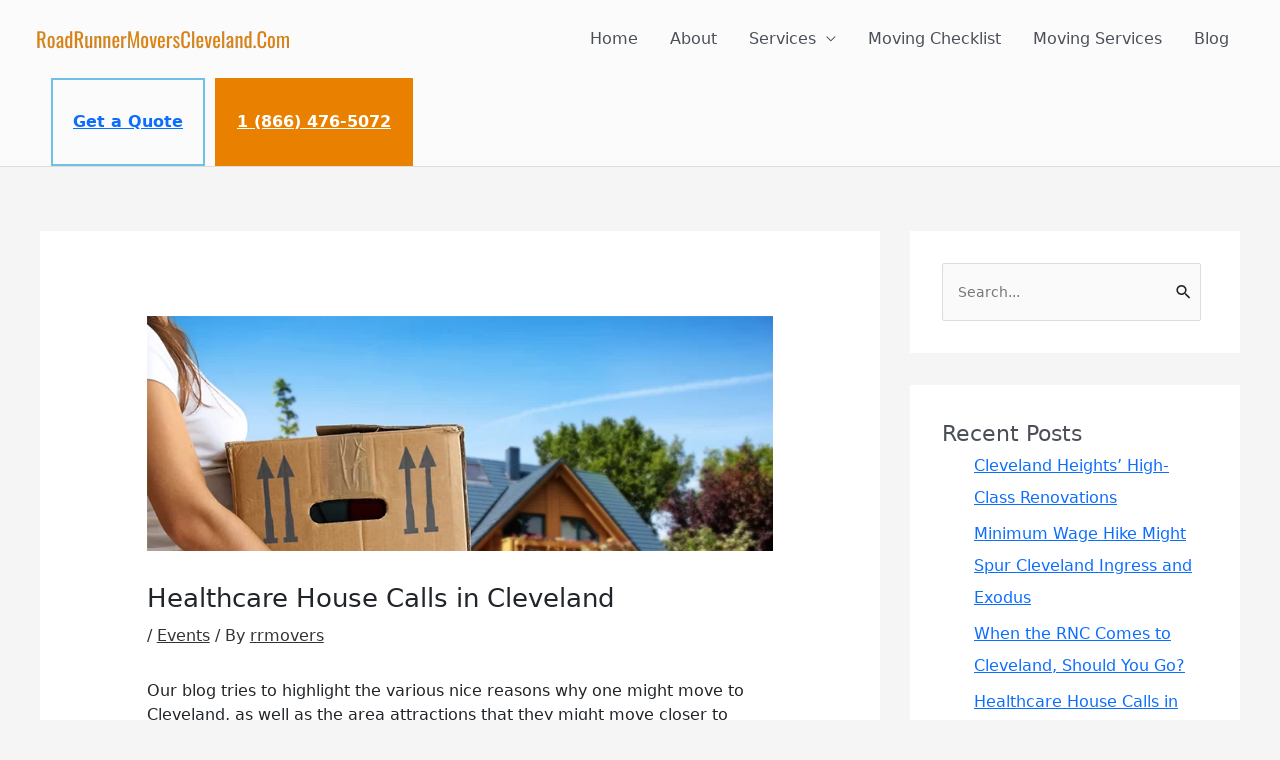

--- FILE ---
content_type: text/html; charset=UTF-8
request_url: https://roadrunnermoverscleveland.com/2020/04/25/healthcare-house-calls-in-cleveland/
body_size: 69350
content:
<!DOCTYPE html>
<html lang="en-US">
<head><meta charset="UTF-8"><script>if(navigator.userAgent.match(/MSIE|Internet Explorer/i)||navigator.userAgent.match(/Trident\/7\..*?rv:11/i)){var href=document.location.href;if(!href.match(/[?&]nowprocket/)){if(href.indexOf("?")==-1){if(href.indexOf("#")==-1){document.location.href=href+"?nowprocket=1"}else{document.location.href=href.replace("#","?nowprocket=1#")}}else{if(href.indexOf("#")==-1){document.location.href=href+"&nowprocket=1"}else{document.location.href=href.replace("#","&nowprocket=1#")}}}}</script><script>(()=>{class RocketLazyLoadScripts{constructor(){this.v="2.0.3",this.userEvents=["keydown","keyup","mousedown","mouseup","mousemove","mouseover","mouseenter","mouseout","mouseleave","touchmove","touchstart","touchend","touchcancel","wheel","click","dblclick","input","visibilitychange"],this.attributeEvents=["onblur","onclick","oncontextmenu","ondblclick","onfocus","onmousedown","onmouseenter","onmouseleave","onmousemove","onmouseout","onmouseover","onmouseup","onmousewheel","onscroll","onsubmit"]}async t(){this.i(),this.o(),/iP(ad|hone)/.test(navigator.userAgent)&&this.h(),this.u(),this.l(this),this.m(),this.k(this),this.p(this),this._(),await Promise.all([this.R(),this.L()]),this.lastBreath=Date.now(),this.S(this),this.P(),this.D(),this.O(),this.M(),await this.C(this.delayedScripts.normal),await this.C(this.delayedScripts.defer),await this.C(this.delayedScripts.async),this.F("domReady"),await this.T(),await this.j(),await this.I(),this.F("windowLoad"),await this.A(),window.dispatchEvent(new Event("rocket-allScriptsLoaded")),this.everythingLoaded=!0,this.lastTouchEnd&&await new Promise((t=>setTimeout(t,500-Date.now()+this.lastTouchEnd))),this.H(),this.F("all"),this.U(),this.W()}i(){this.CSPIssue=sessionStorage.getItem("rocketCSPIssue"),document.addEventListener("securitypolicyviolation",(t=>{this.CSPIssue||"script-src-elem"!==t.violatedDirective||"data"!==t.blockedURI||(this.CSPIssue=!0,sessionStorage.setItem("rocketCSPIssue",!0))}),{isRocket:!0})}o(){window.addEventListener("pageshow",(t=>{this.persisted=t.persisted,this.realWindowLoadedFired=!0}),{isRocket:!0}),window.addEventListener("pagehide",(()=>{this.onFirstUserAction=null}),{isRocket:!0})}h(){let t;function e(e){t=e}window.addEventListener("touchstart",e,{isRocket:!0}),window.addEventListener("touchend",(function i(o){Math.abs(o.changedTouches[0].pageX-t.changedTouches[0].pageX)<10&&Math.abs(o.changedTouches[0].pageY-t.changedTouches[0].pageY)<10&&o.timeStamp-t.timeStamp<200&&(o.target.dispatchEvent(new PointerEvent("click",{target:o.target,bubbles:!0,cancelable:!0,detail:1})),event.preventDefault(),window.removeEventListener("touchstart",e,{isRocket:!0}),window.removeEventListener("touchend",i,{isRocket:!0}))}),{isRocket:!0})}q(t){this.userActionTriggered||("mousemove"!==t.type||this.firstMousemoveIgnored?"keyup"===t.type||"mouseover"===t.type||"mouseout"===t.type||(this.userActionTriggered=!0,this.onFirstUserAction&&this.onFirstUserAction()):this.firstMousemoveIgnored=!0),"click"===t.type&&t.preventDefault(),this.savedUserEvents.length>0&&(t.stopPropagation(),t.stopImmediatePropagation()),"touchstart"===this.lastEvent&&"touchend"===t.type&&(this.lastTouchEnd=Date.now()),"click"===t.type&&(this.lastTouchEnd=0),this.lastEvent=t.type,this.savedUserEvents.push(t)}u(){this.savedUserEvents=[],this.userEventHandler=this.q.bind(this),this.userEvents.forEach((t=>window.addEventListener(t,this.userEventHandler,{passive:!1,isRocket:!0})))}U(){this.userEvents.forEach((t=>window.removeEventListener(t,this.userEventHandler,{passive:!1,isRocket:!0}))),this.savedUserEvents.forEach((t=>{t.target.dispatchEvent(new window[t.constructor.name](t.type,t))}))}m(){this.eventsMutationObserver=new MutationObserver((t=>{const e="return false";for(const i of t){if("attributes"===i.type){const t=i.target.getAttribute(i.attributeName);t&&t!==e&&(i.target.setAttribute("data-rocket-"+i.attributeName,t),i.target["rocket"+i.attributeName]=new Function("event",t),i.target.setAttribute(i.attributeName,e))}"childList"===i.type&&i.addedNodes.forEach((t=>{if(t.nodeType===Node.ELEMENT_NODE)for(const i of t.attributes)this.attributeEvents.includes(i.name)&&i.value&&""!==i.value&&(t.setAttribute("data-rocket-"+i.name,i.value),t["rocket"+i.name]=new Function("event",i.value),t.setAttribute(i.name,e))}))}})),this.eventsMutationObserver.observe(document,{subtree:!0,childList:!0,attributeFilter:this.attributeEvents})}H(){this.eventsMutationObserver.disconnect(),this.attributeEvents.forEach((t=>{document.querySelectorAll("[data-rocket-"+t+"]").forEach((e=>{e.setAttribute(t,e.getAttribute("data-rocket-"+t)),e.removeAttribute("data-rocket-"+t)}))}))}k(t){Object.defineProperty(HTMLElement.prototype,"onclick",{get(){return this.rocketonclick||null},set(e){this.rocketonclick=e,this.setAttribute(t.everythingLoaded?"onclick":"data-rocket-onclick","this.rocketonclick(event)")}})}S(t){function e(e,i){let o=e[i];e[i]=null,Object.defineProperty(e,i,{get:()=>o,set(s){t.everythingLoaded?o=s:e["rocket"+i]=o=s}})}e(document,"onreadystatechange"),e(window,"onload"),e(window,"onpageshow");try{Object.defineProperty(document,"readyState",{get:()=>t.rocketReadyState,set(e){t.rocketReadyState=e},configurable:!0}),document.readyState="loading"}catch(t){console.log("WPRocket DJE readyState conflict, bypassing")}}l(t){this.originalAddEventListener=EventTarget.prototype.addEventListener,this.originalRemoveEventListener=EventTarget.prototype.removeEventListener,this.savedEventListeners=[],EventTarget.prototype.addEventListener=function(e,i,o){o&&o.isRocket||!t.B(e,this)&&!t.userEvents.includes(e)||t.B(e,this)&&!t.userActionTriggered||e.startsWith("rocket-")||t.everythingLoaded?t.originalAddEventListener.call(this,e,i,o):t.savedEventListeners.push({target:this,remove:!1,type:e,func:i,options:o})},EventTarget.prototype.removeEventListener=function(e,i,o){o&&o.isRocket||!t.B(e,this)&&!t.userEvents.includes(e)||t.B(e,this)&&!t.userActionTriggered||e.startsWith("rocket-")||t.everythingLoaded?t.originalRemoveEventListener.call(this,e,i,o):t.savedEventListeners.push({target:this,remove:!0,type:e,func:i,options:o})}}F(t){"all"===t&&(EventTarget.prototype.addEventListener=this.originalAddEventListener,EventTarget.prototype.removeEventListener=this.originalRemoveEventListener),this.savedEventListeners=this.savedEventListeners.filter((e=>{let i=e.type,o=e.target||window;return"domReady"===t&&"DOMContentLoaded"!==i&&"readystatechange"!==i||("windowLoad"===t&&"load"!==i&&"readystatechange"!==i&&"pageshow"!==i||(this.B(i,o)&&(i="rocket-"+i),e.remove?o.removeEventListener(i,e.func,e.options):o.addEventListener(i,e.func,e.options),!1))}))}p(t){let e;function i(e){return t.everythingLoaded?e:e.split(" ").map((t=>"load"===t||t.startsWith("load.")?"rocket-jquery-load":t)).join(" ")}function o(o){function s(e){const s=o.fn[e];o.fn[e]=o.fn.init.prototype[e]=function(){return this[0]===window&&t.userActionTriggered&&("string"==typeof arguments[0]||arguments[0]instanceof String?arguments[0]=i(arguments[0]):"object"==typeof arguments[0]&&Object.keys(arguments[0]).forEach((t=>{const e=arguments[0][t];delete arguments[0][t],arguments[0][i(t)]=e}))),s.apply(this,arguments),this}}if(o&&o.fn&&!t.allJQueries.includes(o)){const e={DOMContentLoaded:[],"rocket-DOMContentLoaded":[]};for(const t in e)document.addEventListener(t,(()=>{e[t].forEach((t=>t()))}),{isRocket:!0});o.fn.ready=o.fn.init.prototype.ready=function(i){function s(){parseInt(o.fn.jquery)>2?setTimeout((()=>i.bind(document)(o))):i.bind(document)(o)}return t.realDomReadyFired?!t.userActionTriggered||t.fauxDomReadyFired?s():e["rocket-DOMContentLoaded"].push(s):e.DOMContentLoaded.push(s),o([])},s("on"),s("one"),s("off"),t.allJQueries.push(o)}e=o}t.allJQueries=[],o(window.jQuery),Object.defineProperty(window,"jQuery",{get:()=>e,set(t){o(t)}})}P(){const t=new Map;document.write=document.writeln=function(e){const i=document.currentScript,o=document.createRange(),s=i.parentElement;let n=t.get(i);void 0===n&&(n=i.nextSibling,t.set(i,n));const c=document.createDocumentFragment();o.setStart(c,0),c.appendChild(o.createContextualFragment(e)),s.insertBefore(c,n)}}async R(){return new Promise((t=>{this.userActionTriggered?t():this.onFirstUserAction=t}))}async L(){return new Promise((t=>{document.addEventListener("DOMContentLoaded",(()=>{this.realDomReadyFired=!0,t()}),{isRocket:!0})}))}async I(){return this.realWindowLoadedFired?Promise.resolve():new Promise((t=>{window.addEventListener("load",t,{isRocket:!0})}))}M(){this.pendingScripts=[];this.scriptsMutationObserver=new MutationObserver((t=>{for(const e of t)e.addedNodes.forEach((t=>{"SCRIPT"!==t.tagName||t.noModule||t.isWPRocket||this.pendingScripts.push({script:t,promise:new Promise((e=>{const i=()=>{const i=this.pendingScripts.findIndex((e=>e.script===t));i>=0&&this.pendingScripts.splice(i,1),e()};t.addEventListener("load",i,{isRocket:!0}),t.addEventListener("error",i,{isRocket:!0}),setTimeout(i,1e3)}))})}))})),this.scriptsMutationObserver.observe(document,{childList:!0,subtree:!0})}async j(){await this.J(),this.pendingScripts.length?(await this.pendingScripts[0].promise,await this.j()):this.scriptsMutationObserver.disconnect()}D(){this.delayedScripts={normal:[],async:[],defer:[]},document.querySelectorAll("script[type$=rocketlazyloadscript]").forEach((t=>{t.hasAttribute("data-rocket-src")?t.hasAttribute("async")&&!1!==t.async?this.delayedScripts.async.push(t):t.hasAttribute("defer")&&!1!==t.defer||"module"===t.getAttribute("data-rocket-type")?this.delayedScripts.defer.push(t):this.delayedScripts.normal.push(t):this.delayedScripts.normal.push(t)}))}async _(){await this.L();let t=[];document.querySelectorAll("script[type$=rocketlazyloadscript][data-rocket-src]").forEach((e=>{let i=e.getAttribute("data-rocket-src");if(i&&!i.startsWith("data:")){i.startsWith("//")&&(i=location.protocol+i);try{const o=new URL(i).origin;o!==location.origin&&t.push({src:o,crossOrigin:e.crossOrigin||"module"===e.getAttribute("data-rocket-type")})}catch(t){}}})),t=[...new Map(t.map((t=>[JSON.stringify(t),t]))).values()],this.N(t,"preconnect")}async $(t){if(await this.G(),!0!==t.noModule||!("noModule"in HTMLScriptElement.prototype))return new Promise((e=>{let i;function o(){(i||t).setAttribute("data-rocket-status","executed"),e()}try{if(navigator.userAgent.includes("Firefox/")||""===navigator.vendor||this.CSPIssue)i=document.createElement("script"),[...t.attributes].forEach((t=>{let e=t.nodeName;"type"!==e&&("data-rocket-type"===e&&(e="type"),"data-rocket-src"===e&&(e="src"),i.setAttribute(e,t.nodeValue))})),t.text&&(i.text=t.text),t.nonce&&(i.nonce=t.nonce),i.hasAttribute("src")?(i.addEventListener("load",o,{isRocket:!0}),i.addEventListener("error",(()=>{i.setAttribute("data-rocket-status","failed-network"),e()}),{isRocket:!0}),setTimeout((()=>{i.isConnected||e()}),1)):(i.text=t.text,o()),i.isWPRocket=!0,t.parentNode.replaceChild(i,t);else{const i=t.getAttribute("data-rocket-type"),s=t.getAttribute("data-rocket-src");i?(t.type=i,t.removeAttribute("data-rocket-type")):t.removeAttribute("type"),t.addEventListener("load",o,{isRocket:!0}),t.addEventListener("error",(i=>{this.CSPIssue&&i.target.src.startsWith("data:")?(console.log("WPRocket: CSP fallback activated"),t.removeAttribute("src"),this.$(t).then(e)):(t.setAttribute("data-rocket-status","failed-network"),e())}),{isRocket:!0}),s?(t.fetchPriority="high",t.removeAttribute("data-rocket-src"),t.src=s):t.src="data:text/javascript;base64,"+window.btoa(unescape(encodeURIComponent(t.text)))}}catch(i){t.setAttribute("data-rocket-status","failed-transform"),e()}}));t.setAttribute("data-rocket-status","skipped")}async C(t){const e=t.shift();return e?(e.isConnected&&await this.$(e),this.C(t)):Promise.resolve()}O(){this.N([...this.delayedScripts.normal,...this.delayedScripts.defer,...this.delayedScripts.async],"preload")}N(t,e){this.trash=this.trash||[];let i=!0;var o=document.createDocumentFragment();t.forEach((t=>{const s=t.getAttribute&&t.getAttribute("data-rocket-src")||t.src;if(s&&!s.startsWith("data:")){const n=document.createElement("link");n.href=s,n.rel=e,"preconnect"!==e&&(n.as="script",n.fetchPriority=i?"high":"low"),t.getAttribute&&"module"===t.getAttribute("data-rocket-type")&&(n.crossOrigin=!0),t.crossOrigin&&(n.crossOrigin=t.crossOrigin),t.integrity&&(n.integrity=t.integrity),t.nonce&&(n.nonce=t.nonce),o.appendChild(n),this.trash.push(n),i=!1}})),document.head.appendChild(o)}W(){this.trash.forEach((t=>t.remove()))}async T(){try{document.readyState="interactive"}catch(t){}this.fauxDomReadyFired=!0;try{await this.G(),document.dispatchEvent(new Event("rocket-readystatechange")),await this.G(),document.rocketonreadystatechange&&document.rocketonreadystatechange(),await this.G(),document.dispatchEvent(new Event("rocket-DOMContentLoaded")),await this.G(),window.dispatchEvent(new Event("rocket-DOMContentLoaded"))}catch(t){console.error(t)}}async A(){try{document.readyState="complete"}catch(t){}try{await this.G(),document.dispatchEvent(new Event("rocket-readystatechange")),await this.G(),document.rocketonreadystatechange&&document.rocketonreadystatechange(),await this.G(),window.dispatchEvent(new Event("rocket-load")),await this.G(),window.rocketonload&&window.rocketonload(),await this.G(),this.allJQueries.forEach((t=>t(window).trigger("rocket-jquery-load"))),await this.G();const t=new Event("rocket-pageshow");t.persisted=this.persisted,window.dispatchEvent(t),await this.G(),window.rocketonpageshow&&window.rocketonpageshow({persisted:this.persisted})}catch(t){console.error(t)}}async G(){Date.now()-this.lastBreath>45&&(await this.J(),this.lastBreath=Date.now())}async J(){return document.hidden?new Promise((t=>setTimeout(t))):new Promise((t=>requestAnimationFrame(t)))}B(t,e){return e===document&&"readystatechange"===t||(e===document&&"DOMContentLoaded"===t||(e===window&&"DOMContentLoaded"===t||(e===window&&"load"===t||e===window&&"pageshow"===t)))}static run(){(new RocketLazyLoadScripts).t()}}RocketLazyLoadScripts.run()})();</script>

<meta name="viewport" content="width=device-width, initial-scale=1">
<link rel="profile" href="https://gmpg.org/xfn/11">

<meta name='robots' content='index, follow, max-image-preview:large, max-snippet:-1, max-video-preview:-1' />

	<!-- This site is optimized with the Yoast SEO plugin v26.7 - https://yoast.com/wordpress/plugins/seo/ -->
	<title>Healthcare House Calls in Cleveland - Road Runner</title><link rel="preload" data-rocket-preload as="font" href="https://roadrunnermoverscleveland.com/wp-content/themes/astra/assets/fonts/astra.woff" crossorigin><link rel="preload" data-rocket-preload as="font" href="https://fonts.gstatic.com/s/oswald/v53/TK3_WkUHHAIjg75cFRf3bXL8LICs1xZosUZiZQ.woff2" crossorigin><link rel="preload" data-rocket-preload as="font" href="https://fonts.gstatic.com/s/montserrat/v29/JTUHjIg1_i6t8kCHKm4532VJOt5-QNFgpCtr6Xw5aXo.woff2" crossorigin><style id="wpr-usedcss">img:is([sizes=auto i],[sizes^="auto," i]){contain-intrinsic-size:3000px 1500px}a,body,caption,cite,code,dd,div,em,fieldset,form,h1,h2,h3,html,iframe,label,legend,li,object,p,small,span,strong,table,tbody,td,th,thead,tr,ul,var{border:0;font-size:100%;font-style:inherit;font-weight:inherit;margin:0;outline:0;padding:0;vertical-align:baseline}html{-webkit-text-size-adjust:100%;-ms-text-size-adjust:100%}body{margin:0}article,aside,details,footer,header,main,menu,nav,section,summary{display:block}canvas,progress,video{display:inline-block;vertical-align:baseline}[hidden],template{display:none}a{background-color:transparent}a:active{outline:0}a,a:focus,a:hover,a:visited{text-decoration:none}small{font-size:80%}img{border:0}svg:not(:root){overflow:hidden}hr{box-sizing:content-box;height:0}code{font-size:1em}button,input,optgroup,select,textarea{color:inherit;font:inherit;margin:0}button{overflow:visible}button,html input[type=button],input[type=reset],input[type=submit]{-webkit-appearance:button;cursor:pointer}button[disabled],html input[disabled]{cursor:default}button::-moz-focus-inner,input::-moz-focus-inner{border:0;padding:0}input{line-height:normal}input[type=checkbox],input[type=radio]{box-sizing:border-box;padding:0}input[type=number]::-webkit-inner-spin-button,input[type=number]::-webkit-outer-spin-button{height:auto}input[type=search]{-webkit-appearance:textfield;box-sizing:content-box}.search .search-submit{padding:10px 15px;border-radius:2px;line-height:1.85714285714286;border:0}input[type=search]::-webkit-search-cancel-button,input[type=search]::-webkit-search-decoration{-webkit-appearance:none}fieldset{border:1px solid var(--ast-border-color);margin:0;padding:.35em .625em .75em}legend{border:0;padding:0}fieldset legend{margin-bottom:1.5em;padding:0 .5em}textarea{overflow:auto}optgroup{font-weight:700}table{border-collapse:collapse;border-spacing:0}td,th{padding:0}@media (min-width:1200px){.ast-container{max-width:100%}}.ast-container{margin-left:auto;margin-right:auto;padding-left:20px;padding-right:20px}.ast-container::after{content:"";display:table;clear:both}.ast-row{margin-left:-20px;margin-right:-20px}.ast-row::after{content:"";display:table;clear:both}.ast-col-lg-3,.ast-col-md-3,.ast-col-sm-12,.ast-col-xs-12{position:relative;min-height:1px;padding-left:20px;padding-right:20px}.ast-col-xs-12{float:left}.ast-col-xs-12{width:100%}@media (min-width:544px){.ast-col-sm-12{float:left}.ast-col-sm-12{width:100%}.ast-container{max-width:100%}}@media (min-width:768px){.ast-container{max-width:100%}.ast-col-md-3{float:left}.ast-col-md-3{width:25%}}@media (min-width:992px){.ast-container{max-width:100%}.ast-col-lg-3{float:left}.ast-col-lg-3{width:25%}}h1,h2,h3{clear:both}.entry-content h1,h1{color:#808285;font-size:2em;line-height:1.2}.entry-content h2,h2{color:#808285;font-size:1.7em;line-height:1.3}.entry-content h3,h3{color:#808285;font-size:1.5em;line-height:1.4}html{box-sizing:border-box}*,:after,:before{box-sizing:inherit}body{color:#808285;background:#fff;font-style:normal}ul{margin:0 0 1.5em 3em}ul{list-style:disc}li>ul{margin-bottom:0;margin-left:1.5em}dd{margin:0 1.5em 1em}b,strong{font-weight:700}cite,em{font-style:italic}cite{font-style:italic}code,var{font:15px Monaco,Consolas,"Andale Mono","DejaVu Sans Mono",monospace}img{height:auto;max-width:100%}hr{background-color:#ccc;border:0;height:1px;margin-bottom:1.5em}.button,button,input,select,textarea{color:#808285;font-weight:400;font-size:100%;margin:0;vertical-align:baseline}button,input{line-height:normal}table,td,th{border:1px solid var(--ast-border-color)}table{border-collapse:separate;border-spacing:0;border-width:1px 0 0 1px;margin:0 0 1.5em;width:100%}th{font-weight:600}td,th{padding:.7em 1em;border-width:0 1px 1px 0}.button,button,input[type=button],input[type=reset],input[type=submit]{border:1px solid;border-color:var(--ast-border-color);border-radius:2px;background:#e6e6e6;padding:.6em 1em .4em;color:#fff}.button:focus,.button:hover,button:focus,button:hover,input[type=button]:focus,input[type=button]:hover,input[type=reset]:focus,input[type=reset]:hover,input[type=submit]:focus,input[type=submit]:hover{color:#fff;border-color:var(--ast-border-color)}.button:active,.button:focus,button:active,button:focus,input[type=button]:active,input[type=button]:focus,input[type=reset]:active,input[type=reset]:focus,input[type=submit]:active,input[type=submit]:focus{border-color:var(--ast-border-color);outline:0}input[type=email],input[type=search],input[type=text],input[type=url],textarea{color:#666;border:1px solid var(--ast-border-color);border-radius:2px;-webkit-appearance:none}input[type=email]:focus,input[type=search]:focus,input[type=text]:focus,input[type=url]:focus,textarea:focus{color:#111}textarea{padding-left:3px;width:100%}a{color:#4169e1}a:focus,a:hover{color:#191970}a:focus{outline:dotted thin}a:hover{outline:0}.screen-reader-text{border:0;clip:rect(1px,1px,1px,1px);height:1px;margin:-1px;overflow:hidden;padding:0;position:absolute;width:1px;word-wrap:normal!important}.screen-reader-text:focus{background-color:#f1f1f1;border-radius:2px;box-shadow:0 0 2px 2px rgba(0,0,0,.6);clip:auto!important;color:#21759b;display:block;font-size:12.25px;font-size:.875rem;height:auto;left:5px;line-height:normal;padding:15px 23px 14px;text-decoration:none;top:5px;width:auto;z-index:100000}#primary:after,#primary:before,#secondary:after,#secondary:before,.ast-container:after,.ast-container:before,.ast-row:after,.ast-row:before,.clear:after,.clear:before,.sidebar-main:after,.sidebar-main:before,.site-content:after,.site-content:before,.site-footer:after,.site-footer:before,.site-header:after,.site-header:before,.site-main:after,.site-main:before{content:"";display:table}#primary:after,#secondary:after,.ast-container:after,.ast-row:after,.clear:after,.sidebar-main:after,.site-content:after,.site-footer:after,.site-header:after,.site-main:after{clear:both}embed,iframe,object{max-width:100%}::selection{color:#fff;background:#0274be}body{-webkit-font-smoothing:antialiased;-moz-osx-font-smoothing:grayscale}body:not(.logged-in){position:relative}#page{position:relative}a,a:focus{text-decoration:none}.secondary a *,.site-footer a *,.site-header a *,a{transition:all .2s linear}img{vertical-align:middle}.entry-content h1,.entry-content h2,.entry-content h3{margin-bottom:20px}p{margin-bottom:1.75em}.button,input[type=button],input[type=submit]{border-radius:0;padding:18px 30px;border:0;box-shadow:none;text-shadow:none}.button:hover,input[type=button]:hover,input[type=submit]:hover{box-shadow:none}.button:active,.button:focus,input[type=button]:active,input[type=button]:focus,input[type=submit]:active,input[type=submit]:focus{box-shadow:none}.search-form .search-field{outline:0}.ast-search-menu-icon{position:relative;z-index:3}.site .skip-link{background-color:#f1f1f1;box-shadow:0 0 1px 1px rgba(0,0,0,.2);color:#21759b;display:block;font-family:Montserrat,"Helvetica Neue",sans-serif;font-size:14px;font-weight:700;left:-9999em;outline:0;padding:15px 23px 14px;text-decoration:none;text-transform:none;top:-9999em}.site .skip-link:focus{clip:auto;height:auto;left:6px;top:7px;width:auto;z-index:100000;outline:dotted thin}input,select{line-height:1}body,button,input[type=button],input[type=submit],textarea{line-height:1.85714285714286}.ast-single-post .entry-title,.ast-single-post .entry-title a{line-height:1.2}.entry-title,.entry-title a{font-weight:var(--ast-blog-title-font-weight,normal)}body{background-color:#fff}#page{display:block}#primary,#secondary{display:block;position:relative;float:left;width:100%}#primary{margin:4em 0}.ast-separate-container{background-color:#f5f5f5}.ast-separate-container #primary{padding:4em 0;margin:0;border:0}.ast-separate-container .site-main>.ast-row{margin-left:0;margin-right:0}.ast-separate-container .ast-article-single:not(.ast-related-post){background-color:#fff}.ast-separate-container .ast-article-single{border-bottom:1px solid var(--ast-border-color);margin:0;padding:5.34em 6.67em}.ast-separate-container .ast-article-single{border-bottom:0}@media (max-width:1200px){.ast-separate-container .ast-article-single{margin:0;padding:3.34em 2.4em}}@media (min-width:993px){.ast-separate-container #primary,.ast-separate-container.ast-right-sidebar #primary{margin:4em 0;padding:0}.ast-right-sidebar #primary{padding-right:60px}}@media (max-width:992px){.ast-separate-container #primary,.ast-separate-container.ast-right-sidebar #primary{padding-left:0;padding-right:0}.ast-right-sidebar #primary{padding-right:30px}}.ast-search-icon .astra-search-icon{font-size:1.3em}.main-navigation{height:100%;-js-display:inline-flex;display:inline-flex}.main-navigation ul{list-style:none;margin:0;padding-left:0;position:relative}.main-header-menu .menu-link,.main-header-menu>a{text-decoration:none;padding:0 1em;display:inline-block;transition:all .2s linear}.main-header-menu .menu-item{position:relative}.main-header-menu .menu-item.focus>.sub-menu,.main-header-menu .menu-item:hover>.sub-menu{right:auto;left:0;visibility:visible}.main-header-menu .sub-menu{width:240px;background:#fff;left:-999em;position:absolute;top:100%;z-index:99999;visibility:hidden}@media (min-width:769px){.main-header-menu .sub-menu .menu-item.focus>.sub-menu,.main-header-menu .sub-menu .menu-item:hover>.sub-menu{left:100%;right:auto}}.main-header-menu .sub-menu .menu-link{padding:.9em 1em;display:block;word-wrap:break-word}.main-header-menu .sub-menu .menu-item:not(.menu-item-has-children) .menu-link .icon-arrow:first-of-type{display:none}.main-header-menu .sub-menu .sub-menu{top:0}.submenu-with-border .sub-menu{border-width:1px;border-style:solid}.submenu-with-border .sub-menu .menu-link{border-width:0 0 1px;border-style:solid}.submenu-with-border .sub-menu .sub-menu{top:-2px}.ast-desktop .submenu-with-border .sub-menu>.menu-item:last-child>.menu-link{border-bottom-style:none}.ast-header-break-point .main-navigation{padding-left:0}.ast-header-break-point .main-navigation ul .menu-item .menu-link{padding:0 20px;display:inline-block;width:100%;border:0;border-bottom-width:1px;border-style:solid;border-color:var(--ast-border-color)}.ast-header-break-point .main-navigation ul .menu-item .menu-link .icon-arrow:first-of-type{margin-right:5px}.ast-header-break-point .main-navigation ul .sub-menu .menu-item:not(.menu-item-has-children) .menu-link .icon-arrow:first-of-type{display:inline}.ast-header-break-point .main-navigation .sub-menu .menu-item .menu-link{padding-left:30px}.ast-header-break-point .main-navigation .sub-menu .menu-item .menu-item .menu-link{padding-left:40px}.ast-header-break-point .main-navigation .sub-menu .menu-item .menu-item .menu-item .menu-link{padding-left:50px}.ast-header-break-point .main-navigation .sub-menu .menu-item .menu-item .menu-item .menu-item .menu-link{padding-left:60px}.ast-header-break-point .main-header-menu{background-color:#f9f9f9;border-top-width:0}.ast-header-break-point .main-header-menu .sub-menu{background-color:#f9f9f9;position:static;opacity:1;visibility:visible;border:0;width:auto}.ast-header-break-point .submenu-with-border .sub-menu{border:0}.ast-mobile-menu-buttons{display:none}.ast-button-wrap{display:inline-block}.ast-button-wrap button{box-shadow:none;border:none}.ast-button-wrap .menu-toggle{padding:0;width:2.2em;height:2.1em;font-size:1.5em;font-weight:400;border-radius:2px;-webkit-font-smoothing:antialiased;-moz-osx-font-smoothing:grayscale;border-radius:2px;vertical-align:middle;line-height:1.85714285714286}.ast-button-wrap .menu-toggle.main-header-menu-toggle{padding:0 .5em;width:auto;text-align:center}.ast-button-wrap .menu-toggle .menu-toggle-icon{font-style:normal;display:inline-block;vertical-align:middle;line-height:2.05}.ast-button-wrap .menu-toggle .menu-toggle-icon:before{content:"\e5d2";font-family:Astra;text-decoration:inherit}.ast-button-wrap .menu-toggle .icon-menu-bars svg:nth-child(2){display:none}.ast-button-wrap .menu-toggle.toggled .menu-toggle-icon:before{content:"\e5cd"}.ast-button-wrap .menu-toggle.toggled .icon-menu-bars svg:first-child{display:none}.ast-button-wrap .menu-toggle.toggled .icon-menu-bars svg:nth-child(2){display:block}.ast-button-wrap .menu-toggle:focus{outline:dotted thin}.header-main-layout-1 .ast-main-header-bar-alignment{margin-left:auto}.site-navigation{height:100%}.site-header .menu-link *{transition:none}.ast-icon.icon-arrow svg{height:.6em;width:.6em;position:relative;margin-left:10px}.ast-header-break-point .ast-mobile-menu-buttons{display:block;align-self:center}.ast-header-break-point .main-header-bar-navigation{flex:auto}.ast-header-break-point .ast-main-header-bar-alignment{display:block;width:100%;flex:auto;order:4}.ast-header-break-point .ast-icon.icon-arrow svg{height:.85em;width:.95em;position:relative;margin-left:10px}.site-main .post-navigation{margin:0 0 1.5em;overflow:hidden}.post-navigation .nav-next{grid-column-start:2;text-align:right}.ast-icon svg{fill:currentColor}.post-navigation a{background:0 0;font-size:1.06666rem;font-size:1rem;padding:0 var(--ast-post-nav-space,1.5em);height:2.33333em;line-height:calc(2.33333em - 3px)}.main-header-bar{z-index:1}.header-main-layout-1 .main-header-bar-navigation{text-align:right}.header-main-layout-1 .main-header-bar-navigation .sub-menu{text-align:left}.header-main-layout-1 .main-navigation{padding-left:15px;vertical-align:top}.header-main-layout-1 .main-header-container{align-items:stretch}.ast-header-break-point .header-main-layout-1 .site-branding{padding-right:1em}.ast-header-break-point .header-main-layout-1 .main-header-bar-navigation{text-align:left}.ast-header-break-point .header-main-layout-1 .main-navigation{padding-left:0}.ast-logo-title-inline .ast-site-identity{-js-display:inline-flex;display:inline-flex;vertical-align:middle;align-items:center;transition:all .2s linear}.ast-header-break-point.ast-header-custom-item-outside .ast-mobile-header-inline .site-branding{text-align:left}.ast-header-break-point .ast-mobile-header-inline .main-header-container{-js-display:flex;display:flex}.site-header{z-index:99;position:relative}.main-header-container{position:relative}.main-header-bar-wrap{position:relative}.main-header-bar{background-color:#fff;border-bottom-color:var(--ast-border-color);border-bottom-style:solid}.ast-header-break-point .main-header-bar{border:0}.ast-header-break-point .main-header-bar{border-bottom-color:var(--ast-border-color);border-bottom-style:solid}.main-header-bar{margin-left:auto;margin-right:auto}.ast-desktop .main-header-menu.ast-menu-shadow .sub-menu{box-shadow:0 4px 10px -2px rgba(0,0,0,.1)}.site-branding{line-height:1;align-self:center}.ast-menu-toggle{display:none;background:0 0;color:inherit;border-style:dotted;border-color:transparent}.ast-menu-toggle:focus,.ast-menu-toggle:hover{background:0 0;border-color:inherit;color:inherit}.ast-menu-toggle:focus{outline:dotted thin}.ast-main-header-nav-open .main-header-bar{padding-bottom:0}.main-header-bar{z-index:4;position:relative;line-height:4}.main-header-bar .main-header-bar-navigation{height:100%}.main-header-bar .main-header-bar-navigation:empty{padding:0}.main-header-bar .main-header-bar-navigation .sub-menu{line-height:1.45}.main-header-bar .main-header-bar-navigation .menu-item-has-children>.menu-link:after{line-height:normal}.main-header-bar .main-header-bar-navigation .ast-search-icon{display:block;z-index:4;position:relative}.main-header-bar .ast-search-menu-icon .search-form{background-color:#fff}.ast-masthead-custom-menu-items .ast-dropdown-active .slide-search.astra-search-icon{color:#757575}.ast-search-menu-icon.slide-search .search-form{backface-visibility:visible;visibility:hidden;opacity:0;transition:all .2s;position:absolute;z-index:3;right:-1em;top:50%;transform:translateY(-50%)}.ast-search-menu-icon.ast-dropdown-active.slide-search .search-form{visibility:visible;opacity:1}.ast-search-menu-icon .search-form{border:1px solid var(--ast-border-color);line-height:normal;padding:0 3em 0 0;border-radius:2px;display:inline-block;backface-visibility:hidden;position:relative;color:inherit;background-color:#fff}.ast-search-menu-icon .astra-search-icon{-js-display:flex;display:flex;line-height:normal}.ast-search-menu-icon .astra-search-icon:focus{outline:0}.ast-search-menu-icon .search-field{border:none;background-color:transparent;transition:width .2s;border-radius:inherit;color:inherit;font-size:inherit;width:0;color:#757575}.ast-search-menu-icon .search-submit{display:none;background:0 0;border:none;font-size:1.3em;color:#757575}.ast-search-menu-icon.ast-dropdown-active{visibility:visible;opacity:1;position:relative}.ast-search-menu-icon.ast-dropdown-active .search-field{width:235px}li.ast-masthead-custom-menu-items{padding:0 1em}li.ast-masthead-custom-menu-items a{padding-left:0;padding-right:0;vertical-align:middle}li.ast-masthead-custom-menu-items a,li.ast-masthead-custom-menu-items a:focus,li.ast-masthead-custom-menu-items a:hover{background:0 0}li.ast-masthead-custom-menu-items .ast-search-icon .astra-search-icon{line-height:1}.ast-search-icon{z-index:4;position:relative;line-height:normal}.ast-masthead-custom-menu-items{padding:0 1em}.ast-site-identity{padding:1em 0}.ast-header-break-point .ast-mobile-header-inline .site-branding{text-align:left;padding-bottom:0}.ast-header-break-point .site-header .main-header-bar-wrap .site-branding{-js-display:flex;display:flex;flex:1;align-self:center}.ast-header-break-point ul li.ast-masthead-custom-menu-items a{padding:0;display:inline-block;width:auto;border:0}.ast-header-break-point li.ast-masthead-custom-menu-items{padding-left:20px;padding-right:20px;margin-bottom:1em;margin-top:1em}.ast-header-break-point .ast-site-identity{width:100%}.ast-header-break-point .main-header-bar{display:block;line-height:3}.ast-header-break-point .main-header-bar .main-header-bar-navigation{line-height:3;display:none}.ast-header-break-point .main-header-bar .main-header-bar-navigation .sub-menu{line-height:3}.ast-header-break-point .main-header-bar .main-header-bar-navigation .menu-item-has-children .sub-menu{display:none}.ast-header-break-point .main-header-bar .main-header-bar-navigation .menu-item-has-children>.ast-menu-toggle{display:inline-block;position:absolute;font-size:inherit;top:-1px;right:20px;cursor:pointer;-webkit-font-smoothing:antialiased;-moz-osx-font-smoothing:grayscale;padding:0 .907em;font-weight:400;line-height:inherit;transition:all .2s}.ast-header-break-point .main-header-bar .main-header-bar-navigation .ast-submenu-expanded>.ast-menu-toggle .icon-arrow svg,.ast-header-break-point .main-header-bar .main-header-bar-navigation .ast-submenu-expanded>.ast-menu-toggle::before{transform:rotateX(180deg)}.ast-header-break-point .main-header-bar .main-header-bar-navigation .main-header-menu{border-top-width:1px;border-style:solid;border-color:var(--ast-border-color)}.ast-header-break-point .main-navigation{display:block;width:100%}.ast-header-break-point .main-navigation ul>.menu-item:first-child{border-top:0}.ast-header-break-point .main-navigation ul ul{left:auto;right:auto}.ast-header-break-point .main-navigation li{width:100%}.ast-header-break-point .main-navigation .widget{margin-bottom:1em}.ast-header-break-point .main-navigation .widget li{width:auto}.ast-header-break-point .main-navigation .widget:last-child{margin-bottom:0}.ast-header-break-point .main-header-bar-navigation{width:calc(100% + 40px);margin:0 -20px}.ast-header-break-point .main-header-menu ul ul{top:0}.ast-header-break-point.ast-header-custom-item-outside .ast-mobile-menu-buttons{order:2}.ast-header-break-point.ast-header-custom-item-outside .main-header-bar-navigation{order:3}.ast-header-break-point.ast-header-custom-item-outside .ast-masthead-custom-menu-items{order:1}.ast-header-break-point.ast-header-custom-item-outside .ast-mobile-header-inline .ast-mobile-menu-buttons,.ast-header-break-point.ast-header-custom-item-outside .ast-mobile-header-inline .site-branding{-js-display:flex;display:flex}.ast-header-break-point.ast-header-custom-item-outside .ast-mobile-header-inline .ast-site-identity{width:100%}.ast-header-break-point .ast-mobile-menu-buttons{text-align:right;-js-display:flex;display:flex;justify-content:flex-end}.ast-header-break-point .ast-mobile-menu-buttons .ast-button-wrap .ast-mobile-menu-buttons-minimal{font-size:1.7em}.sticky{display:block}.hentry{margin:0 0 1.5em}.entry-content>:last-child{margin-bottom:0}body{overflow-x:hidden}.widget-title{font-weight:400;margin-bottom:1em;line-height:1.5}.widget{margin:0 0 2.8em}.widget:last-child{margin-bottom:0}.widget select{max-width:100%}.widget ul{margin:0;list-style-type:none}.widget_search .search-form{position:relative;padding:0;background:initial;color:inherit}.widget_search .search-form>label{position:relative}.widget_search .search-form button{position:absolute;top:0;right:15px;border:none;padding:0;cursor:pointer;background:0 0}.widget_search .search-form input[type=submit],.widget_search .search-form input[type=submit]:focus,.widget_search .search-form input[type=submit]:hover{padding:13px 20px;border-radius:2px;border:none;top:0;right:0;position:absolute;color:transparent;background:0 0;max-width:45px;z-index:2}.widget_search .search-form .search-field{background:var(--ast-widget-bg-color);border-width:1px;border-color:var(--ast-border-color);border-radius:2px}.widget_search .search-field,.widget_search .search-field:focus{width:100%;padding:12px 45px 12px 15px}.widget_categories ul.children{position:relative;margin-top:5px;width:100%}.widget_categories ul.children li{padding-left:20px}.widget_categories li ul.children a:after{left:-20px}.widget_categories li ul.children ul a:after{left:-40px}.widget_tag_cloud .tagcloud{margin-top:10px;display:inline-block}.widget_tag_cloud .tagcloud a{border:1px solid var(--ast-border-color);padding:.5em .9em;display:inline-block;margin-bottom:4px;font-size:14px;margin-right:4px;line-height:1.5;transition:all .2s linear}.ast-footer-overlay{background-color:#3a3a3a;padding-top:2em;padding-bottom:2em}.ast-small-footer{line-height:1.85714285714286;position:relative}.ast-small-footer .nav-menu a{padding:0 .5em}.ast-small-footer .widget-title{margin-bottom:0}.ast-small-footer .widget{margin-bottom:1em}.ast-small-footer .widget ul{position:static;border:0;width:auto}.ast-small-footer .widget ul a{border:0}.ast-small-footer .widget:last-child{margin-bottom:0}@media (min-width:769px){.ast-footer-overlay{padding-top:2.66666em;padding-bottom:2.66666em}.ast-small-footer .nav-menu li{margin:0}.ast-small-footer .nav-menu li:first-child a{padding-left:0}.ast-small-footer .nav-menu li:last-child a{padding-right:0}}.footer-sml-layout-1{text-align:center}@media screen and (min-color-index:0) and (-webkit-min-device-pixel-ratio:0){.ast-small-footer-wrap .ast-row:before{display:block}}.site-footer{color:#fff}.site-footer .widget-title{color:var(--ast-border-color)}.site-footer a{color:var(--ast-border-color)}.site-footer a:focus,.site-footer a:hover{color:#fff}.site-footer ul{margin:0;list-style-type:none}.site-footer .nav-menu li{display:inline-block}.footer-adv-overlay{background-color:#3a3a3a;padding-top:70px;padding-bottom:70px}.footer-adv p:last-child{margin-bottom:0}@media all and (max-width:768px){.footer-adv-widget-1 .widget:last-child{margin:0 0 2.8em}.footer-adv-layout-4 .footer-adv-widget-2 .widget:last-child,.footer-adv-layout-4 .footer-adv-widget-3 .widget:last-child{margin:0 0 2.8em}}input[type=email],input[type=number],input[type=reset],input[type=search],input[type=text],input[type=url],select,textarea{color:#666;padding:.75em;height:auto;border-width:1px;border-style:solid;border-color:var(--ast-border-color);border-radius:2px;background:var(--ast-comment-inputs-background);box-shadow:none;box-sizing:border-box;transition:all .2s linear}input[type=email]:focus,input[type=reset]:focus,input[type=search]:focus,input[type=text]:focus,input[type=url]:focus,select:focus,textarea:focus{background-color:#fff;border-color:var(--ast-border-color);box-shadow:none}input[type=button],input[type=button]:focus,input[type=button]:hover,input[type=reset],input[type=reset]:focus,input[type=reset]:hover,input[type=submit],input[type=submit]:focus,input[type=submit]:hover{box-shadow:none}textarea{width:100%}input[type=search]:focus{outline:dotted thin}input[type=range]{-webkit-appearance:none;width:100%;margin:5.7px 0;padding:0;border:none}input[type=range]:focus{outline:0}input[type=range]::-webkit-slider-runnable-track{width:100%;height:8.6px;cursor:pointer;box-shadow:2.6px 2.6px .4px #ccc,0 0 2.6px #d9d9d9;background:rgba(255,255,255,.2);border-radius:13.6px;border:0 solid #fff}input[type=range]::-webkit-slider-thumb{box-shadow:0 0 0 rgba(255,221,0,.37),0 0 0 rgba(255,224,26,.37);border:7.9px solid #0274be;height:20px;width:20px;border-radius:50px;background:#0274be;cursor:pointer;-webkit-appearance:none;margin-top:-5.7px}input[type=range]:focus::-webkit-slider-runnable-track{background:rgba(255,255,255,.2)}input[type=range]::-moz-range-track{width:100%;height:8.6px;cursor:pointer;box-shadow:2.6px 2.6px .4px #ccc,0 0 2.6px #d9d9d9;background:rgba(255,255,255,.2);border-radius:13.6px;border:0 solid #fff}input[type=range]::-moz-range-thumb{box-shadow:0 0 0 rgba(255,221,0,.37),0 0 0 rgba(255,224,26,.37);border:7.9px solid #0274be;height:20px;width:20px;border-radius:50px;background:#0274be;cursor:pointer}input[type=range]::-ms-track{width:100%;height:8.6px;cursor:pointer;background:0 0;border-color:transparent;color:transparent}input[type=range]::-ms-fill-lower{background:rgba(199,199,199,.2);border:0 solid #fff;border-radius:27.2px;box-shadow:2.6px 2.6px .4px #ccc,0 0 2.6px #d9d9d9}input[type=range]::-ms-fill-upper{background:rgba(255,255,255,.2);border:0 solid #fff;border-radius:27.2px;box-shadow:2.6px 2.6px .4px #ccc,0 0 2.6px #d9d9d9}input[type=range]::-ms-thumb{box-shadow:0 0 0 rgba(255,221,0,.37),0 0 0 rgba(255,224,26,.37);border:7.9px solid #0274be;height:20px;width:20px;border-radius:50px;background:#0274be;cursor:pointer;height:8.6px}input[type=range]:focus::-ms-fill-lower{background:rgba(255,255,255,.2)}input[type=range]:focus::-ms-fill-upper{background:rgba(255,255,255,.2)}input[type=color]{border:none;width:100px;padding:0;height:30px;cursor:pointer}input[type=color]::-webkit-color-swatch-wrapper{padding:0;border:none}input[type=color]::-webkit-color-swatch{border:none}.page .entry-header{margin-bottom:1.5em}.search .entry-header{margin-bottom:1em}.entry-header{margin-bottom:1.2em;word-wrap:break-word}.entry-content{word-wrap:break-word}.entry-content p{margin-bottom:1.6em}.entry-content::after{display:table;clear:both;content:''}.blog .entry-title,.search .entry-title{line-height:1.3}.entry-title{margin-bottom:.2em}.search .site-content .content-area .search-form{margin-bottom:3em}.single .entry-header{margin-bottom:2em}.single .post-navigation{margin:0;padding:2em 0 0;border-top:1px solid var(--ast-single-post-border,var(--ast-border-color))}.single .post-navigation a{margin:2px;display:inline-block;color:#000}.single .post-navigation a p{white-space:nowrap;text-overflow:ellipsis;overflow:hidden}@media (min-width:421px){.single .post-navigation .nav-links{-js-display:flex;display:flex;width:100%}.single .post-navigation .nav-links:not(:has(.nav-previous)){justify-content:flex-end}.single .post-navigation .nav-next{width:50%}}.single .entry-header .post-thumb{margin-bottom:2em}.single .entry-header .post-thumb img{margin-top:0;margin-bottom:0}.page .has-post-thumbnail .post-thumb img{margin-bottom:1.5em}.ast-separate-container .post-navigation{border-top:0;padding-left:var(--ast-post-nav-space,3.33333em);padding-right:var(--ast-post-nav-space,3.33333em)}@media (max-width:420px){.single .post-navigation .ast-right-arrow{display:none}.single .post-navigation .nav-links:not(:has(.nav-previous)){justify-content:flex-end}.single .post-navigation .nav-next{width:50%}.single .post-navigation .nav-next a{max-width:95%;width:100%}.ast-separate-container .post-navigation{padding-left:0;padding-right:0}}@media (max-width:768px){.single .post-navigation{padding-top:1.5em}.ast-separate-container .entry-header{margin-bottom:1em}}.ast-flex{-js-display:flex;display:flex;flex-wrap:wrap}.ast-justify-content-flex-end{justify-content:flex-end}.ast-flex-grow-1{flex-grow:1}:root{--ast-post-nav-space:0;--ast-container-default-xlg-padding:6.67em;--ast-container-default-lg-padding:5.67em;--ast-container-default-slg-padding:4.34em;--ast-container-default-md-padding:3.34em;--ast-container-default-sm-padding:6.67em;--ast-container-default-xs-padding:2.4em;--ast-container-default-xxs-padding:1.4em;--ast-code-block-background:#EEEEEE;--ast-comment-inputs-background:#FAFAFA;--ast-normal-container-width:1200px;--ast-narrow-container-width:750px;--ast-blog-title-font-weight:normal;--ast-blog-meta-weight:inherit;--ast-global-color-primary:var(--ast-global-color-5);--ast-global-color-secondary:var(--ast-global-color-4);--ast-global-color-alternate-background:var(--ast-global-color-7);--ast-global-color-subtle-background:var(--ast-global-color-6);--ast-bg-style-guide:#F8FAFC;--ast-shadow-style-guide:0px 0px 4px 0 #00000057;--ast-global-dark-bg-style:#fff;--ast-global-dark-lfs:#fbfbfb;--ast-widget-bg-color:#fafafa;--ast-wc-container-head-bg-color:#fbfbfb;--ast-title-layout-bg:#eeeeee;--ast-search-border-color:#e7e7e7;--ast-lifter-hover-bg:#e6e6e6;--ast-gallery-block-color:#000;--srfm-color-input-label:var(--ast-global-color-2)}html{font-size:100%}a{color:#333}a:focus,a:hover{color:var(--ast-global-color-1)}body,button,input,select,textarea{font-family:'Varela Round',sans-serif;font-weight:400;font-size:16px;font-size:1rem;line-height:var(--ast-body-line-height,1.65em)}header .custom-logo-link img{max-width:256px;width:256px}.entry-title{font-size:26px;font-size:1.625rem}.entry-content h1,h1{font-size:40px;font-size:2.5rem;line-height:1.4em}.entry-content h2,h2{font-size:32px;font-size:2rem;line-height:1.3em}.entry-content h3,h3{font-size:26px;font-size:1.625rem;line-height:1.3em}::selection{background-color:#e98000;color:#000}.entry-content h1,.entry-content h2,.entry-content h3,.entry-title a,body,h1,h2,h3{color:var(--ast-global-color-3)}.tagcloud a:focus,.tagcloud a:hover{color:#fff;border-color:#333;background-color:#333}input:focus,input[type=email]:focus,input[type=reset]:focus,input[type=search]:focus,input[type=text]:focus,input[type=url]:focus,textarea:focus{border-color:#333}input[type=checkbox]:checked,input[type=checkbox]:focus:checked,input[type=checkbox]:hover:checked,input[type=radio]:checked,input[type=range]::-webkit-slider-thumb,input[type=reset]{border-color:#333;background-color:#333;box-shadow:none}.single .nav-links .nav-next{color:#333}.entry-meta,.entry-meta *{line-height:1.45;color:#333}.entry-meta a:not(.ast-button):focus,.entry-meta a:not(.ast-button):focus *,.entry-meta a:not(.ast-button):hover,.entry-meta a:not(.ast-button):hover *,.post-navigation a:hover{color:var(--ast-global-color-1)}.single .post-navigation a{color:#333}.ast-search-menu-icon .search-form button.search-submit{padding:0 4px}.ast-search-menu-icon form.search-form{padding-right:0}.search-form input.search-field:focus{outline:0}.widget-title{font-size:22px;font-size:1.375rem;color:var(--ast-global-color-3)}#secondary,#secondary button,#secondary input,#secondary select,#secondary textarea{font-size:16px;font-size:1rem}#close:focus-visible,.ast-menu-toggle:focus-visible,.ast-search-menu-icon.slide-search a:focus-visible:focus-visible,.astra-search-icon:focus-visible,.button.search-submit:focus-visible,.site .skip-link:focus-visible,a:focus-visible{outline-style:dotted;outline-color:inherit;outline-width:thin}#ast-scroll-top:focus,input:focus,input[type=email]:focus,input[type=number]:focus,input[type=reset]:focus,input[type=search]:focus,input[type=text]:focus,input[type=url]:focus,textarea:focus{border-style:dotted;border-color:inherit;border-width:thin}input{outline:0}.main-header-menu .menu-link{color:var(--ast-global-color-3)}.main-header-menu .ast-masthead-custom-menu-items a:hover,.main-header-menu .menu-item.focus>.ast-menu-toggle,.main-header-menu .menu-item.focus>.menu-link,.main-header-menu .menu-item:hover>.ast-menu-toggle,.main-header-menu .menu-item:hover>.menu-link{color:#333}.ast-logo-title-inline .site-logo-img{padding-right:1em}.site-logo-img img{transition:all .2s linear}.ast-header-break-point .ast-mobile-menu-buttons-minimal.menu-toggle{background:0 0;color:#000}#secondary{margin:4em 0 2.5em;word-break:break-word;line-height:2}#secondary li{margin-bottom:.25em}#secondary li:last-child{margin-bottom:0}.ast-separate-container.ast-two-container #secondary .widget{background-color:#fff;padding:2em;margin-bottom:2em}@media (min-width:993px){.ast-right-sidebar #secondary{padding-left:60px}}@media (max-width:993px){.ast-right-sidebar #secondary{padding-left:30px}}.footer-adv .footer-adv-overlay{border-top-style:solid;border-top-color:#7a7a7a}.footer-adv .widget-title,.footer-adv .widget-title a{color:#000}.footer-adv{color:#000}.footer-adv a{color:#000}.footer-adv .tagcloud a:hover{border-color:#000;background-color:#000}.footer-adv a:focus,.footer-adv a:hover{color:#000}.footer-adv-overlay{background-image:linear-gradient(to right,rgba(110,193,228,.9),rgba(110,193,228,.9)),url(https://roadrunnermoverscleveland.com/wp-content/uploads/2020/04/packing.jpeg);background-repeat:no-repeat;background-position:center center;background-size:cover;background-attachment:fixed}@media(max-width:420px){.single .nav-links .nav-next{width:100%;text-align:center}}@media (min-width:922px){.ast-separate-container.ast-right-sidebar #primary{border:0}.ast-right-sidebar #primary{border-right:1px solid var(--ast-border-color)}.ast-right-sidebar #secondary{border-left:1px solid var(--ast-border-color);margin-left:-1px}.ast-separate-container.ast-two-container.ast-right-sidebar #secondary{padding-left:30px;padding-right:0}.ast-separate-container.ast-right-sidebar #secondary{border:0;margin-left:auto;margin-right:auto}.ast-separate-container.ast-two-container #secondary .widget:last-child{margin-bottom:0}}.button,.menu-toggle,button,input#submit,input[type=button],input[type=reset],input[type=submit]{border-style:solid;border-top-width:2px;border-right-width:2px;border-left-width:2px;border-bottom-width:2px;color:#000;border-color:#6ec1e4;background-color:rgba(0,0,0,0);padding-top:10px;padding-right:20px;padding-bottom:10px;padding-left:20px;font-family:Oswald,sans-serif;font-weight:700;font-size:20px;font-size:1.25rem;line-height:1em;text-transform:uppercase;border-top-left-radius:48px;border-top-right-radius:48px;border-bottom-right-radius:48px;border-bottom-left-radius:48px}.menu-toggle:hover,button:focus,button:hover,input#submit:focus,input#submit:hover,input[type=button]:focus,input[type=button]:hover,input[type=reset]:focus,input[type=reset]:hover,input[type=submit]:focus,input[type=submit]:hover{color:#000;background-color:rgba(0,0,0,0);border-color:#e98000}.footer-adv .tagcloud a:hover{color:#fff}@media (max-width:921px){.ast-separate-container #primary,.ast-separate-container #secondary{padding:1.5em 0}#primary,#secondary{padding:1.5em 0;margin:0}.ast-separate-container .ast-article-single{padding:1.5em 2.14em}#secondary.secondary{padding-top:0}.ast-separate-container.ast-right-sidebar #secondary{padding-left:1em;padding-right:1em}.ast-separate-container.ast-two-container #secondary{padding-left:0;padding-right:0}.ast-right-sidebar #primary{padding-right:0}.ast-right-sidebar #secondary{padding-left:0}.entry-content h1,h1{font-size:30px}.entry-content h2,h2{font-size:25px}.entry-content h3,h3{font-size:20px}}@media (max-width:544px){.ast-separate-container .ast-article-single{padding:1.5em 1em}.ast-separate-container #content .ast-container{padding-left:.54em;padding-right:.54em}.ast-search-menu-icon.ast-dropdown-active .search-field{width:170px}.ast-separate-container #secondary{padding-top:0}.ast-separate-container.ast-two-container #secondary .widget{margin-bottom:1.5em;padding-left:1em;padding-right:1em}.site-branding img,.site-header .site-logo-img .custom-logo-link img{max-width:100%}.entry-content h1,h1{font-size:30px}.entry-content h2,h2{font-size:25px}.entry-content h3,h3{font-size:20px}html{font-size:91.2%}}@font-face{font-family:Astra;src:url(https://roadrunnermoverscleveland.com/wp-content/themes/astra/assets/fonts/astra.woff) format("woff"),url(https://roadrunnermoverscleveland.com/wp-content/themes/astra/assets/fonts/astra.ttf) format("truetype"),url(https://roadrunnermoverscleveland.com/wp-content/themes/astra/assets/fonts/astra.svg#astra) format("svg");font-weight:400;font-style:normal;font-display:swap}.ast-desktop .main-header-menu.submenu-with-border .sub-menu{border-color:#000}.ast-desktop .main-header-menu.submenu-with-border .sub-menu{border-top-width:1px;border-style:solid}.ast-desktop .main-header-menu.submenu-with-border .sub-menu .sub-menu{top:-1px}.ast-desktop .main-header-menu.submenu-with-border .children .menu-link,.ast-desktop .main-header-menu.submenu-with-border .sub-menu .menu-link{border-bottom-width:0;border-style:solid;border-color:#eaeaea}.ast-small-footer{border-top-style:solid;border-top-width:1px;border-top-color:#7a7a7a}.ast-small-footer-wrap{text-align:center}.ast-header-break-point.ast-header-custom-item-outside .main-header-bar .ast-search-icon{margin-right:1em}:root{--ast-global-color-0:#0170B9;--ast-global-color-1:#3a3a3a;--ast-global-color-2:#3a3a3a;--ast-global-color-3:#4B4F58;--ast-global-color-4:#F5F5F5;--ast-global-color-5:#FFFFFF;--ast-global-color-6:#E5E5E5;--ast-global-color-7:#424242;--ast-global-color-8:#000000}:root{--ast-border-color:#dddddd}#masthead .ast-container{max-width:100%;padding-left:35px;padding-right:35px}@media (max-width:921px){html{font-size:91.2%}.main-header-bar .main-header-bar-navigation{display:none}#masthead .ast-container{padding-left:20px;padding-right:20px}.ast-separate-container .ast-article-single:not(.ast-related-post){background-color:var(--ast-global-color-5)}}.ast-container>.ast-terms-link{position:relative;display:block}header.entry-header>:not(:last-child){margin-bottom:10px}.entry-content h1,.entry-content h2,.entry-content h3,h1,h2,h3{color:var(--ast-global-color-2)}.screen-reader-text,.screen-reader-text span,.ui-helper-hidden-accessible{top:0!important}.ast-header-break-point .main-header-bar{border-bottom-width:1px}@media (min-width:922px){.ast-container{max-width:1240px}.main-header-bar{border-bottom-width:1px}#primary{width:70%}#secondary{width:30%}}.main-header-bar .ast-masthead-custom-menu-items,.main-header-menu .menu-item{-js-display:flex;display:flex;-webkit-box-pack:center;-webkit-justify-content:center;-moz-box-pack:center;-ms-flex-pack:center;justify-content:center;-webkit-box-orient:vertical;-webkit-box-direction:normal;-webkit-flex-direction:column;-moz-box-orient:vertical;-moz-box-direction:normal;-ms-flex-direction:column;flex-direction:column}.main-header-menu>.menu-item>.menu-link{height:100%;-webkit-box-align:center;-webkit-align-items:center;-moz-box-align:center;-ms-flex-align:center;align-items:center;-js-display:flex;display:flex}.main-header-menu .sub-menu .menu-item.menu-item-has-children>.menu-link:after{position:absolute;right:1em;top:50%;transform:translate(0,-50%) rotate(270deg)}.ast-header-break-point .main-header-bar .main-header-bar-navigation .menu-item-has-children>.ast-menu-toggle::before{font-weight:700;content:"\e900";font-family:Astra;text-decoration:inherit;display:inline-block}.ast-header-break-point .main-navigation ul.sub-menu .menu-item .menu-link:before{content:"\e900";font-family:Astra;font-size:.65em;text-decoration:inherit;display:inline-block;transform:translate(0,-2px) rotateZ(270deg);margin-right:5px}.widget_search .search-form:after{font-family:Astra;font-size:1.2em;font-weight:400;content:"\e8b6";position:absolute;top:50%;right:15px;transform:translate(0,-50%)}.astra-search-icon::before{content:"\e8b6";font-family:Astra;font-style:normal;font-weight:400;text-decoration:inherit;text-align:center;-webkit-font-smoothing:antialiased;-moz-osx-font-smoothing:grayscale;z-index:3}.main-header-bar .main-header-bar-navigation .menu-item-has-children>a:after{content:"\e900";display:inline-block;font-family:Astra;font-size:.6rem;font-weight:700;text-rendering:auto;-webkit-font-smoothing:antialiased;-moz-osx-font-smoothing:grayscale;margin-left:10px;line-height:normal}.ast-header-break-point .main-header-bar-navigation .menu-item-has-children>.menu-link:after{display:none}.ast-separate-container .ast-article-single:not(.ast-related-post){background-color:var(--ast-global-color-5)}.ast-separate-container.ast-two-container #secondary .widget{background-color:var(--ast-global-color-5)}@media (max-width:921px){.ast-separate-container.ast-two-container #secondary .widget{background-color:var(--ast-global-color-5)}}@media (max-width:544px){.ast-separate-container .ast-article-single:not(.ast-related-post){background-color:var(--ast-global-color-5)}.ast-separate-container.ast-two-container #secondary .widget{background-color:var(--ast-global-color-5)}}:root{--e-global-color-astglobalcolor0:#0170B9;--e-global-color-astglobalcolor1:#3a3a3a;--e-global-color-astglobalcolor2:#3a3a3a;--e-global-color-astglobalcolor3:#4B4F58;--e-global-color-astglobalcolor4:#F5F5F5;--e-global-color-astglobalcolor5:#FFFFFF;--e-global-color-astglobalcolor6:#E5E5E5;--e-global-color-astglobalcolor7:#424242;--e-global-color-astglobalcolor8:#000000}@font-face{font-family:Oswald;font-style:normal;font-weight:700;font-display:swap;src:url(https://fonts.gstatic.com/s/oswald/v53/TK3_WkUHHAIjg75cFRf3bXL8LICs1xZosUZiZQ.woff2) format('woff2');unicode-range:U+0000-00FF,U+0131,U+0152-0153,U+02BB-02BC,U+02C6,U+02DA,U+02DC,U+0304,U+0308,U+0329,U+2000-206F,U+20AC,U+2122,U+2191,U+2193,U+2212,U+2215,U+FEFF,U+FFFD}.ast-desktop .astra-menu-animation-slide-down>.menu-item>.sub-menu,.ast-desktop .astra-menu-animation-slide-down>.menu-item>.sub-menu .sub-menu{opacity:0;visibility:hidden;transform:translateY(-.5em);transition:visibility .2s ease,transform .2s ease}.ast-desktop .astra-menu-animation-slide-down>.menu-item .menu-item.focus>.sub-menu,.ast-desktop .astra-menu-animation-slide-down>.menu-item .menu-item:hover>.sub-menu,.ast-desktop .astra-menu-animation-slide-down>.menu-item.focus>.sub-menu,.ast-desktop .astra-menu-animation-slide-down>.menu-item:hover>.sub-menu{opacity:1;visibility:visible;transform:translateY(0);transition:opacity .2s ease,visibility .2s ease,transform .2s ease}.ui-helper-hidden-accessible{border:0;clip:rect(0 0 0 0);height:1px;margin:-1px;overflow:hidden;padding:0;position:absolute;width:1px}.ui-helper-reset{margin:0;padding:0;border:0;outline:0;line-height:1.3;text-decoration:none;font-size:100%;list-style:none}.ui-helper-clearfix:after,.ui-helper-clearfix:before{content:"";display:table;border-collapse:collapse}.ui-helper-clearfix:after{clear:both}.ui-front{z-index:100}.ui-state-disabled{cursor:default!important;pointer-events:none}.ui-icon{display:inline-block;vertical-align:middle;margin-top:-.25em;position:relative;text-indent:-99999px;overflow:hidden;background-repeat:no-repeat}.ui-widget-icon-block{left:50%;margin-left:-8px;display:block}.ui-widget-overlay{position:fixed;top:0;left:0;width:100%;height:100%}.ui-accordion .ui-accordion-header{display:block;cursor:pointer;position:relative;margin:2px 0 0;padding:.5em .5em .5em .7em;font-size:100%}.ui-accordion .ui-accordion-content{padding:1em 2.2em;border-top:0;overflow:auto}.ui-autocomplete{position:absolute;top:0;left:0;cursor:default}.ui-menu{list-style:none;padding:0;margin:0;display:block;outline:0}.ui-menu .ui-menu{position:absolute}.ui-menu .ui-menu-item{margin:0;cursor:pointer;list-style-image:url("[data-uri]")}.ui-menu .ui-menu-item-wrapper{position:relative;padding:3px 1em 3px .4em}.ui-menu .ui-menu-divider{margin:5px 0;height:0;font-size:0;line-height:0;border-width:1px 0 0}.ui-menu .ui-state-active,.ui-menu .ui-state-focus{margin:-1px}.ui-menu-icons{position:relative}.ui-menu-icons .ui-menu-item-wrapper{padding-left:2em}.ui-menu .ui-icon{position:absolute;top:0;bottom:0;left:.2em;margin:auto 0}.ui-menu .ui-menu-icon{left:auto;right:0}.ui-button{padding:.4em 1em;display:inline-block;position:relative;line-height:normal;margin-right:.1em;cursor:pointer;vertical-align:middle;text-align:center;-webkit-user-select:none;-moz-user-select:none;-ms-user-select:none;user-select:none;overflow:visible}.ui-button,.ui-button:active,.ui-button:hover,.ui-button:link,.ui-button:visited{text-decoration:none}.ui-button-icon-only{width:2em;box-sizing:border-box;text-indent:-9999px;white-space:nowrap}input.ui-button.ui-button-icon-only{text-indent:0}.ui-button-icon-only .ui-icon{position:absolute;top:50%;left:50%;margin-top:-8px;margin-left:-8px}button.ui-button::-moz-focus-inner,input.ui-button::-moz-focus-inner{border:0;padding:0}.ui-controlgroup{vertical-align:middle;display:inline-block}.ui-controlgroup>.ui-controlgroup-item{float:left;margin-left:0;margin-right:0}.ui-controlgroup>.ui-controlgroup-item.ui-visual-focus,.ui-controlgroup>.ui-controlgroup-item:focus{z-index:9999}.ui-controlgroup .ui-controlgroup-label{padding:.4em 1em}.ui-controlgroup .ui-controlgroup-label span{font-size:80%}.ui-checkboxradio-label .ui-icon-background{box-shadow:inset 1px 1px 1px #ccc;border-radius:.12em;border:none}.ui-checkboxradio-radio-label .ui-icon-background{width:16px;height:16px;border-radius:1em;overflow:visible;border:none}.ui-checkboxradio-radio-label.ui-checkboxradio-checked .ui-icon,.ui-checkboxradio-radio-label.ui-checkboxradio-checked:hover .ui-icon{background-image:none;width:8px;height:8px;border-width:4px;border-style:solid}.ui-datepicker{width:17em;padding:.2em .2em 0;display:none}.ui-datepicker .ui-datepicker-next,.ui-datepicker .ui-datepicker-prev{position:absolute;top:2px;width:1.8em;height:1.8em}.ui-datepicker .ui-datepicker-next-hover,.ui-datepicker .ui-datepicker-prev-hover{top:1px}.ui-datepicker .ui-datepicker-prev{left:2px}.ui-datepicker .ui-datepicker-next{right:2px}.ui-datepicker .ui-datepicker-prev-hover{left:1px}.ui-datepicker .ui-datepicker-next-hover{right:1px}.ui-datepicker .ui-datepicker-next span,.ui-datepicker .ui-datepicker-prev span{display:block;position:absolute;left:50%;margin-left:-8px;top:50%;margin-top:-8px}.ui-datepicker .ui-datepicker-title{margin:0 2.3em;line-height:1.8em;text-align:center}.ui-datepicker .ui-datepicker-title select{font-size:1em;margin:1px 0}.ui-datepicker select.ui-datepicker-month,.ui-datepicker select.ui-datepicker-year{width:45%}.ui-datepicker table{width:100%;font-size:.9em;border-collapse:collapse;margin:0 0 .4em}.ui-datepicker th{padding:.7em .3em;text-align:center;font-weight:700;border:0}.ui-datepicker td{border:0;padding:1px}.ui-datepicker td a,.ui-datepicker td span{display:block;padding:.2em;text-align:right;text-decoration:none}.ui-datepicker .ui-datepicker-buttonpane{background-image:none;margin:.7em 0 0;padding:0 .2em;border-left:0;border-right:0;border-bottom:0}.ui-datepicker .ui-datepicker-buttonpane button{float:right;margin:.5em .2em .4em;cursor:pointer;padding:.2em .6em .3em;width:auto;overflow:visible}.ui-datepicker.ui-datepicker-multi{width:auto}.ui-datepicker-multi .ui-datepicker-buttonpane{clear:left}.ui-datepicker-row-break{clear:both;width:100%;font-size:0}.ui-datepicker-rtl{direction:rtl}.ui-datepicker-rtl .ui-datepicker-prev{right:2px;left:auto}.ui-datepicker-rtl .ui-datepicker-next{left:2px;right:auto}.ui-datepicker-rtl .ui-datepicker-prev:hover{right:1px;left:auto}.ui-datepicker-rtl .ui-datepicker-next:hover{left:1px;right:auto}.ui-datepicker-rtl .ui-datepicker-buttonpane{clear:right}.ui-datepicker-rtl .ui-datepicker-buttonpane button{float:left}.ui-datepicker .ui-icon{display:block;text-indent:-99999px;overflow:hidden;background-repeat:no-repeat;left:.5em;top:.3em}.ui-dialog{position:absolute;top:0;left:0;padding:.2em;outline:0}.ui-dialog .ui-dialog-titlebar{padding:.4em 1em;position:relative}.ui-dialog .ui-dialog-title{float:left;margin:.1em 0;white-space:nowrap;width:90%;overflow:hidden;text-overflow:ellipsis}.ui-dialog .ui-dialog-titlebar-close{position:absolute;right:.3em;top:50%;width:20px;margin:-10px 0 0;padding:1px;height:20px}.ui-dialog .ui-dialog-content{position:relative;border:0;padding:.5em 1em;background:0 0;overflow:auto}.ui-dialog .ui-dialog-buttonpane{text-align:left;border-width:1px 0 0;background-image:none;margin-top:.5em;padding:.3em 1em .5em .4em}.ui-dialog .ui-dialog-buttonpane .ui-dialog-buttonset{float:right}.ui-dialog .ui-dialog-buttonpane button{margin:.5em .4em .5em 0;cursor:pointer}.ui-dialog .ui-resizable-n{height:2px;top:0}.ui-dialog .ui-resizable-e{width:2px;right:0}.ui-dialog .ui-resizable-s{height:2px;bottom:0}.ui-dialog .ui-resizable-w{width:2px;left:0}.ui-dialog .ui-resizable-ne,.ui-dialog .ui-resizable-nw,.ui-dialog .ui-resizable-se,.ui-dialog .ui-resizable-sw{width:7px;height:7px}.ui-dialog .ui-resizable-se{right:0;bottom:0}.ui-dialog .ui-resizable-sw{left:0;bottom:0}.ui-dialog .ui-resizable-ne{right:0;top:0}.ui-dialog .ui-resizable-nw{left:0;top:0}.ui-draggable .ui-dialog-titlebar{cursor:move}.ui-draggable-handle{-ms-touch-action:none;touch-action:none}.ui-resizable{position:relative}.ui-resizable-handle{position:absolute;font-size:.1px;display:block;-ms-touch-action:none;touch-action:none}.ui-resizable-autohide .ui-resizable-handle{display:none}.ui-resizable-n{cursor:n-resize;height:7px;width:100%;top:-5px;left:0}.ui-resizable-s{cursor:s-resize;height:7px;width:100%;bottom:-5px;left:0}.ui-resizable-e{cursor:e-resize;width:7px;right:-5px;top:0;height:100%}.ui-resizable-w{cursor:w-resize;width:7px;left:-5px;top:0;height:100%}.ui-resizable-se{cursor:se-resize;width:12px;height:12px;right:1px;bottom:1px}.ui-resizable-sw{cursor:sw-resize;width:9px;height:9px;left:-5px;bottom:-5px}.ui-resizable-nw{cursor:nw-resize;width:9px;height:9px;left:-5px;top:-5px}.ui-resizable-ne{cursor:ne-resize;width:9px;height:9px;right:-5px;top:-5px}.ui-progressbar{height:2em;text-align:left;overflow:hidden}.ui-progressbar .ui-progressbar-value{margin:-1px;height:100%}.ui-progressbar .ui-progressbar-overlay{background:url("[data-uri]");height:100%;opacity:.25}.ui-progressbar-indeterminate .ui-progressbar-value{background-image:none}.ui-selectable{-ms-touch-action:none;touch-action:none}.ui-selectable-helper{position:absolute;z-index:100;border:1px dotted #000}.ui-selectmenu-menu{padding:0;margin:0;position:absolute;top:0;left:0;display:none}.ui-selectmenu-menu .ui-menu{overflow:auto;overflow-x:hidden;padding-bottom:1px}.ui-selectmenu-menu .ui-menu .ui-selectmenu-optgroup{font-size:1em;font-weight:700;line-height:1.5;padding:2px .4em;margin:.5em 0 0;height:auto;border:0}.ui-selectmenu-open{display:block}.ui-selectmenu-text{display:block;margin-right:20px;overflow:hidden;text-overflow:ellipsis}.ui-selectmenu-button.ui-button{text-align:left;white-space:nowrap;width:14em}.ui-selectmenu-icon.ui-icon{float:right;margin-top:0}.ui-slider{position:relative;text-align:left}.ui-slider .ui-slider-handle{position:absolute;z-index:2;width:1.2em;height:1.2em;cursor:default;-ms-touch-action:none;touch-action:none}.ui-slider .ui-slider-range{position:absolute;z-index:1;font-size:.7em;display:block;border:0;background-position:0 0}.ui-slider.ui-state-disabled .ui-slider-handle,.ui-slider.ui-state-disabled .ui-slider-range{filter:inherit}.ui-slider-horizontal{height:.8em}.ui-slider-horizontal .ui-slider-handle{top:-.3em;margin-left:-.6em}.ui-slider-horizontal .ui-slider-range{top:0;height:100%}.ui-slider-horizontal .ui-slider-range-min{left:0}.ui-slider-horizontal .ui-slider-range-max{right:0}.ui-slider-vertical{width:.8em;height:100px}.ui-slider-vertical .ui-slider-handle{left:-.3em;margin-left:0;margin-bottom:-.6em}.ui-slider-vertical .ui-slider-range{left:0;width:100%}.ui-slider-vertical .ui-slider-range-min{bottom:0}.ui-slider-vertical .ui-slider-range-max{top:0}.ui-sortable-handle{-ms-touch-action:none;touch-action:none}.ui-spinner{position:relative;display:inline-block;overflow:hidden;padding:0;vertical-align:middle}.ui-spinner-input{border:none;background:0 0;color:inherit;padding:.222em 0;margin:.2em 0;vertical-align:middle;margin-left:.4em;margin-right:2em}.ui-spinner-button{width:1.6em;height:50%;font-size:.5em;padding:0;margin:0;text-align:center;position:absolute;cursor:default;display:block;overflow:hidden;right:0}.ui-spinner a.ui-spinner-button{border-top-style:none;border-bottom-style:none;border-right-style:none}.ui-spinner-up{top:0}.ui-spinner-down{bottom:0}.ui-tabs{position:relative;padding:.2em}.ui-tabs .ui-tabs-nav{margin:0;padding:.2em .2em 0}.ui-tabs .ui-tabs-nav li{list-style:none;float:left;position:relative;top:0;margin:1px .2em 0 0;border-bottom-width:0;padding:0;white-space:nowrap}.ui-tabs .ui-tabs-nav .ui-tabs-anchor{float:left;padding:.5em 1em;text-decoration:none}.ui-tabs .ui-tabs-nav li.ui-tabs-active{margin-bottom:-1px;padding-bottom:1px}.ui-tabs .ui-tabs-nav li.ui-state-disabled .ui-tabs-anchor,.ui-tabs .ui-tabs-nav li.ui-tabs-active .ui-tabs-anchor,.ui-tabs .ui-tabs-nav li.ui-tabs-loading .ui-tabs-anchor{cursor:text}.ui-tabs-collapsible .ui-tabs-nav li.ui-tabs-active .ui-tabs-anchor{cursor:pointer}.ui-tabs .ui-tabs-panel{display:block;border-width:0;padding:1em 1.4em;background:0 0}.ui-tooltip{padding:8px;position:absolute;z-index:9999;max-width:300px}body .ui-tooltip{border-width:2px}.ui-widget{font-family:Arial,Helvetica,sans-serif;font-size:1em}.ui-widget .ui-widget{font-size:1em}.ui-widget button,.ui-widget input,.ui-widget select,.ui-widget textarea{font-family:Arial,Helvetica,sans-serif;font-size:1em}.ui-widget.ui-widget-content{border:1px solid #c5c5c5}.ui-widget-content{border:1px solid #ddd;background:#fff;color:#333}.ui-widget-content a{color:#333}.ui-widget-header{border:1px solid #ddd;background:#e9e9e9;color:#333;font-weight:700}.ui-widget-header a{color:#333}.ui-button,.ui-state-default,.ui-widget-content .ui-state-default,.ui-widget-header .ui-state-default,html .ui-button.ui-state-disabled:active,html .ui-button.ui-state-disabled:hover{border:1px solid #c5c5c5;background:#f6f6f6;font-weight:400;color:#454545}.ui-button,.ui-state-default a,.ui-state-default a:link,.ui-state-default a:visited,a.ui-button,a:link.ui-button,a:visited.ui-button{color:#454545;text-decoration:none}.ui-button:focus,.ui-button:hover,.ui-state-focus,.ui-state-hover,.ui-widget-content .ui-state-focus,.ui-widget-content .ui-state-hover,.ui-widget-header .ui-state-focus,.ui-widget-header .ui-state-hover{border:1px solid #ccc;background:#ededed;font-weight:400;color:#2b2b2b}.ui-state-focus a,.ui-state-focus a:hover,.ui-state-focus a:link,.ui-state-focus a:visited,.ui-state-hover a,.ui-state-hover a:hover,.ui-state-hover a:link,.ui-state-hover a:visited,a.ui-button:focus,a.ui-button:hover{color:#2b2b2b;text-decoration:none}.ui-visual-focus{box-shadow:0 0 3px 1px #5e9ed6}.ui-button.ui-state-active:hover,.ui-button:active,.ui-state-active,.ui-widget-content .ui-state-active,.ui-widget-header .ui-state-active,a.ui-button:active{border:1px solid #003eff;background:#007fff;font-weight:400;color:#fff}.ui-icon-background,.ui-state-active .ui-icon-background{border:#003eff;background-color:#fff}.ui-state-active a,.ui-state-active a:link,.ui-state-active a:visited{color:#fff;text-decoration:none}.ui-state-highlight,.ui-widget-content .ui-state-highlight,.ui-widget-header .ui-state-highlight{border:1px solid #dad55e;background:#fffa90;color:#777620}.ui-state-checked{border:1px solid #dad55e;background:#fffa90}.ui-state-highlight a,.ui-widget-content .ui-state-highlight a,.ui-widget-header .ui-state-highlight a{color:#777620}.ui-priority-primary,.ui-widget-content .ui-priority-primary,.ui-widget-header .ui-priority-primary{font-weight:700}.ui-priority-secondary,.ui-widget-content .ui-priority-secondary,.ui-widget-header .ui-priority-secondary{opacity:.7;filter:Alpha(Opacity=70);font-weight:400}.ui-state-disabled,.ui-widget-content .ui-state-disabled,.ui-widget-header .ui-state-disabled{opacity:.35;filter:Alpha(Opacity=35);background-image:none}.ui-state-disabled .ui-icon{filter:Alpha(Opacity=35)}.ui-icon{width:16px;height:16px}.ui-icon,.ui-widget-content .ui-icon{background-image:var(--wpr-bg-a2a27878-ecc5-45b6-843c-c1fc81093535)}.ui-widget-header .ui-icon{background-image:var(--wpr-bg-84aac5a7-b212-4122-9db0-ddaff98e174c)}.ui-button:focus .ui-icon,.ui-button:hover .ui-icon,.ui-state-focus .ui-icon,.ui-state-hover .ui-icon{background-image:var(--wpr-bg-b550e027-3d65-411b-95fa-b740aeb4168c)}.ui-button:active .ui-icon,.ui-state-active .ui-icon{background-image:var(--wpr-bg-7fa5a06c-60a0-432f-afc1-f8dbf0bc19ea)}.ui-button .ui-state-highlight.ui-icon,.ui-state-highlight .ui-icon{background-image:var(--wpr-bg-ffd1a6bc-a40e-4e34-a740-7dd3c7641e04)}.ui-button .ui-icon{background-image:var(--wpr-bg-4b34faa1-0ace-4ddd-b9b6-46bbf144b628)}.ui-icon-blank{background-position:16px 16px}.ui-icon-caret-1-e{background-position:-32px 0}.ui-icon-triangle-1-n{background-position:0 -16px}.ui-icon-triangle-1-e{background-position:-32px -16px}.ui-icon-triangle-1-s{background-position:-65px -16px}.ui-icon-closethick{background-position:-96px -128px}.ui-icon-check{background-position:-64px -144px}.ui-icon-gripsmall-diagonal-se{background-position:-64px -224px}.ui-corner-all,.ui-corner-left,.ui-corner-top{border-top-left-radius:3px}.ui-corner-all,.ui-corner-right,.ui-corner-top,.ui-corner-tr{border-top-right-radius:3px}.ui-corner-all,.ui-corner-bottom,.ui-corner-left{border-bottom-left-radius:3px}.ui-corner-all,.ui-corner-bottom,.ui-corner-br,.ui-corner-right{border-bottom-right-radius:3px}.ui-widget-overlay{background:#aaa;opacity:.3;filter:Alpha(Opacity=30)}.ui-widget-shadow{-webkit-box-shadow:0 0 5px #666;box-shadow:0 0 5px #666}:root{--bs-blue:#0d6efd;--bs-indigo:#6610f2;--bs-purple:#6f42c1;--bs-pink:#d63384;--bs-red:#dc3545;--bs-orange:#fd7e14;--bs-yellow:#ffc107;--bs-green:#198754;--bs-teal:#20c997;--bs-cyan:#0dcaf0;--bs-black:#000;--bs-white:#fff;--bs-gray:#6c757d;--bs-gray-dark:#343a40;--bs-gray-100:#f8f9fa;--bs-gray-200:#e9ecef;--bs-gray-300:#dee2e6;--bs-gray-400:#ced4da;--bs-gray-500:#adb5bd;--bs-gray-600:#6c757d;--bs-gray-700:#495057;--bs-gray-800:#343a40;--bs-gray-900:#212529;--bs-primary:#0d6efd;--bs-secondary:#6c757d;--bs-success:#198754;--bs-info:#0dcaf0;--bs-warning:#ffc107;--bs-danger:#dc3545;--bs-light:#f8f9fa;--bs-dark:#212529;--bs-primary-rgb:13,110,253;--bs-secondary-rgb:108,117,125;--bs-success-rgb:25,135,84;--bs-info-rgb:13,202,240;--bs-warning-rgb:255,193,7;--bs-danger-rgb:220,53,69;--bs-light-rgb:248,249,250;--bs-dark-rgb:33,37,41;--bs-primary-text-emphasis:#052c65;--bs-secondary-text-emphasis:#2b2f32;--bs-success-text-emphasis:#0a3622;--bs-info-text-emphasis:#055160;--bs-warning-text-emphasis:#664d03;--bs-danger-text-emphasis:#58151c;--bs-light-text-emphasis:#495057;--bs-dark-text-emphasis:#495057;--bs-primary-bg-subtle:#cfe2ff;--bs-secondary-bg-subtle:#e2e3e5;--bs-success-bg-subtle:#d1e7dd;--bs-info-bg-subtle:#cff4fc;--bs-warning-bg-subtle:#fff3cd;--bs-danger-bg-subtle:#f8d7da;--bs-light-bg-subtle:#fcfcfd;--bs-dark-bg-subtle:#ced4da;--bs-primary-border-subtle:#9ec5fe;--bs-secondary-border-subtle:#c4c8cb;--bs-success-border-subtle:#a3cfbb;--bs-info-border-subtle:#9eeaf9;--bs-warning-border-subtle:#ffe69c;--bs-danger-border-subtle:#f1aeb5;--bs-light-border-subtle:#e9ecef;--bs-dark-border-subtle:#adb5bd;--bs-white-rgb:255,255,255;--bs-black-rgb:0,0,0;--bs-font-sans-serif:system-ui,-apple-system,"Segoe UI",Roboto,"Helvetica Neue","Noto Sans","Liberation Sans",Arial,sans-serif,"Apple Color Emoji","Segoe UI Emoji","Segoe UI Symbol","Noto Color Emoji";--bs-font-monospace:SFMono-Regular,Menlo,Monaco,Consolas,"Liberation Mono","Courier New",monospace;--bs-gradient:linear-gradient(180deg, rgba(255, 255, 255, .15), rgba(255, 255, 255, 0));--bs-body-font-family:var(--bs-font-sans-serif);--bs-body-font-size:1rem;--bs-body-font-weight:400;--bs-body-line-height:1.5;--bs-body-color:#212529;--bs-body-color-rgb:33,37,41;--bs-body-bg:#fff;--bs-body-bg-rgb:255,255,255;--bs-emphasis-color:#000;--bs-emphasis-color-rgb:0,0,0;--bs-secondary-color:rgba(33, 37, 41, .75);--bs-secondary-color-rgb:33,37,41;--bs-secondary-bg:#e9ecef;--bs-secondary-bg-rgb:233,236,239;--bs-tertiary-color:rgba(33, 37, 41, .5);--bs-tertiary-color-rgb:33,37,41;--bs-tertiary-bg:#f8f9fa;--bs-tertiary-bg-rgb:248,249,250;--bs-heading-color:inherit;--bs-link-color:#0d6efd;--bs-link-color-rgb:13,110,253;--bs-link-decoration:underline;--bs-link-hover-color:#0a58ca;--bs-link-hover-color-rgb:10,88,202;--bs-code-color:#d63384;--bs-highlight-color:#212529;--bs-highlight-bg:#fff3cd;--bs-border-width:1px;--bs-border-style:solid;--bs-border-color:#dee2e6;--bs-border-color-translucent:rgba(0, 0, 0, .175);--bs-border-radius:0.375rem;--bs-border-radius-sm:0.25rem;--bs-border-radius-lg:0.5rem;--bs-border-radius-xl:1rem;--bs-border-radius-xxl:2rem;--bs-border-radius-2xl:var(--bs-border-radius-xxl);--bs-border-radius-pill:50rem;--bs-box-shadow:0 0.5rem 1rem rgba(0, 0, 0, .15);--bs-box-shadow-sm:0 0.125rem 0.25rem rgba(0, 0, 0, .075);--bs-box-shadow-lg:0 1rem 3rem rgba(0, 0, 0, .175);--bs-box-shadow-inset:inset 0 1px 2px rgba(0, 0, 0, .075);--bs-focus-ring-width:0.25rem;--bs-focus-ring-opacity:0.25;--bs-focus-ring-color:rgba(13, 110, 253, .25);--bs-form-valid-color:#198754;--bs-form-valid-border-color:#198754;--bs-form-invalid-color:#dc3545;--bs-form-invalid-border-color:#dc3545}*,::after,::before{box-sizing:border-box}@media (prefers-reduced-motion:no-preference){:root{scroll-behavior:smooth}}body{margin:0;font-family:var(--bs-body-font-family);font-size:var(--bs-body-font-size);font-weight:var(--bs-body-font-weight);line-height:var(--bs-body-line-height);color:var(--bs-body-color);text-align:var(--bs-body-text-align);background-color:var(--bs-body-bg);-webkit-text-size-adjust:100%;-webkit-tap-highlight-color:transparent}hr{margin:1rem 0;color:inherit;border:0;border-top:var(--bs-border-width) solid;opacity:.25}h1,h2,h3{margin-top:0;margin-bottom:.5rem;font-weight:500;line-height:1.2;color:var(--bs-heading-color)}h1{font-size:calc(1.375rem + 1.5vw)}@media (min-width:1200px){h1{font-size:2.5rem}}h2{font-size:calc(1.325rem + .9vw)}@media (min-width:1200px){h2{font-size:2rem}}h3{font-size:calc(1.3rem + .6vw)}@media (min-width:1200px){h3{font-size:1.75rem}}p{margin-top:0;margin-bottom:1rem}ul{padding-left:2rem}ul{margin-top:0;margin-bottom:1rem}ul ul{margin-bottom:0}dd{margin-bottom:.5rem;margin-left:0}b,strong{font-weight:bolder}.small,small{font-size:.875em}a{color:rgba(var(--bs-link-color-rgb),var(--bs-link-opacity,1));text-decoration:underline}a:hover{--bs-link-color-rgb:var(--bs-link-hover-color-rgb)}a:not([href]):not([class]),a:not([href]):not([class]):hover{color:inherit;text-decoration:none}code{font-family:var(--bs-font-monospace);font-size:1em}code{font-size:.875em;color:var(--bs-code-color);word-wrap:break-word}a>code{color:inherit}img,svg{vertical-align:middle}table{caption-side:bottom;border-collapse:collapse}caption{padding-top:.5rem;padding-bottom:.5rem;color:var(--bs-secondary-color);text-align:left}th{text-align:inherit;text-align:-webkit-match-parent}tbody,td,th,thead,tr{border-color:inherit;border-style:solid;border-width:0}label{display:inline-block}button{border-radius:0}button:focus:not(:focus-visible){outline:0}button,input,optgroup,select,textarea{margin:0;font-family:inherit;font-size:inherit;line-height:inherit}button,select{text-transform:none}[role=button]{cursor:pointer}select{word-wrap:normal}select:disabled{opacity:1}[list]:not([type=date]):not([type=datetime-local]):not([type=month]):not([type=week]):not([type=time])::-webkit-calendar-picker-indicator{display:none!important}[type=button],[type=reset],[type=submit],button{-webkit-appearance:button}[type=button]:not(:disabled),[type=reset]:not(:disabled),[type=submit]:not(:disabled),button:not(:disabled){cursor:pointer}::-moz-focus-inner{padding:0;border-style:none}textarea{resize:vertical}fieldset{min-width:0;padding:0;margin:0;border:0}legend{float:left;width:100%;padding:0;margin-bottom:.5rem;font-size:calc(1.275rem + .3vw);line-height:inherit}legend+*{clear:left}::-webkit-datetime-edit-day-field,::-webkit-datetime-edit-fields-wrapper,::-webkit-datetime-edit-hour-field,::-webkit-datetime-edit-minute,::-webkit-datetime-edit-month-field,::-webkit-datetime-edit-text,::-webkit-datetime-edit-year-field{padding:0}::-webkit-inner-spin-button{height:auto}[type=search]{-webkit-appearance:textfield;outline-offset:-2px}::-webkit-search-decoration{-webkit-appearance:none}::-webkit-color-swatch-wrapper{padding:0}::-webkit-file-upload-button{font:inherit;-webkit-appearance:button}::file-selector-button{font:inherit;-webkit-appearance:button}iframe{border:0}summary{display:list-item;cursor:pointer}progress{vertical-align:baseline}[hidden]{display:none!important}.container{--bs-gutter-x:1.5rem;--bs-gutter-y:0;width:100%;padding-right:calc(var(--bs-gutter-x) * .5);padding-left:calc(var(--bs-gutter-x) * .5);margin-right:auto;margin-left:auto}@media (min-width:576px){.container{max-width:540px}}@media (min-width:768px){.container{max-width:720px}}@media (min-width:992px){.container{max-width:960px}}@media (min-width:1200px){legend{font-size:1.5rem}.container{max-width:1140px}}@media (min-width:1400px){.container{max-width:1320px}}:root{--bs-breakpoint-xs:0;--bs-breakpoint-sm:576px;--bs-breakpoint-md:768px;--bs-breakpoint-lg:992px;--bs-breakpoint-xl:1200px;--bs-breakpoint-xxl:1400px}.row{--bs-gutter-x:1.5rem;--bs-gutter-y:0;display:flex;flex-wrap:wrap;margin-top:calc(-1 * var(--bs-gutter-y));margin-right:calc(-.5 * var(--bs-gutter-x));margin-left:calc(-.5 * var(--bs-gutter-x))}.row>*{flex-shrink:0;width:100%;max-width:100%;padding-right:calc(var(--bs-gutter-x) * .5);padding-left:calc(var(--bs-gutter-x) * .5);margin-top:var(--bs-gutter-y)}.col-12{flex:0 0 auto;width:100%}@media (min-width:576px){.col-sm-6{flex:0 0 auto;width:50%}.col-sm-12{flex:0 0 auto;width:100%}}@media (min-width:768px){.col-md-6{flex:0 0 auto;width:50%}.col-md-12{flex:0 0 auto;width:100%}}@media (min-width:992px){.col-lg-4{flex:0 0 auto;width:33.33333333%}.col-lg-6{flex:0 0 auto;width:50%}.col-lg-12{flex:0 0 auto;width:100%}}@media (min-width:1200px){.col-xl-4{flex:0 0 auto;width:33.33333333%}.col-xl-6{flex:0 0 auto;width:50%}.col-xl-12{flex:0 0 auto;width:100%}}.table{--bs-table-color-type:initial;--bs-table-bg-type:initial;--bs-table-color-state:initial;--bs-table-bg-state:initial;--bs-table-color:var(--bs-emphasis-color);--bs-table-bg:var(--bs-body-bg);--bs-table-border-color:var(--bs-border-color);--bs-table-accent-bg:transparent;--bs-table-striped-color:var(--bs-emphasis-color);--bs-table-striped-bg:rgba(var(--bs-emphasis-color-rgb), 0.05);--bs-table-active-color:var(--bs-emphasis-color);--bs-table-active-bg:rgba(var(--bs-emphasis-color-rgb), 0.1);--bs-table-hover-color:var(--bs-emphasis-color);--bs-table-hover-bg:rgba(var(--bs-emphasis-color-rgb), 0.075);width:100%;margin-bottom:1rem;vertical-align:top;border-color:var(--bs-table-border-color)}.table>:not(caption)>*>*{padding:.5rem;color:var(--bs-table-color-state,var(--bs-table-color-type,var(--bs-table-color)));background-color:var(--bs-table-bg);border-bottom-width:var(--bs-border-width);box-shadow:inset 0 0 0 9999px var(--bs-table-bg-state,var(--bs-table-bg-type,var(--bs-table-accent-bg)))}.table>tbody{vertical-align:inherit}.table>thead{vertical-align:bottom}.form-control{display:block;width:100%;padding:.375rem .75rem;font-size:1rem;font-weight:400;line-height:1.5;color:var(--bs-body-color);-webkit-appearance:none;-moz-appearance:none;appearance:none;background-color:var(--bs-body-bg);background-clip:padding-box;border:var(--bs-border-width) solid var(--bs-border-color);border-radius:var(--bs-border-radius);transition:border-color .15s ease-in-out,box-shadow .15s ease-in-out}@media (prefers-reduced-motion:reduce){.form-control{transition:none}}.form-control:focus{color:var(--bs-body-color);background-color:var(--bs-body-bg);border-color:#86b7fe;outline:0;box-shadow:0 0 0 .25rem rgba(13,110,253,.25)}.form-control::-webkit-date-and-time-value{min-width:85px;height:1.5em;margin:0}.form-control::-webkit-datetime-edit{display:block;padding:0}.form-control::-moz-placeholder{color:var(--bs-secondary-color);opacity:1}.form-control::placeholder{color:var(--bs-secondary-color);opacity:1}.form-control:disabled{background-color:var(--bs-secondary-bg);opacity:1}.form-control::-webkit-file-upload-button{padding:.375rem .75rem;margin:-.375rem -.75rem;-webkit-margin-end:.75rem;margin-inline-end:.75rem;color:var(--bs-body-color);background-color:var(--bs-tertiary-bg);pointer-events:none;border-color:inherit;border-style:solid;border-width:0;border-inline-end-width:var(--bs-border-width);border-radius:0;-webkit-transition:color .15s ease-in-out,background-color .15s ease-in-out,border-color .15s ease-in-out,box-shadow .15s ease-in-out;transition:color .15s ease-in-out,background-color .15s ease-in-out,border-color .15s ease-in-out,box-shadow .15s ease-in-out}.form-control::file-selector-button{padding:.375rem .75rem;margin:-.375rem -.75rem;-webkit-margin-end:.75rem;margin-inline-end:.75rem;color:var(--bs-body-color);background-color:var(--bs-tertiary-bg);pointer-events:none;border-color:inherit;border-style:solid;border-width:0;border-inline-end-width:var(--bs-border-width);border-radius:0;transition:color .15s ease-in-out,background-color .15s ease-in-out,border-color .15s ease-in-out,box-shadow .15s ease-in-out}@media (prefers-reduced-motion:reduce){.form-control::-webkit-file-upload-button{-webkit-transition:none;transition:none}.form-control::file-selector-button{transition:none}}.form-control:hover:not(:disabled):not([readonly])::-webkit-file-upload-button{background-color:var(--bs-secondary-bg)}.form-control:hover:not(:disabled):not([readonly])::file-selector-button{background-color:var(--bs-secondary-bg)}textarea.form-control{min-height:calc(1.5em + .75rem + calc(var(--bs-border-width) * 2))}.fade{transition:opacity .15s linear}@media (prefers-reduced-motion:reduce){.fade{transition:none}}.fade:not(.show){opacity:0}.collapse:not(.show){display:none}.collapsing{height:0;overflow:hidden;transition:height .35s ease}.collapsing.collapse-horizontal{width:0;height:auto;transition:width .35s ease}@media (prefers-reduced-motion:reduce){.collapsing{transition:none}.collapsing.collapse-horizontal{transition:none}}.dropdown,.dropdown-center,.dropend,.dropstart,.dropup,.dropup-center{position:relative}.dropdown-toggle{white-space:nowrap}.dropdown-toggle::after{display:inline-block;margin-left:.255em;vertical-align:.255em;content:"";border-top:.3em solid;border-right:.3em solid transparent;border-bottom:0;border-left:.3em solid transparent}.dropdown-toggle:empty::after{margin-left:0}.dropdown-menu{--bs-dropdown-zindex:1000;--bs-dropdown-min-width:10rem;--bs-dropdown-padding-x:0;--bs-dropdown-padding-y:0.5rem;--bs-dropdown-spacer:0.125rem;--bs-dropdown-font-size:1rem;--bs-dropdown-color:var(--bs-body-color);--bs-dropdown-bg:var(--bs-body-bg);--bs-dropdown-border-color:var(--bs-border-color-translucent);--bs-dropdown-border-radius:var(--bs-border-radius);--bs-dropdown-border-width:var(--bs-border-width);--bs-dropdown-inner-border-radius:calc(var(--bs-border-radius) - var(--bs-border-width));--bs-dropdown-divider-bg:var(--bs-border-color-translucent);--bs-dropdown-divider-margin-y:0.5rem;--bs-dropdown-box-shadow:var(--bs-box-shadow);--bs-dropdown-link-color:var(--bs-body-color);--bs-dropdown-link-hover-color:var(--bs-body-color);--bs-dropdown-link-hover-bg:var(--bs-tertiary-bg);--bs-dropdown-link-active-color:#fff;--bs-dropdown-link-active-bg:#0d6efd;--bs-dropdown-link-disabled-color:var(--bs-tertiary-color);--bs-dropdown-item-padding-x:1rem;--bs-dropdown-item-padding-y:0.25rem;--bs-dropdown-header-color:#6c757d;--bs-dropdown-header-padding-x:1rem;--bs-dropdown-header-padding-y:0.5rem;position:absolute;z-index:var(--bs-dropdown-zindex);display:none;min-width:var(--bs-dropdown-min-width);padding:var(--bs-dropdown-padding-y) var(--bs-dropdown-padding-x);margin:0;font-size:var(--bs-dropdown-font-size);color:var(--bs-dropdown-color);text-align:left;list-style:none;background-color:var(--bs-dropdown-bg);background-clip:padding-box;border:var(--bs-dropdown-border-width) solid var(--bs-dropdown-border-color);border-radius:var(--bs-dropdown-border-radius)}.dropup .dropdown-toggle::after{display:inline-block;margin-left:.255em;vertical-align:.255em;content:"";border-top:0;border-right:.3em solid transparent;border-bottom:.3em solid;border-left:.3em solid transparent}.dropup .dropdown-toggle:empty::after{margin-left:0}.dropend .dropdown-toggle::after{display:inline-block;margin-left:.255em;vertical-align:.255em;content:"";border-top:.3em solid transparent;border-right:0;border-bottom:.3em solid transparent;border-left:.3em solid}.dropend .dropdown-toggle:empty::after{margin-left:0}.dropend .dropdown-toggle::after{vertical-align:0}.dropstart .dropdown-toggle::after{display:inline-block;margin-left:.255em;vertical-align:.255em;content:""}.dropstart .dropdown-toggle::after{display:none}.dropstart .dropdown-toggle::before{display:inline-block;margin-right:.255em;vertical-align:.255em;content:"";border-top:.3em solid transparent;border-right:.3em solid;border-bottom:.3em solid transparent}.dropstart .dropdown-toggle:empty::after{margin-left:0}.dropstart .dropdown-toggle::before{vertical-align:0}.dropdown-item{display:block;width:100%;padding:var(--bs-dropdown-item-padding-y) var(--bs-dropdown-item-padding-x);clear:both;font-weight:400;color:var(--bs-dropdown-link-color);text-align:inherit;text-decoration:none;white-space:nowrap;background-color:transparent;border:0;border-radius:var(--bs-dropdown-item-border-radius,0)}.dropdown-item:focus,.dropdown-item:hover{color:var(--bs-dropdown-link-hover-color);background-color:var(--bs-dropdown-link-hover-bg)}.dropdown-item.active,.dropdown-item:active{color:var(--bs-dropdown-link-active-color);text-decoration:none;background-color:var(--bs-dropdown-link-active-bg)}.dropdown-item.disabled,.dropdown-item:disabled{color:var(--bs-dropdown-link-disabled-color);pointer-events:none;background-color:transparent}.dropdown-menu.show{display:block}.nav-link{display:block;padding:var(--bs-nav-link-padding-y) var(--bs-nav-link-padding-x);font-size:var(--bs-nav-link-font-size);font-weight:var(--bs-nav-link-font-weight);color:var(--bs-nav-link-color);text-decoration:none;background:0 0;border:0;transition:color .15s ease-in-out,background-color .15s ease-in-out,border-color .15s ease-in-out}.nav-link:focus,.nav-link:hover{color:var(--bs-nav-link-hover-color)}.nav-link:focus-visible{outline:0;box-shadow:0 0 0 .25rem rgba(13,110,253,.25)}.nav-link.disabled,.nav-link:disabled{color:var(--bs-nav-link-disabled-color);pointer-events:none;cursor:default}.navbar{--bs-navbar-padding-x:0;--bs-navbar-padding-y:0.5rem;--bs-navbar-color:rgba(var(--bs-emphasis-color-rgb), 0.65);--bs-navbar-hover-color:rgba(var(--bs-emphasis-color-rgb), 0.8);--bs-navbar-disabled-color:rgba(var(--bs-emphasis-color-rgb), 0.3);--bs-navbar-active-color:rgba(var(--bs-emphasis-color-rgb), 1);--bs-navbar-brand-padding-y:0.3125rem;--bs-navbar-brand-margin-end:1rem;--bs-navbar-brand-font-size:1.25rem;--bs-navbar-brand-color:rgba(var(--bs-emphasis-color-rgb), 1);--bs-navbar-brand-hover-color:rgba(var(--bs-emphasis-color-rgb), 1);--bs-navbar-nav-link-padding-x:0.5rem;--bs-navbar-toggler-padding-y:0.25rem;--bs-navbar-toggler-padding-x:0.75rem;--bs-navbar-toggler-font-size:1.25rem;--bs-navbar-toggler-icon-bg:url("data:image/svg+xml,%3csvg xmlns='http://www.w3.org/2000/svg' viewBox='0 0 30 30'%3e%3cpath stroke='rgba%2833, 37, 41, 0.75%29' stroke-linecap='round' stroke-miterlimit='10' stroke-width='2' d='M4 7h22M4 15h22M4 23h22'/%3e%3c/svg%3e");--bs-navbar-toggler-border-color:rgba(var(--bs-emphasis-color-rgb), 0.15);--bs-navbar-toggler-border-radius:var(--bs-border-radius);--bs-navbar-toggler-focus-width:0.25rem;--bs-navbar-toggler-transition:box-shadow 0.15s ease-in-out;position:relative;display:flex;flex-wrap:wrap;align-items:center;justify-content:space-between;padding:var(--bs-navbar-padding-y) var(--bs-navbar-padding-x)}.navbar>.container{display:flex;flex-wrap:inherit;align-items:center;justify-content:space-between}.navbar-nav{--bs-nav-link-padding-x:0;--bs-nav-link-padding-y:0.5rem;--bs-nav-link-font-weight: ;--bs-nav-link-color:var(--bs-navbar-color);--bs-nav-link-hover-color:var(--bs-navbar-hover-color);--bs-nav-link-disabled-color:var(--bs-navbar-disabled-color);display:flex;flex-direction:column;padding-left:0;margin-bottom:0;list-style:none}.navbar-nav .nav-link.active,.navbar-nav .nav-link.show{color:var(--bs-navbar-active-color)}.navbar-nav .dropdown-menu{position:static}.breadcrumb{--bs-breadcrumb-padding-x:0;--bs-breadcrumb-padding-y:0;--bs-breadcrumb-margin-bottom:1rem;--bs-breadcrumb-bg: ;--bs-breadcrumb-border-radius: ;--bs-breadcrumb-divider-color:var(--bs-secondary-color);--bs-breadcrumb-item-padding-x:0.5rem;--bs-breadcrumb-item-active-color:var(--bs-secondary-color);display:flex;flex-wrap:wrap;padding:var(--bs-breadcrumb-padding-y) var(--bs-breadcrumb-padding-x);margin-bottom:var(--bs-breadcrumb-margin-bottom);font-size:var(--bs-breadcrumb-font-size);list-style:none;background-color:var(--bs-breadcrumb-bg);border-radius:var(--bs-breadcrumb-border-radius)}.alert{--bs-alert-bg:transparent;--bs-alert-padding-x:1rem;--bs-alert-padding-y:1rem;--bs-alert-margin-bottom:1rem;--bs-alert-color:inherit;--bs-alert-border-color:transparent;--bs-alert-border:var(--bs-border-width) solid var(--bs-alert-border-color);--bs-alert-border-radius:var(--bs-border-radius);--bs-alert-link-color:inherit;position:relative;padding:var(--bs-alert-padding-y) var(--bs-alert-padding-x);margin-bottom:var(--bs-alert-margin-bottom);color:var(--bs-alert-color);background-color:var(--bs-alert-bg);border:var(--bs-alert-border);border-radius:var(--bs-alert-border-radius)}.progress{--bs-progress-height:1rem;--bs-progress-font-size:0.75rem;--bs-progress-bg:var(--bs-secondary-bg);--bs-progress-border-radius:var(--bs-border-radius);--bs-progress-box-shadow:var(--bs-box-shadow-inset);--bs-progress-bar-color:#fff;--bs-progress-bar-bg:#0d6efd;--bs-progress-bar-transition:width 0.6s ease;display:flex;height:var(--bs-progress-height);overflow:hidden;font-size:var(--bs-progress-font-size);background-color:var(--bs-progress-bg);border-radius:var(--bs-progress-border-radius)}.list-group{--bs-list-group-color:var(--bs-body-color);--bs-list-group-bg:var(--bs-body-bg);--bs-list-group-border-color:var(--bs-border-color);--bs-list-group-border-width:var(--bs-border-width);--bs-list-group-border-radius:var(--bs-border-radius);--bs-list-group-item-padding-x:1rem;--bs-list-group-item-padding-y:0.5rem;--bs-list-group-action-color:var(--bs-secondary-color);--bs-list-group-action-hover-color:var(--bs-emphasis-color);--bs-list-group-action-hover-bg:var(--bs-tertiary-bg);--bs-list-group-action-active-color:var(--bs-body-color);--bs-list-group-action-active-bg:var(--bs-secondary-bg);--bs-list-group-disabled-color:var(--bs-secondary-color);--bs-list-group-disabled-bg:var(--bs-body-bg);--bs-list-group-active-color:#fff;--bs-list-group-active-bg:#0d6efd;--bs-list-group-active-border-color:#0d6efd;display:flex;flex-direction:column;padding-left:0;margin-bottom:0;border-radius:var(--bs-list-group-border-radius)}.list-group-item{position:relative;display:block;padding:var(--bs-list-group-item-padding-y) var(--bs-list-group-item-padding-x);color:var(--bs-list-group-color);text-decoration:none;background-color:var(--bs-list-group-bg);border:var(--bs-list-group-border-width) solid var(--bs-list-group-border-color)}.list-group-item:first-child{border-top-left-radius:inherit;border-top-right-radius:inherit}.list-group-item:last-child{border-bottom-right-radius:inherit;border-bottom-left-radius:inherit}.list-group-item.disabled,.list-group-item:disabled{color:var(--bs-list-group-disabled-color);pointer-events:none;background-color:var(--bs-list-group-disabled-bg)}.list-group-item.active{z-index:2;color:var(--bs-list-group-active-color);background-color:var(--bs-list-group-active-bg);border-color:var(--bs-list-group-active-border-color)}.list-group-item+.list-group-item{border-top-width:0}.list-group-item+.list-group-item.active{margin-top:calc(-1 * var(--bs-list-group-border-width));border-top-width:var(--bs-list-group-border-width)}.toast{--bs-toast-zindex:1090;--bs-toast-padding-x:0.75rem;--bs-toast-padding-y:0.5rem;--bs-toast-spacing:1.5rem;--bs-toast-max-width:350px;--bs-toast-font-size:0.875rem;--bs-toast-color: ;--bs-toast-bg:rgba(var(--bs-body-bg-rgb), 0.85);--bs-toast-border-width:var(--bs-border-width);--bs-toast-border-color:var(--bs-border-color-translucent);--bs-toast-border-radius:var(--bs-border-radius);--bs-toast-box-shadow:var(--bs-box-shadow);--bs-toast-header-color:var(--bs-secondary-color);--bs-toast-header-bg:rgba(var(--bs-body-bg-rgb), 0.85);--bs-toast-header-border-color:var(--bs-border-color-translucent);width:var(--bs-toast-max-width);max-width:100%;font-size:var(--bs-toast-font-size);color:var(--bs-toast-color);pointer-events:auto;background-color:var(--bs-toast-bg);background-clip:padding-box;border:var(--bs-toast-border-width) solid var(--bs-toast-border-color);box-shadow:var(--bs-toast-box-shadow);border-radius:var(--bs-toast-border-radius)}.toast.showing{opacity:0}.toast:not(.show){display:none}.modal{--bs-modal-zindex:1055;--bs-modal-width:500px;--bs-modal-padding:1rem;--bs-modal-margin:0.5rem;--bs-modal-color: ;--bs-modal-bg:var(--bs-body-bg);--bs-modal-border-color:var(--bs-border-color-translucent);--bs-modal-border-width:var(--bs-border-width);--bs-modal-border-radius:var(--bs-border-radius-lg);--bs-modal-box-shadow:var(--bs-box-shadow-sm);--bs-modal-inner-border-radius:calc(var(--bs-border-radius-lg) - (var(--bs-border-width)));--bs-modal-header-padding-x:1rem;--bs-modal-header-padding-y:1rem;--bs-modal-header-padding:1rem 1rem;--bs-modal-header-border-color:var(--bs-border-color);--bs-modal-header-border-width:var(--bs-border-width);--bs-modal-title-line-height:1.5;--bs-modal-footer-gap:0.5rem;--bs-modal-footer-bg: ;--bs-modal-footer-border-color:var(--bs-border-color);--bs-modal-footer-border-width:var(--bs-border-width);position:fixed;top:0;left:0;z-index:var(--bs-modal-zindex);display:none;width:100%;height:100%;overflow-x:hidden;overflow-y:auto;outline:0}.modal-dialog{position:relative;width:auto;margin:var(--bs-modal-margin);pointer-events:none}.modal.fade .modal-dialog{transition:transform .3s ease-out;transform:translate(0,-50px)}@media (prefers-reduced-motion:reduce){.nav-link{transition:none}.modal.fade .modal-dialog{transition:none}}.modal.show .modal-dialog{transform:none}.modal.modal-static .modal-dialog{transform:scale(1.02)}.modal-backdrop{--bs-backdrop-zindex:1050;--bs-backdrop-bg:#000;--bs-backdrop-opacity:0.5;position:fixed;top:0;left:0;z-index:var(--bs-backdrop-zindex);width:100vw;height:100vh;background-color:var(--bs-backdrop-bg)}.modal-backdrop.fade{opacity:0}.modal-backdrop.show{opacity:var(--bs-backdrop-opacity)}.modal-body{position:relative;flex:1 1 auto;padding:var(--bs-modal-padding)}@media (min-width:576px){.modal{--bs-modal-margin:1.75rem;--bs-modal-box-shadow:var(--bs-box-shadow)}.modal-dialog{max-width:var(--bs-modal-width);margin-right:auto;margin-left:auto}}.tooltip{--bs-tooltip-zindex:1080;--bs-tooltip-max-width:200px;--bs-tooltip-padding-x:0.5rem;--bs-tooltip-padding-y:0.25rem;--bs-tooltip-margin: ;--bs-tooltip-font-size:0.875rem;--bs-tooltip-color:var(--bs-body-bg);--bs-tooltip-bg:var(--bs-emphasis-color);--bs-tooltip-border-radius:var(--bs-border-radius);--bs-tooltip-opacity:0.9;--bs-tooltip-arrow-width:0.8rem;--bs-tooltip-arrow-height:0.4rem;z-index:var(--bs-tooltip-zindex);display:block;margin:var(--bs-tooltip-margin);font-family:var(--bs-font-sans-serif);font-style:normal;font-weight:400;line-height:1.5;text-align:left;text-align:start;text-decoration:none;text-shadow:none;text-transform:none;letter-spacing:normal;word-break:normal;white-space:normal;word-spacing:normal;line-break:auto;font-size:var(--bs-tooltip-font-size);word-wrap:break-word;opacity:0}.tooltip.show{opacity:var(--bs-tooltip-opacity)}.tooltip .tooltip-arrow{display:block;width:var(--bs-tooltip-arrow-width);height:var(--bs-tooltip-arrow-height)}.tooltip .tooltip-arrow::before{position:absolute;content:"";border-color:transparent;border-style:solid}.tooltip-inner{max-width:var(--bs-tooltip-max-width);padding:var(--bs-tooltip-padding-y) var(--bs-tooltip-padding-x);color:var(--bs-tooltip-color);text-align:center;background-color:var(--bs-tooltip-bg);border-radius:var(--bs-tooltip-border-radius)}.popover{--bs-popover-zindex:1070;--bs-popover-max-width:276px;--bs-popover-font-size:0.875rem;--bs-popover-bg:var(--bs-body-bg);--bs-popover-border-width:var(--bs-border-width);--bs-popover-border-color:var(--bs-border-color-translucent);--bs-popover-border-radius:var(--bs-border-radius-lg);--bs-popover-inner-border-radius:calc(var(--bs-border-radius-lg) - var(--bs-border-width));--bs-popover-box-shadow:var(--bs-box-shadow);--bs-popover-header-padding-x:1rem;--bs-popover-header-padding-y:0.5rem;--bs-popover-header-font-size:1rem;--bs-popover-header-color:inherit;--bs-popover-header-bg:var(--bs-secondary-bg);--bs-popover-body-padding-x:1rem;--bs-popover-body-padding-y:1rem;--bs-popover-body-color:var(--bs-body-color);--bs-popover-arrow-width:1rem;--bs-popover-arrow-height:0.5rem;--bs-popover-arrow-border:var(--bs-popover-border-color);z-index:var(--bs-popover-zindex);display:block;max-width:var(--bs-popover-max-width);font-family:var(--bs-font-sans-serif);font-style:normal;font-weight:400;line-height:1.5;text-align:left;text-align:start;text-decoration:none;text-shadow:none;text-transform:none;letter-spacing:normal;word-break:normal;white-space:normal;word-spacing:normal;line-break:auto;font-size:var(--bs-popover-font-size);word-wrap:break-word;background-color:var(--bs-popover-bg);background-clip:padding-box;border:var(--bs-popover-border-width) solid var(--bs-popover-border-color);border-radius:var(--bs-popover-border-radius)}.popover .popover-arrow{display:block;width:var(--bs-popover-arrow-width);height:var(--bs-popover-arrow-height)}.popover .popover-arrow::after,.popover .popover-arrow::before{position:absolute;display:block;content:"";border-color:transparent;border-style:solid;border-width:0}.popover-header{padding:var(--bs-popover-header-padding-y) var(--bs-popover-header-padding-x);margin-bottom:0;font-size:var(--bs-popover-header-font-size);color:var(--bs-popover-header-color);background-color:var(--bs-popover-header-bg);border-bottom:var(--bs-popover-border-width) solid var(--bs-popover-border-color);border-top-left-radius:var(--bs-popover-inner-border-radius);border-top-right-radius:var(--bs-popover-inner-border-radius)}.popover-header:empty{display:none}.popover-body{padding:var(--bs-popover-body-padding-y) var(--bs-popover-body-padding-x);color:var(--bs-popover-body-color)}.carousel{position:relative}.carousel.pointer-event{touch-action:pan-y}.carousel-item{position:relative;display:none;float:left;width:100%;margin-right:-100%;-webkit-backface-visibility:hidden;backface-visibility:hidden;transition:transform .6s ease-in-out}.carousel-item-next,.carousel-item-prev,.carousel-item.active{display:block}.active.carousel-item-end,.carousel-item-next:not(.carousel-item-start){transform:translateX(100%)}.active.carousel-item-start,.carousel-item-prev:not(.carousel-item-end){transform:translateX(-100%)}.carousel-indicators{position:absolute;right:0;bottom:0;left:0;z-index:2;display:flex;justify-content:center;padding:0;margin-right:15%;margin-bottom:1rem;margin-left:15%}.carousel-indicators [data-bs-target]{box-sizing:content-box;flex:0 1 auto;width:30px;height:3px;padding:0;margin-right:3px;margin-left:3px;text-indent:-999px;cursor:pointer;background-color:#fff;background-clip:padding-box;border:0;border-top:10px solid transparent;border-bottom:10px solid transparent;opacity:.5;transition:opacity .6s ease}@media (prefers-reduced-motion:reduce){.carousel-item{transition:none}.carousel-indicators [data-bs-target]{transition:none}}.carousel-indicators .active{opacity:1}.offcanvas{--bs-offcanvas-zindex:1045;--bs-offcanvas-width:400px;--bs-offcanvas-height:30vh;--bs-offcanvas-padding-x:1rem;--bs-offcanvas-padding-y:1rem;--bs-offcanvas-color:var(--bs-body-color);--bs-offcanvas-bg:var(--bs-body-bg);--bs-offcanvas-border-width:var(--bs-border-width);--bs-offcanvas-border-color:var(--bs-border-color-translucent);--bs-offcanvas-box-shadow:var(--bs-box-shadow-sm);--bs-offcanvas-transition:transform 0.3s ease-in-out;--bs-offcanvas-title-line-height:1.5}.offcanvas{position:fixed;bottom:0;z-index:var(--bs-offcanvas-zindex);display:flex;flex-direction:column;max-width:100%;color:var(--bs-offcanvas-color);visibility:hidden;background-color:var(--bs-offcanvas-bg);background-clip:padding-box;outline:0;transition:var(--bs-offcanvas-transition)}@media (prefers-reduced-motion:reduce){.offcanvas{transition:none}}.offcanvas.show:not(.hiding),.offcanvas.showing{transform:none}.offcanvas.hiding,.offcanvas.show,.offcanvas.showing{visibility:visible}.offcanvas-backdrop{position:fixed;top:0;left:0;z-index:1040;width:100vw;height:100vh;background-color:#000}.offcanvas-backdrop.fade{opacity:0}.offcanvas-backdrop.show{opacity:.5}.placeholder{display:inline-block;min-height:1em;vertical-align:middle;cursor:wait;background-color:currentcolor;opacity:.5}.focus-ring:focus{outline:0;box-shadow:var(--bs-focus-ring-x,0) var(--bs-focus-ring-y,0) var(--bs-focus-ring-blur,0) var(--bs-focus-ring-width) var(--bs-focus-ring-color)}.sticky-top{position:-webkit-sticky;position:sticky;top:0;z-index:1020}.bottom-100{bottom:100%!important}.border{border:var(--bs-border-width) var(--bs-border-style) var(--bs-border-color)!important}.w-100{width:100%!important}.text-center{text-align:center!important}.visible{visibility:visible!important}.dorve_bg_popup .modal-dialog{top:20%}.dorve_bg_popup{display:none}.dorve_bg_popup.show{display:block}.dorve_bg_popup .form_quotes label{color:#333!important}.dorve_head{transform:translateY(0);transition:all .5s ease-out;top:-7.2rem;position:fixed;transform:translateY(0)!important;width:100%;background:#fff;box-shadow:0 0 15px 0 rgba(0,0,0,.35);min-height:70px;padding-top:15px;padding-bottom:15px}.form_quotes input:checked::before{content:" ";position:absolute;display:inline-block;transform:rotate(45deg);height:25px;width:12px;margin-top:-5px;margin-left:10%;border-bottom:7px solid #78b13f;border-right:7px solid #78b13f}.form_quotes label{display:block!important}.form_quotes .show-error{display:none;color:red;font-size:12px;line-height:15px;padding-top:5px}.form_quotes .form-control{padding:10px!important;line-height:20px!important;height:40px!important;font-weight:400;margin:0!important;border-radius:2px!important;font-family:Roboto,sans-serif!important;font-weight:400!important;font-size:14px!important;color:#777!important;max-width:100%!important}.form_quotes input[type=date],.form_quotes input[type=submit],.form_quotes input[type=text],.form_quotes label{-webkit-appearance:none;-moz-appearance:none;appearance:none;font-family:Roboto,sans-serif!important;font-weight:400!important;font-size:14px!important;color:#777!important}.form_quotes label span{display:block;padding-left:30px}.form_quotes select{font-family:Roboto,sans-serif!important;font-weight:400!important;font-size:14px!important;color:#777!important;outline-offset:-3px!important;outline:#fff solid 2px!important;border-radius:2px!important}.form_quotes input[type=submit]{padding:10px!important;line-height:20px!important;height:auto!important;font-weight:400;margin:0 auto!important;display:block!important;font-weight:700!important;font-size:20px!important;background-color:#ef8507!important;border-radius:3px!important;padding:20px 40px!important;color:#fff!important}input::-webkit-inner-spin-button,input::-webkit-outer-spin-button{-webkit-appearance:none;margin:0}input[type=number]{-moz-appearance:textfield}.form_quotes .suggestions.error{color:red;font-size:12px;line-height:15px;padding-top:5px;display:block}.form_quotes .row{margin-bottom:0!important}.pac-container{z-index:1999999999!important}.pum{z-index:9999!important}.form_quotes .row>div,.have_car>div{margin-bottom:10px!important}.form_quotes input::-webkit-inner-spin-button,.form_quotes input::-webkit-outer-spin-button{-webkit-appearance:none!important;margin:0!important}.form_quotes input[type=number]{-moz-appearance:textfield!important}.popup{width:100%;height:100%;display:none;position:fixed;top:0;left:0;background:rgba(0,0,0,.75);z-index:9999}.pac-container{z-index:9999!important}div.error{border:0!important}.error input,.error input:invalid{background-color:#fdd!important;border-color:red!important}.error input:required:invalid{border-color:red}::-webkit-input-placeholder{font-size:12px}::-moz-placeholder{font-size:12px}input[type=date]::-webkit-calendar-picker-indicator{background:0 0;bottom:0;color:transparent;cursor:pointer;height:auto;left:0;position:absolute;right:0;top:0;width:auto}::placeholder{-webkit-appearance:none;-moz-appearance:none;appearance:none;font-family:1em HelveticaNeue,"Helvetica Neue",Helvetica,Arial,sans-serif!important;font-size:14px!important;color:#777!important}.has_vehicle{width:20px!important;display:block;float:left;height:20px!important;top:-9px;position:relative;margin-right:10px;border:1px solid #ccc!important}.date{width:100%!important}input[type=date]:after{color:#aaa;content:attr(placeholder)}.date:before{content:"Move Date";width:100%;color:#aaa}input[type=date]:valid:after{color:#aaa;content:" "}.form_quotes input[type=checkbox]{height:40px!important;width:40px!important;margin-right:10px!important}.form_quotes label{color:#777}.pum-content label{color:#fff}.form_quotes .row{margin-bottom:0!important;gap:0!important}@media (max-width:615px){.dorve_head{transform:translateY(0);transition:all .5s ease-out;top:-7.2rem;position:fixed;transform:translateY(0)!important;width:100%;background:#fff;box-shadow:0 0 15px 0 rgba(0,0,0,.35);min-height:70px;padding-top:15px;padding-bottom:15px;text-align:center}}img.emoji{display:inline!important;border:none!important;box-shadow:none!important;height:1em!important;width:1em!important;margin:0 .07em!important;vertical-align:-.1em!important;background:0 0!important;padding:0!important}:where(.wp-block-button__link){border-radius:9999px;box-shadow:none;padding:calc(.667em + 2px) calc(1.333em + 2px);text-decoration:none}:root :where(.wp-block-button .wp-block-button__link.is-style-outline),:root :where(.wp-block-button.is-style-outline>.wp-block-button__link){border:2px solid;padding:.667em 1.333em}:root :where(.wp-block-button .wp-block-button__link.is-style-outline:not(.has-text-color)),:root :where(.wp-block-button.is-style-outline>.wp-block-button__link:not(.has-text-color)){color:currentColor}:root :where(.wp-block-button .wp-block-button__link.is-style-outline:not(.has-background)),:root :where(.wp-block-button.is-style-outline>.wp-block-button__link:not(.has-background)){background-color:initial;background-image:none}:where(.wp-block-calendar table:not(.has-background) th){background:#ddd}:where(.wp-block-columns){margin-bottom:1.75em}:where(.wp-block-columns.has-background){padding:1.25em 2.375em}:where(.wp-block-post-comments input[type=submit]){border:none}:where(.wp-block-cover-image:not(.has-text-color)),:where(.wp-block-cover:not(.has-text-color)){color:#fff}:where(.wp-block-cover-image.is-light:not(.has-text-color)),:where(.wp-block-cover.is-light:not(.has-text-color)){color:#000}:root :where(.wp-block-cover h1:not(.has-text-color)),:root :where(.wp-block-cover h2:not(.has-text-color)),:root :where(.wp-block-cover h3:not(.has-text-color)),:root :where(.wp-block-cover h4:not(.has-text-color)),:root :where(.wp-block-cover h5:not(.has-text-color)),:root :where(.wp-block-cover h6:not(.has-text-color)),:root :where(.wp-block-cover p:not(.has-text-color)){color:inherit}:where(.wp-block-file){margin-bottom:1.5em}:where(.wp-block-file__button){border-radius:2em;display:inline-block;padding:.5em 1em}:where(.wp-block-file__button):is(a):active,:where(.wp-block-file__button):is(a):focus,:where(.wp-block-file__button):is(a):hover,:where(.wp-block-file__button):is(a):visited{box-shadow:none;color:#fff;opacity:.85;text-decoration:none}:where(.wp-block-group.wp-block-group-is-layout-constrained){position:relative}:root :where(.wp-block-image.is-style-rounded img,.wp-block-image .is-style-rounded img){border-radius:9999px}:where(.wp-block-latest-comments:not([style*=line-height] .wp-block-latest-comments__comment)){line-height:1.1}:where(.wp-block-latest-comments:not([style*=line-height] .wp-block-latest-comments__comment-excerpt p)){line-height:1.8}:root :where(.wp-block-latest-posts.is-grid){padding:0}:root :where(.wp-block-latest-posts.wp-block-latest-posts__list){padding-left:0}ul{box-sizing:border-box}:root :where(.wp-block-list.has-background){padding:1.25em 2.375em}:where(.wp-block-navigation.has-background .wp-block-navigation-item a:not(.wp-element-button)),:where(.wp-block-navigation.has-background .wp-block-navigation-submenu a:not(.wp-element-button)){padding:.5em 1em}:where(.wp-block-navigation .wp-block-navigation__submenu-container .wp-block-navigation-item a:not(.wp-element-button)),:where(.wp-block-navigation .wp-block-navigation__submenu-container .wp-block-navigation-submenu a:not(.wp-element-button)),:where(.wp-block-navigation .wp-block-navigation__submenu-container .wp-block-navigation-submenu button.wp-block-navigation-item__content),:where(.wp-block-navigation .wp-block-navigation__submenu-container .wp-block-pages-list__item button.wp-block-navigation-item__content){padding:.5em 1em}:root :where(p.has-background){padding:1.25em 2.375em}:where(p.has-text-color:not(.has-link-color)) a{color:inherit}:where(.wp-block-post-comments-form) input:not([type=submit]),:where(.wp-block-post-comments-form) textarea{border:1px solid #949494;font-family:inherit;font-size:1em}:where(.wp-block-post-comments-form) input:where(:not([type=submit]):not([type=checkbox])),:where(.wp-block-post-comments-form) textarea{padding:calc(.667em + 2px)}:where(.wp-block-post-excerpt){box-sizing:border-box;margin-bottom:var(--wp--style--block-gap);margin-top:var(--wp--style--block-gap)}:where(.wp-block-preformatted.has-background){padding:1.25em 2.375em}:where(.wp-block-search__button){border:1px solid #ccc;padding:6px 10px}:where(.wp-block-search__input){font-family:inherit;font-size:inherit;font-style:inherit;font-weight:inherit;letter-spacing:inherit;line-height:inherit;text-transform:inherit}:where(.wp-block-search__button-inside .wp-block-search__inside-wrapper){border:1px solid #949494;box-sizing:border-box;padding:4px}:where(.wp-block-search__button-inside .wp-block-search__inside-wrapper) .wp-block-search__input{border:none;border-radius:0;padding:0 4px}:where(.wp-block-search__button-inside .wp-block-search__inside-wrapper) .wp-block-search__input:focus{outline:0}:where(.wp-block-search__button-inside .wp-block-search__inside-wrapper) :where(.wp-block-search__button){padding:4px 8px}:root :where(.wp-block-separator.is-style-dots){height:auto;line-height:1;text-align:center}:root :where(.wp-block-separator.is-style-dots):before{color:currentColor;content:"···";font-family:serif;font-size:1.5em;letter-spacing:2em;padding-left:2em}:root :where(.wp-block-site-logo.is-style-rounded){border-radius:9999px}:where(.wp-block-social-links:not(.is-style-logos-only)) .wp-social-link{background-color:#f0f0f0;color:#444}:where(.wp-block-social-links:not(.is-style-logos-only)) .wp-social-link-amazon{background-color:#f90;color:#fff}:where(.wp-block-social-links:not(.is-style-logos-only)) .wp-social-link-bandcamp{background-color:#1ea0c3;color:#fff}:where(.wp-block-social-links:not(.is-style-logos-only)) .wp-social-link-behance{background-color:#0757fe;color:#fff}:where(.wp-block-social-links:not(.is-style-logos-only)) .wp-social-link-bluesky{background-color:#0a7aff;color:#fff}:where(.wp-block-social-links:not(.is-style-logos-only)) .wp-social-link-codepen{background-color:#1e1f26;color:#fff}:where(.wp-block-social-links:not(.is-style-logos-only)) .wp-social-link-deviantart{background-color:#02e49b;color:#fff}:where(.wp-block-social-links:not(.is-style-logos-only)) .wp-social-link-dribbble{background-color:#e94c89;color:#fff}:where(.wp-block-social-links:not(.is-style-logos-only)) .wp-social-link-dropbox{background-color:#4280ff;color:#fff}:where(.wp-block-social-links:not(.is-style-logos-only)) .wp-social-link-etsy{background-color:#f45800;color:#fff}:where(.wp-block-social-links:not(.is-style-logos-only)) .wp-social-link-facebook{background-color:#0866ff;color:#fff}:where(.wp-block-social-links:not(.is-style-logos-only)) .wp-social-link-fivehundredpx{background-color:#000;color:#fff}:where(.wp-block-social-links:not(.is-style-logos-only)) .wp-social-link-flickr{background-color:#0461dd;color:#fff}:where(.wp-block-social-links:not(.is-style-logos-only)) .wp-social-link-foursquare{background-color:#e65678;color:#fff}:where(.wp-block-social-links:not(.is-style-logos-only)) .wp-social-link-github{background-color:#24292d;color:#fff}:where(.wp-block-social-links:not(.is-style-logos-only)) .wp-social-link-goodreads{background-color:#eceadd;color:#382110}:where(.wp-block-social-links:not(.is-style-logos-only)) .wp-social-link-google{background-color:#ea4434;color:#fff}:where(.wp-block-social-links:not(.is-style-logos-only)) .wp-social-link-gravatar{background-color:#1d4fc4;color:#fff}:where(.wp-block-social-links:not(.is-style-logos-only)) .wp-social-link-instagram{background-color:#f00075;color:#fff}:where(.wp-block-social-links:not(.is-style-logos-only)) .wp-social-link-lastfm{background-color:#e21b24;color:#fff}:where(.wp-block-social-links:not(.is-style-logos-only)) .wp-social-link-linkedin{background-color:#0d66c2;color:#fff}:where(.wp-block-social-links:not(.is-style-logos-only)) .wp-social-link-mastodon{background-color:#3288d4;color:#fff}:where(.wp-block-social-links:not(.is-style-logos-only)) .wp-social-link-medium{background-color:#000;color:#fff}:where(.wp-block-social-links:not(.is-style-logos-only)) .wp-social-link-meetup{background-color:#f6405f;color:#fff}:where(.wp-block-social-links:not(.is-style-logos-only)) .wp-social-link-patreon{background-color:#000;color:#fff}:where(.wp-block-social-links:not(.is-style-logos-only)) .wp-social-link-pinterest{background-color:#e60122;color:#fff}:where(.wp-block-social-links:not(.is-style-logos-only)) .wp-social-link-pocket{background-color:#ef4155;color:#fff}:where(.wp-block-social-links:not(.is-style-logos-only)) .wp-social-link-reddit{background-color:#ff4500;color:#fff}:where(.wp-block-social-links:not(.is-style-logos-only)) .wp-social-link-skype{background-color:#0478d7;color:#fff}:where(.wp-block-social-links:not(.is-style-logos-only)) .wp-social-link-snapchat{background-color:#fefc00;color:#fff;stroke:#000}:where(.wp-block-social-links:not(.is-style-logos-only)) .wp-social-link-soundcloud{background-color:#ff5600;color:#fff}:where(.wp-block-social-links:not(.is-style-logos-only)) .wp-social-link-spotify{background-color:#1bd760;color:#fff}:where(.wp-block-social-links:not(.is-style-logos-only)) .wp-social-link-telegram{background-color:#2aabee;color:#fff}:where(.wp-block-social-links:not(.is-style-logos-only)) .wp-social-link-threads{background-color:#000;color:#fff}:where(.wp-block-social-links:not(.is-style-logos-only)) .wp-social-link-tiktok{background-color:#000;color:#fff}:where(.wp-block-social-links:not(.is-style-logos-only)) .wp-social-link-tumblr{background-color:#011835;color:#fff}:where(.wp-block-social-links:not(.is-style-logos-only)) .wp-social-link-twitch{background-color:#6440a4;color:#fff}:where(.wp-block-social-links:not(.is-style-logos-only)) .wp-social-link-twitter{background-color:#1da1f2;color:#fff}:where(.wp-block-social-links:not(.is-style-logos-only)) .wp-social-link-vimeo{background-color:#1eb7ea;color:#fff}:where(.wp-block-social-links:not(.is-style-logos-only)) .wp-social-link-vk{background-color:#4680c2;color:#fff}:where(.wp-block-social-links:not(.is-style-logos-only)) .wp-social-link-wordpress{background-color:#3499cd;color:#fff}:where(.wp-block-social-links:not(.is-style-logos-only)) .wp-social-link-whatsapp{background-color:#25d366;color:#fff}:where(.wp-block-social-links:not(.is-style-logos-only)) .wp-social-link-x{background-color:#000;color:#fff}:where(.wp-block-social-links:not(.is-style-logos-only)) .wp-social-link-yelp{background-color:#d32422;color:#fff}:where(.wp-block-social-links:not(.is-style-logos-only)) .wp-social-link-youtube{background-color:red;color:#fff}:where(.wp-block-social-links.is-style-logos-only) .wp-social-link{background:0 0}:where(.wp-block-social-links.is-style-logos-only) .wp-social-link svg{height:1.25em;width:1.25em}:where(.wp-block-social-links.is-style-logos-only) .wp-social-link-amazon{color:#f90}:where(.wp-block-social-links.is-style-logos-only) .wp-social-link-bandcamp{color:#1ea0c3}:where(.wp-block-social-links.is-style-logos-only) .wp-social-link-behance{color:#0757fe}:where(.wp-block-social-links.is-style-logos-only) .wp-social-link-bluesky{color:#0a7aff}:where(.wp-block-social-links.is-style-logos-only) .wp-social-link-codepen{color:#1e1f26}:where(.wp-block-social-links.is-style-logos-only) .wp-social-link-deviantart{color:#02e49b}:where(.wp-block-social-links.is-style-logos-only) .wp-social-link-dribbble{color:#e94c89}:where(.wp-block-social-links.is-style-logos-only) .wp-social-link-dropbox{color:#4280ff}:where(.wp-block-social-links.is-style-logos-only) .wp-social-link-etsy{color:#f45800}:where(.wp-block-social-links.is-style-logos-only) .wp-social-link-facebook{color:#0866ff}:where(.wp-block-social-links.is-style-logos-only) .wp-social-link-fivehundredpx{color:#000}:where(.wp-block-social-links.is-style-logos-only) .wp-social-link-flickr{color:#0461dd}:where(.wp-block-social-links.is-style-logos-only) .wp-social-link-foursquare{color:#e65678}:where(.wp-block-social-links.is-style-logos-only) .wp-social-link-github{color:#24292d}:where(.wp-block-social-links.is-style-logos-only) .wp-social-link-goodreads{color:#382110}:where(.wp-block-social-links.is-style-logos-only) .wp-social-link-google{color:#ea4434}:where(.wp-block-social-links.is-style-logos-only) .wp-social-link-gravatar{color:#1d4fc4}:where(.wp-block-social-links.is-style-logos-only) .wp-social-link-instagram{color:#f00075}:where(.wp-block-social-links.is-style-logos-only) .wp-social-link-lastfm{color:#e21b24}:where(.wp-block-social-links.is-style-logos-only) .wp-social-link-linkedin{color:#0d66c2}:where(.wp-block-social-links.is-style-logos-only) .wp-social-link-mastodon{color:#3288d4}:where(.wp-block-social-links.is-style-logos-only) .wp-social-link-medium{color:#000}:where(.wp-block-social-links.is-style-logos-only) .wp-social-link-meetup{color:#f6405f}:where(.wp-block-social-links.is-style-logos-only) .wp-social-link-patreon{color:#000}:where(.wp-block-social-links.is-style-logos-only) .wp-social-link-pinterest{color:#e60122}:where(.wp-block-social-links.is-style-logos-only) .wp-social-link-pocket{color:#ef4155}:where(.wp-block-social-links.is-style-logos-only) .wp-social-link-reddit{color:#ff4500}:where(.wp-block-social-links.is-style-logos-only) .wp-social-link-skype{color:#0478d7}:where(.wp-block-social-links.is-style-logos-only) .wp-social-link-snapchat{color:#fff;stroke:#000}:where(.wp-block-social-links.is-style-logos-only) .wp-social-link-soundcloud{color:#ff5600}:where(.wp-block-social-links.is-style-logos-only) .wp-social-link-spotify{color:#1bd760}:where(.wp-block-social-links.is-style-logos-only) .wp-social-link-telegram{color:#2aabee}:where(.wp-block-social-links.is-style-logos-only) .wp-social-link-threads{color:#000}:where(.wp-block-social-links.is-style-logos-only) .wp-social-link-tiktok{color:#000}:where(.wp-block-social-links.is-style-logos-only) .wp-social-link-tumblr{color:#011835}:where(.wp-block-social-links.is-style-logos-only) .wp-social-link-twitch{color:#6440a4}:where(.wp-block-social-links.is-style-logos-only) .wp-social-link-twitter{color:#1da1f2}:where(.wp-block-social-links.is-style-logos-only) .wp-social-link-vimeo{color:#1eb7ea}:where(.wp-block-social-links.is-style-logos-only) .wp-social-link-vk{color:#4680c2}:where(.wp-block-social-links.is-style-logos-only) .wp-social-link-whatsapp{color:#25d366}:where(.wp-block-social-links.is-style-logos-only) .wp-social-link-wordpress{color:#3499cd}:where(.wp-block-social-links.is-style-logos-only) .wp-social-link-x{color:#000}:where(.wp-block-social-links.is-style-logos-only) .wp-social-link-yelp{color:#d32422}:where(.wp-block-social-links.is-style-logos-only) .wp-social-link-youtube{color:red}:root :where(.wp-block-social-links .wp-social-link a){padding:.25em}:root :where(.wp-block-social-links.is-style-logos-only .wp-social-link a){padding:0}:root :where(.wp-block-social-links.is-style-pill-shape .wp-social-link a){padding-left:.66667em;padding-right:.66667em}:root :where(.wp-block-tag-cloud.is-style-outline){display:flex;flex-wrap:wrap;gap:1ch}:root :where(.wp-block-tag-cloud.is-style-outline a){border:1px solid;font-size:unset!important;margin-right:0;padding:1ch 2ch;text-decoration:none!important}:root :where(.wp-block-table-of-contents){box-sizing:border-box}:where(.wp-block-term-description){box-sizing:border-box;margin-bottom:var(--wp--style--block-gap);margin-top:var(--wp--style--block-gap)}:where(pre.wp-block-verse){font-family:inherit}.entry-content{counter-reset:footnotes}:root{--wp--preset--font-size--normal:16px;--wp--preset--font-size--huge:42px}.screen-reader-text{border:0;clip:rect(1px,1px,1px,1px);clip-path:inset(50%);height:1px;margin:-1px;overflow:hidden;padding:0;position:absolute;width:1px;word-wrap:normal!important}.screen-reader-text:focus{background-color:#ddd;clip:auto!important;clip-path:none;color:#444;display:block;font-size:1em;height:auto;left:5px;line-height:normal;padding:15px 23px 14px;text-decoration:none;top:5px;width:auto;z-index:100000}html :where(.has-border-color){border-style:solid}html :where([style*=border-top-color]){border-top-style:solid}html :where([style*=border-right-color]){border-right-style:solid}html :where([style*=border-bottom-color]){border-bottom-style:solid}html :where([style*=border-left-color]){border-left-style:solid}html :where([style*=border-width]){border-style:solid}html :where([style*=border-top-width]){border-top-style:solid}html :where([style*=border-right-width]){border-right-style:solid}html :where([style*=border-bottom-width]){border-bottom-style:solid}html :where([style*=border-left-width]){border-left-style:solid}html :where(img[class*=wp-image-]){height:auto;max-width:100%}:where(figure){margin:0 0 1em}html :where(.is-position-sticky){--wp-admin--admin-bar--position-offset:var(--wp-admin--admin-bar--height,0px)}@media screen and (max-width:600px){html :where(.is-position-sticky){--wp-admin--admin-bar--position-offset:0px}}:root{--wp--preset--aspect-ratio--square:1;--wp--preset--aspect-ratio--4-3:4/3;--wp--preset--aspect-ratio--3-4:3/4;--wp--preset--aspect-ratio--3-2:3/2;--wp--preset--aspect-ratio--2-3:2/3;--wp--preset--aspect-ratio--16-9:16/9;--wp--preset--aspect-ratio--9-16:9/16;--wp--preset--color--black:#000000;--wp--preset--color--cyan-bluish-gray:#abb8c3;--wp--preset--color--white:#ffffff;--wp--preset--color--pale-pink:#f78da7;--wp--preset--color--vivid-red:#cf2e2e;--wp--preset--color--luminous-vivid-orange:#ff6900;--wp--preset--color--luminous-vivid-amber:#fcb900;--wp--preset--color--light-green-cyan:#7bdcb5;--wp--preset--color--vivid-green-cyan:#00d084;--wp--preset--color--pale-cyan-blue:#8ed1fc;--wp--preset--color--vivid-cyan-blue:#0693e3;--wp--preset--color--vivid-purple:#9b51e0;--wp--preset--color--ast-global-color-0:var(--ast-global-color-0);--wp--preset--color--ast-global-color-1:var(--ast-global-color-1);--wp--preset--color--ast-global-color-2:var(--ast-global-color-2);--wp--preset--color--ast-global-color-3:var(--ast-global-color-3);--wp--preset--color--ast-global-color-4:var(--ast-global-color-4);--wp--preset--color--ast-global-color-5:var(--ast-global-color-5);--wp--preset--color--ast-global-color-6:var(--ast-global-color-6);--wp--preset--color--ast-global-color-7:var(--ast-global-color-7);--wp--preset--color--ast-global-color-8:var(--ast-global-color-8);--wp--preset--gradient--vivid-cyan-blue-to-vivid-purple:linear-gradient(135deg,rgba(6, 147, 227, 1) 0%,rgb(155, 81, 224) 100%);--wp--preset--gradient--light-green-cyan-to-vivid-green-cyan:linear-gradient(135deg,rgb(122, 220, 180) 0%,rgb(0, 208, 130) 100%);--wp--preset--gradient--luminous-vivid-amber-to-luminous-vivid-orange:linear-gradient(135deg,rgba(252, 185, 0, 1) 0%,rgba(255, 105, 0, 1) 100%);--wp--preset--gradient--luminous-vivid-orange-to-vivid-red:linear-gradient(135deg,rgba(255, 105, 0, 1) 0%,rgb(207, 46, 46) 100%);--wp--preset--gradient--very-light-gray-to-cyan-bluish-gray:linear-gradient(135deg,rgb(238, 238, 238) 0%,rgb(169, 184, 195) 100%);--wp--preset--gradient--cool-to-warm-spectrum:linear-gradient(135deg,rgb(74, 234, 220) 0%,rgb(151, 120, 209) 20%,rgb(207, 42, 186) 40%,rgb(238, 44, 130) 60%,rgb(251, 105, 98) 80%,rgb(254, 248, 76) 100%);--wp--preset--gradient--blush-light-purple:linear-gradient(135deg,rgb(255, 206, 236) 0%,rgb(152, 150, 240) 100%);--wp--preset--gradient--blush-bordeaux:linear-gradient(135deg,rgb(254, 205, 165) 0%,rgb(254, 45, 45) 50%,rgb(107, 0, 62) 100%);--wp--preset--gradient--luminous-dusk:linear-gradient(135deg,rgb(255, 203, 112) 0%,rgb(199, 81, 192) 50%,rgb(65, 88, 208) 100%);--wp--preset--gradient--pale-ocean:linear-gradient(135deg,rgb(255, 245, 203) 0%,rgb(182, 227, 212) 50%,rgb(51, 167, 181) 100%);--wp--preset--gradient--electric-grass:linear-gradient(135deg,rgb(202, 248, 128) 0%,rgb(113, 206, 126) 100%);--wp--preset--gradient--midnight:linear-gradient(135deg,rgb(2, 3, 129) 0%,rgb(40, 116, 252) 100%);--wp--preset--font-size--small:13px;--wp--preset--font-size--medium:20px;--wp--preset--font-size--large:36px;--wp--preset--font-size--x-large:42px;--wp--preset--spacing--20:0.44rem;--wp--preset--spacing--30:0.67rem;--wp--preset--spacing--40:1rem;--wp--preset--spacing--50:1.5rem;--wp--preset--spacing--60:2.25rem;--wp--preset--spacing--70:3.38rem;--wp--preset--spacing--80:5.06rem;--wp--preset--shadow--natural:6px 6px 9px rgba(0, 0, 0, .2);--wp--preset--shadow--deep:12px 12px 50px rgba(0, 0, 0, .4);--wp--preset--shadow--sharp:6px 6px 0px rgba(0, 0, 0, .2);--wp--preset--shadow--outlined:6px 6px 0px -3px rgba(255, 255, 255, 1),6px 6px rgba(0, 0, 0, 1);--wp--preset--shadow--crisp:6px 6px 0px rgba(0, 0, 0, 1)}:root{--wp--style--global--content-size:var(--wp--custom--ast-content-width-size);--wp--style--global--wide-size:var(--wp--custom--ast-wide-width-size)}:where(body){margin:0}:where(.wp-site-blocks)>*{margin-block-start:24px;margin-block-end:0}:where(.wp-site-blocks)>:first-child{margin-block-start:0}:where(.wp-site-blocks)>:last-child{margin-block-end:0}:root{--wp--style--block-gap:24px}:root :where(.is-layout-flow)>:first-child{margin-block-start:0}:root :where(.is-layout-flow)>:last-child{margin-block-end:0}:root :where(.is-layout-flow)>*{margin-block-start:24px;margin-block-end:0}:root :where(.is-layout-constrained)>:first-child{margin-block-start:0}:root :where(.is-layout-constrained)>:last-child{margin-block-end:0}:root :where(.is-layout-constrained)>*{margin-block-start:24px;margin-block-end:0}:root :where(.is-layout-flex){gap:24px}:root :where(.is-layout-grid){gap:24px}body{padding-top:0;padding-right:0;padding-bottom:0;padding-left:0}a:where(:not(.wp-element-button)){text-decoration:none}:root :where(.wp-element-button,.wp-block-button__link){background-color:#32373c;border-width:0;color:#fff;font-family:inherit;font-size:inherit;line-height:inherit;padding:calc(.667em + 2px) calc(1.333em + 2px);text-decoration:none}:root :where(.wp-block-pullquote){font-size:1.5em;line-height:1.6}.pum-container .pum-content>:last-child,.pum-form__message:last-child{margin-bottom:0;position:absolute;top:-100px;right:-50px;background:#fff;padding-left:15px;padding-right:15px}.no-js img.lazyload{display:none}.lazyload,.lazyloading{opacity:0}.lazyloaded{opacity:1;transition:opacity .4s;transition-delay:0s}.ast-footer-overlay{padding-top:10px;padding-bottom:10px}.ast-site-identity{padding:5px 0}.main-header-bar{background:#fbfbfb}.widget-title{margin-bottom:0}.phones{margin-left:10px;background:#e98000;border-color:#e98000}.phones a{color:#fff}.phones:hover a{color:#000}.sticky{position:fixed!important;z-index:9999;width:100%}.pum-title{padding-bottom:20px}@media (max-width:768px){.ast-header-break-point.ast-header-custom-item-outside .ast-mobile-menu-buttons{padding:0!important}.ast-header-break-point.ast-header-custom-item-outside .ast-mobile-menu-buttons{order:1!important}}strong{display:block;margin-top:10px}.pac-container{z-index:2000000000}.show-error{display:none}form input[type=number]{max-width:100%}@media(max-width:992px){body div#ui-datepicker-div[style]{position:fixed!important;left:50%!important;top:75%!important;transform:translate(-50%,-75%);-webkit-transform:translate(-50%,-75%)}.form_quotes .form-control,.form_quotes input[type=date],.form_quotes input[type=submit],.form_quotes input[type=text],.form_quotes label{font-size:16px!important}}@font-face{font-display:swap;font-family:Montserrat;font-style:normal;font-weight:100;src:url(https://fonts.gstatic.com/s/montserrat/v29/JTUHjIg1_i6t8kCHKm4532VJOt5-QNFgpCtr6Xw5aXo.woff2) format('woff2');unicode-range:U+0000-00FF,U+0131,U+0152-0153,U+02BB-02BC,U+02C6,U+02DA,U+02DC,U+0304,U+0308,U+0329,U+2000-206F,U+20AC,U+2122,U+2191,U+2193,U+2212,U+2215,U+FEFF,U+FFFD}@keyframes rotate-forever{0%{transform:rotate(0)}100%{transform:rotate(360deg)}}@keyframes spinner-loader{0%{transform:rotate(0)}100%{transform:rotate(360deg)}}.pum-container,.pum-content,.pum-content+.pum-close,.pum-content+.pum-close:active,.pum-content+.pum-close:focus,.pum-content+.pum-close:hover,.pum-overlay,.pum-title{background:0 0;border:none;bottom:auto;clear:none;cursor:default;float:none;font-family:inherit;font-size:medium;font-style:normal;font-weight:400;height:auto;left:auto;letter-spacing:normal;line-height:normal;max-height:none;max-width:none;min-height:0;min-width:0;overflow:visible;position:static;right:auto;text-align:left;text-decoration:none;text-indent:0;text-transform:none;top:auto;visibility:visible;white-space:normal;width:auto;z-index:auto}.pum-container .pum-content+.pum-close>span,.pum-content,.pum-title{position:relative;z-index:1}.pum-overlay,html.pum-open.pum-open-overlay-disabled.pum-open-fixed .pum-container,html.pum-open.pum-open-overlay.pum-open-fixed .pum-container{position:fixed}.pum-overlay{height:100%;width:100%;top:0;left:0;right:0;bottom:0;z-index:1999999999;overflow:initial;display:none;transition:.15s ease-in-out}.pum-overlay.pum-form-submission-detected,.pum-overlay.pum-preview{display:block}.pum-overlay,.pum-overlay *,.pum-overlay :after,.pum-overlay :before,.pum-overlay:after,.pum-overlay:before{box-sizing:border-box}.pum-container{top:100px;position:absolute;margin-bottom:3em;z-index:1999999999}.pum-container.pum-responsive{left:50%;margin-left:-47.5%;width:95%;height:auto;overflow:visible}.pum-container.pum-responsive img{max-width:100%;height:auto}@media only screen and (min-width:1024px){.pum-container.pum-responsive.pum-responsive-nano{margin-left:-5%;width:10%}.pum-container.pum-responsive.pum-responsive-micro{margin-left:-10%;width:20%}.pum-container.pum-responsive.pum-responsive-tiny{margin-left:-15%;width:30%}.pum-container.pum-responsive.pum-responsive-small{margin-left:-20%;width:40%}.pum-container.pum-responsive.pum-responsive-medium{margin-left:-30%;width:60%}.pum-container.pum-responsive.pum-responsive-normal{margin-left:-30%;width:70%}.pum-container.pum-responsive.pum-responsive-large{margin-left:-35%;width:80%}.pum-container.pum-responsive.pum-responsive-xlarge{margin-left:-47.5%;width:95%}.pum-container.pum-responsive.pum-position-fixed{position:fixed}}@media only screen and (max-width:1024px){.pum-container.pum-responsive.pum-position-fixed{position:absolute}}.pum-container.custom-position{left:auto;top:auto;margin-left:inherit}.pum-container .pum-title{margin-bottom:.5em}.pum-container .pum-content>:last-child,.pum-form__message:last-child{margin-bottom:0}.pum-container .pum-content:focus{outline:0}.pum-container .pum-content>:first-child{margin-top:0}.pum-container .pum-content+.pum-close{text-decoration:none;text-align:center;line-height:1;position:absolute;cursor:pointer;min-width:1em;z-index:2;background-color:transparent}.pum-container.pum-scrollable .pum-content{overflow:auto;overflow-y:scroll;max-height:95%}.pum-overlay.pum-overlay-disabled{visibility:hidden}.pum-overlay.pum-overlay-disabled::-webkit-scrollbar{display:block}.pum-overlay.pum-overlay-disabled .pum-container{visibility:visible}.popmake-close,.pum-overlay.pum-click-to-close{cursor:pointer}html.pum-open.pum-open-overlay,html.pum-open.pum-open-overlay.pum-open-fixed .pum-overlay{overflow:hidden}html.pum-open.pum-open-overlay.pum-open-scrollable body>:not([aria-modal=true]){padding-right:15px}html.pum-open.pum-open-overlay.pum-open-scrollable .pum-overlay.pum-active{overflow-y:scroll;-webkit-overflow-scrolling:touch}html.pum-open.pum-open-overlay-disabled.pum-open-scrollable .pum-overlay.pum-active{position:static;height:auto;width:auto}.pum-form{margin:0 auto 16px}.pum-form__field{margin-bottom:1em}.pum-form__field label{font-weight:700}.pum-form__field input[type=date],.pum-form__field select{margin:0 auto;font-size:18px;line-height:26px;text-align:center;padding:3px;vertical-align:middle}.pum-form__field select{padding:5px 3px}.pum-form__loader{font-size:2em;animation-duration:.75s;animation-iteration-count:infinite;animation-name:rotate-forever;animation-timing-function:linear;height:.75em;width:.75em;border:.25em solid rgba(0,0,0,.5);border-right-color:transparent;border-radius:50%;display:inline-block}.pum-form__submit{position:relative}.pum-form__submit .pum-form__loader{margin-left:.5em;border:.25em solid rgba(255,255,255,.5);border-right-color:transparent}.pum-form__messages{display:none;border:1px solid rgba(0,0,0,.25);margin-bottom:.5em;padding:1em;position:relative}.pum-form__message{margin-bottom:.5em}.pum-form__message--error{color:red!important;border-color:red}.pum-form__message--success{color:green!important;border-color:green}.pum-form--loading,.pum-sub-form .pum-sub-form-loading{opacity:.5}.pum-alignment-left,.pum-form--alignment-left{text-align:left}.pum-alignment-center{text-align:center}.pum-alignment-right{text-align:right}.pum-form--alignment-center{text-align:center}.pum-form--alignment-right{text-align:right}.pum-form--layout-standard .pum-form__field>label{margin-bottom:.25em;display:block}.pum-form--layout-inline .pum-form__field{display:inline-block}.pum-form--layout-block .pum-form__field,.pum-form--layout-block button,.pum-form--layout-block div,.pum-form--layout-block input{display:block;width:100%}.pum-form--style-default label{font-size:14px;font-weight:700}.pum-form--style-default input[type=email],.pum-form--style-default input[type=text]{background-color:#f8f7f7;margin-bottom:5px;font-size:14px;padding:10px 8px}.pum-form--style-default button{font-size:18px;margin:10px 0 0;padding:10px 5px;cursor:pointer}.pum-sub-form p.pum-newsletter-error-msg{margin:0}.pum-sub-form .spinner-loader{right:50%;position:absolute;bottom:40%}.pum-sub-form .spinner-loader:not(:required){animation:1.5s linear infinite spinner-loader;border-radius:.5em;box-shadow:rgba(0,0,51,.3) 1.5em 0 0 0,rgba(0,0,51,.3) 1.1em 1.1em 0 0,rgba(0,0,51,.3) 0 1.5em 0 0,rgba(0,0,51,.3) -1.1em 1.1em 0 0,rgba(0,0,51,.3) -1.5em 0 0 0,rgba(0,0,51,.3) -1.1em -1.1em 0 0,rgba(0,0,51,.3) 0 -1.5em 0 0,rgba(0,0,51,.3) 1.1em -1.1em 0 0;display:inline-block;font-size:10px;width:1em;height:1em;margin:1.5em;overflow:hidden;text-indent:100%}.pum-form__field--consent{text-align:left}.pum-form__field--consent.pum-form__field--checkbox label,.pum-form__field--consent.pum-form__field--radio .pum-form__consent-radios.pum-form__consent-radios--inline label{display:inline-block;vertical-align:middle}.pum-form__field--consent.pum-form__field--checkbox label input{display:inline-block;width:inherit;margin:0;vertical-align:middle}.pum-form__field--consent.pum-form__field--radio .pum-form__consent-radios.pum-form__consent-radios--inline label input{display:inline-block;width:inherit;margin:0;vertical-align:middle}.pum-form__field--consent.pum-form__field--radio .pum-form__consent-radios.pum-form__consent-radios--inline label+label{margin-left:1em}.pum-form__field--consent.pum-form__field--radio .pum-form__consent-radios.pum-form__consent-radios--stacked label{display:block;vertical-align:middle}.pum-form__field--consent.pum-form__field--radio .pum-form__consent-radios.pum-form__consent-radios--stacked label input{display:inline-block;width:inherit;margin:0;vertical-align:middle}.pum-container iframe.formidable{width:100%;overflow:visible}.flatpickr-calendar.open,.pika-single,body div#ui-datepicker-div[style]{z-index:9999999999!important}.pum-theme-560,.pum-theme-floating-bar{background-color:rgba(255,255,255,0)}.pum-theme-560 .pum-container,.pum-theme-floating-bar .pum-container{padding:8px;border-radius:0;border:1px #000;box-shadow:1px 1px 3px 0 rgba(2,2,2,.23);background-color:#eef6fc}.pum-theme-560 .pum-title,.pum-theme-floating-bar .pum-title{color:#505050;text-align:left;text-shadow:0 0 0 rgba(2,2,2,.23);font-family:inherit;font-weight:400;font-size:32px;line-height:36px}.pum-theme-560 .pum-content,.pum-theme-floating-bar .pum-content{color:#505050;font-family:inherit;font-weight:400}.pum-theme-560 .pum-content+.pum-close,.pum-theme-floating-bar .pum-content+.pum-close{position:absolute;height:18px;width:18px;left:auto;right:5px;bottom:auto;top:50%;padding:0;color:#505050;font-family:Sans-Serif;font-weight:700;font-size:15px;line-height:18px;border:1px solid #505050;border-radius:15px;box-shadow:0 0 0 0 rgba(2,2,2,0);text-shadow:0 0 0 transparent;background-color:rgba(255,255,255,0);transform:translate(0,-50%)}.pum-theme-561,.pum-theme-content-only{background-color:rgba(0,0,0,.7)}.pum-theme-561 .pum-container,.pum-theme-content-only .pum-container{padding:0;border-radius:0;border:1px #000;box-shadow:0 0 0 0 rgba(2,2,2,0)}.pum-theme-561 .pum-title,.pum-theme-content-only .pum-title{color:#000;text-align:left;text-shadow:0 0 0 rgba(2,2,2,.23);font-family:inherit;font-weight:400;font-size:32px;line-height:36px}.pum-theme-561 .pum-content,.pum-theme-content-only .pum-content{color:#8c8c8c;font-family:inherit;font-weight:400}.pum-theme-561 .pum-content+.pum-close,.pum-theme-content-only .pum-content+.pum-close{position:absolute;height:18px;width:18px;left:auto;right:7px;bottom:auto;top:7px;padding:0;color:#000;font-family:inherit;font-weight:700;font-size:20px;line-height:20px;border:1px #fff;border-radius:15px;box-shadow:0 0 0 0 rgba(2,2,2,0);text-shadow:0 0 0 transparent;background-color:rgba(255,255,255,0)}.pum-theme-289,.pum-theme-framed-border{background-color:rgba(255,255,255,.5)}.pum-theme-289 .pum-container,.pum-theme-framed-border .pum-container{padding:18px;border-radius:0;border:20px double #e98000;box-shadow:1px 1px 3px 0 rgba(2,2,2,.97) inset;background-color:#fffbef}.pum-theme-289 .pum-title,.pum-theme-framed-border .pum-title{color:#000;text-align:center;text-shadow:0 0 0 rgba(2,2,2,.23);font-family:Montserrat;font-weight:900;font-size:32px;line-height:36px}.pum-theme-289 .pum-content,.pum-theme-framed-border .pum-content{color:#2d2d2d;font-family:Montserrat;font-weight:400}.pum-theme-289 .pum-content+.pum-close,.pum-theme-framed-border .pum-content+.pum-close{position:absolute;height:20px;width:20px;left:auto;right:-20px;bottom:auto;top:-20px;padding:0;color:#fff;font-family:Tahoma;font-weight:700;font-size:16px;line-height:18px;border:1px #fff;border-radius:0;box-shadow:0 0 0 0 rgba(2,2,2,.23);text-shadow:0 0 0 rgba(0,0,0,.23);background-color:rgba(0,0,0,.55)}.pum-theme-284,.pum-theme-default-theme{background-color:#fff}.pum-theme-284 .pum-container,.pum-theme-default-theme .pum-container{padding:18px;border-radius:0;border:1px #000;box-shadow:1px 1px 3px 0 rgba(2,2,2,.23);background-color:#f9f9f9}.pum-theme-284 .pum-title,.pum-theme-default-theme .pum-title{color:#000;text-align:left;text-shadow:0 0 0 rgba(2,2,2,.23);font-family:inherit;font-weight:400;font-size:32px;font-style:normal;line-height:36px}.pum-theme-284 .pum-content,.pum-theme-default-theme .pum-content{color:#8c8c8c;font-family:inherit;font-weight:400;font-style:inherit}.pum-theme-284 .pum-content+.pum-close,.pum-theme-default-theme .pum-content+.pum-close{position:absolute;height:auto;width:auto;left:auto;right:0;bottom:auto;top:0;padding:8px;color:#fff;font-family:inherit;font-weight:400;font-size:12px;font-style:inherit;line-height:36px;border:1px #fff;border-radius:0;box-shadow:1px 1px 3px 0 rgba(2,2,2,.23);text-shadow:0 0 0 rgba(0,0,0,.23);background-color:#00b7cd}.pum-theme-285,.pum-theme-lightbox{background-color:rgba(0,0,0,.6)}.pum-theme-285 .pum-container,.pum-theme-lightbox .pum-container{padding:18px;border-radius:3px;border:8px solid #000;box-shadow:0 0 30px 0 #020202;background-color:#fff}.pum-theme-285 .pum-title,.pum-theme-lightbox .pum-title{color:#000;text-align:left;text-shadow:0 0 0 rgba(2,2,2,.23);font-family:inherit;font-weight:100;font-size:32px;line-height:36px}.pum-theme-285 .pum-content,.pum-theme-lightbox .pum-content{color:#000;font-family:inherit;font-weight:100}.pum-theme-285 .pum-content+.pum-close,.pum-theme-lightbox .pum-content+.pum-close{position:absolute;height:26px;width:26px;left:auto;right:-13px;bottom:auto;top:-13px;padding:0;color:#fff;font-family:Arial;font-weight:100;font-size:24px;line-height:24px;border:2px solid #fff;border-radius:26px;box-shadow:0 0 15px 1px rgba(2,2,2,.75);text-shadow:0 0 0 rgba(0,0,0,.23);background-color:#000}.pum-theme-286,.pum-theme-enterprise-blue{background-color:rgba(0,0,0,.7)}.pum-theme-286 .pum-container,.pum-theme-enterprise-blue .pum-container{padding:28px;border-radius:5px;border:1px #000;box-shadow:0 10px 25px 4px rgba(2,2,2,.5);background-color:#fff}.pum-theme-286 .pum-title,.pum-theme-enterprise-blue .pum-title{color:#315b7c;text-align:left;text-shadow:0 0 0 rgba(2,2,2,.23);font-family:inherit;font-weight:100;font-size:34px;line-height:36px}.pum-theme-286 .pum-content,.pum-theme-enterprise-blue .pum-content{color:#2d2d2d;font-family:inherit;font-weight:100}.pum-theme-286 .pum-content+.pum-close,.pum-theme-enterprise-blue .pum-content+.pum-close{position:absolute;height:28px;width:28px;left:auto;right:8px;bottom:auto;top:8px;padding:4px;color:#fff;font-family:Times New Roman;font-weight:100;font-size:20px;line-height:20px;border:1px #fff;border-radius:42px;box-shadow:0 0 0 0 rgba(2,2,2,.23);text-shadow:0 0 0 rgba(0,0,0,.23);background-color:#315b7c}.pum-theme-287,.pum-theme-hello-box{background-color:rgba(0,0,0,.75)}.pum-theme-287 .pum-container,.pum-theme-hello-box .pum-container{padding:30px;border-radius:80px;border:14px solid #81d742;box-shadow:0 0 0 0 rgba(2,2,2,0);background-color:#fff}.pum-theme-287 .pum-title,.pum-theme-hello-box .pum-title{color:#2d2d2d;text-align:left;text-shadow:0 0 0 rgba(2,2,2,.23);font-family:Montserrat;font-weight:100;font-size:32px;line-height:36px}.pum-theme-287 .pum-content,.pum-theme-hello-box .pum-content{color:#2d2d2d;font-family:inherit;font-weight:100}.pum-theme-287 .pum-content+.pum-close,.pum-theme-hello-box .pum-content+.pum-close{position:absolute;height:auto;width:auto;left:auto;right:-30px;bottom:auto;top:-30px;padding:0;color:#2d2d2d;font-family:Times New Roman;font-weight:100;font-size:32px;line-height:28px;border:1px #fff;border-radius:28px;box-shadow:0 0 0 0 rgba(2,2,2,.23);text-shadow:0 0 0 rgba(0,0,0,.23);background-color:#fff}.pum-theme-288,.pum-theme-cutting-edge{background-color:rgba(0,0,0,.5)}.pum-theme-288 .pum-container,.pum-theme-cutting-edge .pum-container{padding:18px;border-radius:0;border:1px #000;box-shadow:0 10px 25px 0 rgba(2,2,2,.5);background-color:#1e73be}.pum-theme-288 .pum-title,.pum-theme-cutting-edge .pum-title{color:#fff;text-align:left;text-shadow:0 0 0 rgba(2,2,2,.23);font-family:Sans-Serif;font-weight:100;font-size:26px;line-height:28px}.pum-theme-288 .pum-content,.pum-theme-cutting-edge .pum-content{color:#fff;font-family:inherit;font-weight:100}.pum-theme-288 .pum-content+.pum-close,.pum-theme-cutting-edge .pum-content+.pum-close{position:absolute;height:24px;width:24px;left:auto;right:0;bottom:auto;top:0;padding:0;color:#1e73be;font-family:Times New Roman;font-weight:100;font-size:32px;line-height:24px;border:1px #fff;border-radius:0;box-shadow:-1px 1px 1px 0 rgba(2,2,2,.1);text-shadow:-1px 1px 1px rgba(0,0,0,.1);background-color:#ee2}#pum-290{z-index:1999999999}</style><noscript><link rel="stylesheet" href="https://fonts.googleapis.com/css?family=Varela%20Round%3A400%2C%7COswald%3A700&#038;display=swap" /></noscript><noscript><link rel="stylesheet" href="https://fonts.googleapis.com/css2?family=Roboto&#038;display=swap" /></noscript>
	<meta name="description" content="Our blog tries to highlight the various nice reasons why one might move to Cleveland, as well as the area attractions that they might move closer to within the" />
	<link rel="canonical" href="https://roadrunnermoverscleveland.com/2020/04/25/healthcare-house-calls-in-cleveland/" />
	<meta property="og:locale" content="en_US" />
	<meta property="og:type" content="article" />
	<meta property="og:title" content="Healthcare House Calls in Cleveland - Road Runner" />
	<meta property="og:description" content="Our blog tries to highlight the various nice reasons why one might move to Cleveland, as well as the area attractions that they might move closer to within the" />
	<meta property="og:url" content="https://roadrunnermoverscleveland.com/2020/04/25/healthcare-house-calls-in-cleveland/" />
	<meta property="og:site_name" content="Road Runner" />
	<meta property="article:published_time" content="2020-04-25T10:43:00+00:00" />
	<meta property="article:modified_time" content="2020-04-28T11:14:05+00:00" />
	<meta property="og:image" content="https://roadrunnermoverscleveland.com/wp-content/uploads/2020/04/moving-to-cleveland.jpg" />
	<meta property="og:image:width" content="800" />
	<meta property="og:image:height" content="300" />
	<meta property="og:image:type" content="image/jpeg" />
	<meta name="author" content="rrmovers" />
	<meta name="twitter:card" content="summary_large_image" />
	<meta name="twitter:label1" content="Written by" />
	<meta name="twitter:data1" content="rrmovers" />
	<meta name="twitter:label2" content="Est. reading time" />
	<meta name="twitter:data2" content="1 minute" />
	<script type="application/ld+json" class="yoast-schema-graph">{"@context":"https://schema.org","@graph":[{"@type":"Article","@id":"https://roadrunnermoverscleveland.com/2020/04/25/healthcare-house-calls-in-cleveland/#article","isPartOf":{"@id":"https://roadrunnermoverscleveland.com/2020/04/25/healthcare-house-calls-in-cleveland/"},"author":{"name":"rrmovers","@id":"https://roadrunnermoverscleveland.com/#/schema/person/bd60f8373af7b8a7ddbeb014446cdfc6"},"headline":"Healthcare House Calls in Cleveland","datePublished":"2020-04-25T10:43:00+00:00","dateModified":"2020-04-28T11:14:05+00:00","mainEntityOfPage":{"@id":"https://roadrunnermoverscleveland.com/2020/04/25/healthcare-house-calls-in-cleveland/"},"wordCount":278,"commentCount":0,"publisher":{"@id":"https://roadrunnermoverscleveland.com/#organization"},"image":{"@id":"https://roadrunnermoverscleveland.com/2020/04/25/healthcare-house-calls-in-cleveland/#primaryimage"},"thumbnailUrl":"https://roadrunnermoverscleveland.com/wp-content/uploads/2020/04/moving-to-cleveland.jpg","keywords":["Events","Holiday","Visit"],"articleSection":["Events"],"inLanguage":"en-US"},{"@type":"WebPage","@id":"https://roadrunnermoverscleveland.com/2020/04/25/healthcare-house-calls-in-cleveland/","url":"https://roadrunnermoverscleveland.com/2020/04/25/healthcare-house-calls-in-cleveland/","name":"Healthcare House Calls in Cleveland - Road Runner","isPartOf":{"@id":"https://roadrunnermoverscleveland.com/#website"},"primaryImageOfPage":{"@id":"https://roadrunnermoverscleveland.com/2020/04/25/healthcare-house-calls-in-cleveland/#primaryimage"},"image":{"@id":"https://roadrunnermoverscleveland.com/2020/04/25/healthcare-house-calls-in-cleveland/#primaryimage"},"thumbnailUrl":"https://roadrunnermoverscleveland.com/wp-content/uploads/2020/04/moving-to-cleveland.jpg","datePublished":"2020-04-25T10:43:00+00:00","dateModified":"2020-04-28T11:14:05+00:00","description":"Our blog tries to highlight the various nice reasons why one might move to Cleveland, as well as the area attractions that they might move closer to within the","breadcrumb":{"@id":"https://roadrunnermoverscleveland.com/2020/04/25/healthcare-house-calls-in-cleveland/#breadcrumb"},"inLanguage":"en-US","potentialAction":[{"@type":"ReadAction","target":["https://roadrunnermoverscleveland.com/2020/04/25/healthcare-house-calls-in-cleveland/"]}]},{"@type":"ImageObject","inLanguage":"en-US","@id":"https://roadrunnermoverscleveland.com/2020/04/25/healthcare-house-calls-in-cleveland/#primaryimage","url":"https://roadrunnermoverscleveland.com/wp-content/uploads/2020/04/moving-to-cleveland.jpg","contentUrl":"https://roadrunnermoverscleveland.com/wp-content/uploads/2020/04/moving-to-cleveland.jpg","width":800,"height":300},{"@type":"BreadcrumbList","@id":"https://roadrunnermoverscleveland.com/2020/04/25/healthcare-house-calls-in-cleveland/#breadcrumb","itemListElement":[{"@type":"ListItem","position":1,"name":"Home","item":"https://roadrunnermoverscleveland.com/"},{"@type":"ListItem","position":2,"name":"Blog","item":"https://roadrunnermoverscleveland.com/blog/"},{"@type":"ListItem","position":3,"name":"Healthcare House Calls in Cleveland"}]},{"@type":"WebSite","@id":"https://roadrunnermoverscleveland.com/#website","url":"https://roadrunnermoverscleveland.com/","name":"Road Runner","description":"Moving ans Storage Cleveland","publisher":{"@id":"https://roadrunnermoverscleveland.com/#organization"},"potentialAction":[{"@type":"SearchAction","target":{"@type":"EntryPoint","urlTemplate":"https://roadrunnermoverscleveland.com/?s={search_term_string}"},"query-input":{"@type":"PropertyValueSpecification","valueRequired":true,"valueName":"search_term_string"}}],"inLanguage":"en-US"},{"@type":"Organization","@id":"https://roadrunnermoverscleveland.com/#organization","name":"Road Runner","url":"https://roadrunnermoverscleveland.com/","logo":{"@type":"ImageObject","inLanguage":"en-US","@id":"https://roadrunnermoverscleveland.com/#/schema/logo/image/","url":"https://roadrunnermoverscleveland.com/wp-content/uploads/2021/04/roadrunnermoverscleveland.com-logo.png","contentUrl":"https://roadrunnermoverscleveland.com/wp-content/uploads/2021/04/roadrunnermoverscleveland.com-logo.png","width":256,"height":68,"caption":"Road Runner"},"image":{"@id":"https://roadrunnermoverscleveland.com/#/schema/logo/image/"}},{"@type":"Person","@id":"https://roadrunnermoverscleveland.com/#/schema/person/bd60f8373af7b8a7ddbeb014446cdfc6","name":"rrmovers","image":{"@type":"ImageObject","inLanguage":"en-US","@id":"https://roadrunnermoverscleveland.com/#/schema/person/image/","url":"https://secure.gravatar.com/avatar/622d424e7b87e93037228d4a4b71174461fe965fcae86834f23dd21abff89590?s=96&d=mm&r=g","contentUrl":"https://secure.gravatar.com/avatar/622d424e7b87e93037228d4a4b71174461fe965fcae86834f23dd21abff89590?s=96&d=mm&r=g","caption":"rrmovers"},"sameAs":["https://roadrunnermoverscleveland.com"],"url":"https://roadrunnermoverscleveland.com/author/rrmoverss/"}]}</script>
	<!-- / Yoast SEO plugin. -->


<link rel='dns-prefetch' href='//cdnjs.cloudflare.com' />
<link rel='dns-prefetch' href='//maps.googleapis.com' />
<link rel='dns-prefetch' href='//code.jquery.com' />

<link rel='dns-prefetch' href='//fonts.gstatic.com' />
<link href='https://fonts.gstatic.com' crossorigin rel='preconnect' />
<link rel="alternate" type="application/rss+xml" title="Road Runner &raquo; Feed" href="https://roadrunnermoverscleveland.com/feed/" />
<link rel="alternate" title="oEmbed (JSON)" type="application/json+oembed" href="https://roadrunnermoverscleveland.com/wp-json/oembed/1.0/embed?url=https%3A%2F%2Froadrunnermoverscleveland.com%2F2020%2F04%2F25%2Fhealthcare-house-calls-in-cleveland%2F" />
<link rel="alternate" title="oEmbed (XML)" type="text/xml+oembed" href="https://roadrunnermoverscleveland.com/wp-json/oembed/1.0/embed?url=https%3A%2F%2Froadrunnermoverscleveland.com%2F2020%2F04%2F25%2Fhealthcare-house-calls-in-cleveland%2F&#038;format=xml" />
		<style></style>
		<style id='wp-img-auto-sizes-contain-inline-css'></style>

<style id='astra-theme-css-inline-css'></style>






<style id='wp-emoji-styles-inline-css'></style>





<style id='global-styles-inline-css'></style>




<script type="rocketlazyloadscript" data-rocket-src="https://roadrunnermoverscleveland.com/wp-content/themes/astra/assets/js/minified/flexibility.min.js?ver=4.12.0" id="astra-flexibility-js" data-rocket-defer defer></script>
<script type="rocketlazyloadscript" id="astra-flexibility-js-after">
typeof flexibility !== "undefined" && flexibility(document.documentElement);
//# sourceURL=astra-flexibility-js-after
</script>
<script type="rocketlazyloadscript" data-minify="1" data-rocket-src="https://roadrunnermoverscleveland.com/wp-content/cache/min/1/ajax/libs/lodash.js/0.10.0/lodash.min.js?ver=1742849341" id="countrylodash-js" data-rocket-defer defer></script>
<script type="rocketlazyloadscript" data-minify="1" data-rocket-src="https://roadrunnermoverscleveland.com/wp-content/cache/min/1/wp-content/plugins/dorve_tolm/js/google.js?ver=1742849341" id="google-js"></script>
<script type="rocketlazyloadscript" data-rocket-src="https://maps.googleapis.com/maps/api/js?key=AIzaSyB0brRJ2niPWFmhMkP7QipHcziYs6SnRpU&amp;libraries=places&amp;callback=initMap&amp;ver=1#asyncload" id="google_places-js"></script>
<script type="rocketlazyloadscript" data-rocket-src="https://roadrunnermoverscleveland.com/wp-includes/js/jquery/jquery.min.js?ver=3.7.1" id="jquery-core-js" data-rocket-defer defer></script>
<script type="rocketlazyloadscript" data-rocket-src="https://roadrunnermoverscleveland.com/wp-includes/js/jquery/jquery-migrate.min.js?ver=3.4.1" id="jquery-migrate-js" data-rocket-defer defer></script>
<link rel="https://api.w.org/" href="https://roadrunnermoverscleveland.com/wp-json/" /><link rel="alternate" title="JSON" type="application/json" href="https://roadrunnermoverscleveland.com/wp-json/wp/v2/posts/469" /><style type="text/css"></style>		<script type="rocketlazyloadscript">
			document.documentElement.className = document.documentElement.className.replace('no-js', 'js');
		</script>
				<style></style>
		<meta name="generator" content="Elementor 3.34.1; features: additional_custom_breakpoints; settings: css_print_method-external, google_font-enabled, font_display-auto">
			<style></style>
			<link rel="icon" href="https://roadrunnermoverscleveland.com/wp-content/uploads/2020/04/logo-150x84.png" sizes="32x32" />
<link rel="icon" href="https://roadrunnermoverscleveland.com/wp-content/uploads/2020/04/logo.png" sizes="192x192" />
<link rel="apple-touch-icon" href="https://roadrunnermoverscleveland.com/wp-content/uploads/2020/04/logo.png" />
<meta name="msapplication-TileImage" content="https://roadrunnermoverscleveland.com/wp-content/uploads/2020/04/logo.png" />
		<style id="wp-custom-css"></style>
		<noscript><style id="rocket-lazyload-nojs-css">.rll-youtube-player, [data-lazy-src]{display:none !important;}</style></noscript><style id="wpr-lazyload-bg-container"></style><style id="wpr-lazyload-bg-exclusion"></style>
<noscript>
<style id="wpr-lazyload-bg-nostyle">.footer-adv-overlay{--wpr-bg-e58e9dec-3fd8-4e35-b45f-686134da60bd: url('https://roadrunnermoverscleveland.com/wp-content/uploads/2020/04/packing.jpeg');}.ui-icon,.ui-widget-content .ui-icon{--wpr-bg-a2a27878-ecc5-45b6-843c-c1fc81093535: url('https://code.jquery.com/ui/1.12.1/themes/base/images/ui-icons_444444_256x240.png');}.ui-widget-header .ui-icon{--wpr-bg-84aac5a7-b212-4122-9db0-ddaff98e174c: url('https://code.jquery.com/ui/1.12.1/themes/base/images/ui-icons_444444_256x240.png');}.ui-button:focus .ui-icon,.ui-button:hover .ui-icon,.ui-state-focus .ui-icon,.ui-state-hover .ui-icon{--wpr-bg-b550e027-3d65-411b-95fa-b740aeb4168c: url('https://code.jquery.com/ui/1.12.1/themes/base/images/ui-icons_555555_256x240.png');}.ui-button:active .ui-icon,.ui-state-active .ui-icon{--wpr-bg-7fa5a06c-60a0-432f-afc1-f8dbf0bc19ea: url('https://code.jquery.com/ui/1.12.1/themes/base/images/ui-icons_ffffff_256x240.png');}.ui-button .ui-state-highlight.ui-icon,.ui-state-highlight .ui-icon{--wpr-bg-ffd1a6bc-a40e-4e34-a740-7dd3c7641e04: url('https://code.jquery.com/ui/1.12.1/themes/base/images/ui-icons_777620_256x240.png');}.ui-button .ui-icon{--wpr-bg-4b34faa1-0ace-4ddd-b9b6-46bbf144b628: url('https://code.jquery.com/ui/1.12.1/themes/base/images/ui-icons_777777_256x240.png');}</style>
</noscript>
<script type="application/javascript">const rocket_pairs = [{"selector":".footer-adv-overlay","style":".footer-adv-overlay{--wpr-bg-e58e9dec-3fd8-4e35-b45f-686134da60bd: url('https:\/\/roadrunnermoverscleveland.com\/wp-content\/uploads\/2020\/04\/packing.jpeg');}","hash":"e58e9dec-3fd8-4e35-b45f-686134da60bd","url":"https:\/\/roadrunnermoverscleveland.com\/wp-content\/uploads\/2020\/04\/packing.jpeg"},{"selector":".ui-icon,.ui-widget-content .ui-icon","style":".ui-icon,.ui-widget-content .ui-icon{--wpr-bg-a2a27878-ecc5-45b6-843c-c1fc81093535: url('https:\/\/code.jquery.com\/ui\/1.12.1\/themes\/base\/images\/ui-icons_444444_256x240.png');}","hash":"a2a27878-ecc5-45b6-843c-c1fc81093535","url":"https:\/\/code.jquery.com\/ui\/1.12.1\/themes\/base\/images\/ui-icons_444444_256x240.png"},{"selector":".ui-widget-header .ui-icon","style":".ui-widget-header .ui-icon{--wpr-bg-84aac5a7-b212-4122-9db0-ddaff98e174c: url('https:\/\/code.jquery.com\/ui\/1.12.1\/themes\/base\/images\/ui-icons_444444_256x240.png');}","hash":"84aac5a7-b212-4122-9db0-ddaff98e174c","url":"https:\/\/code.jquery.com\/ui\/1.12.1\/themes\/base\/images\/ui-icons_444444_256x240.png"},{"selector":".ui-button .ui-icon,.ui-state-focus .ui-icon,.ui-state-hover .ui-icon","style":".ui-button:focus .ui-icon,.ui-button:hover .ui-icon,.ui-state-focus .ui-icon,.ui-state-hover .ui-icon{--wpr-bg-b550e027-3d65-411b-95fa-b740aeb4168c: url('https:\/\/code.jquery.com\/ui\/1.12.1\/themes\/base\/images\/ui-icons_555555_256x240.png');}","hash":"b550e027-3d65-411b-95fa-b740aeb4168c","url":"https:\/\/code.jquery.com\/ui\/1.12.1\/themes\/base\/images\/ui-icons_555555_256x240.png"},{"selector":".ui-button .ui-icon,.ui-state-active .ui-icon","style":".ui-button:active .ui-icon,.ui-state-active .ui-icon{--wpr-bg-7fa5a06c-60a0-432f-afc1-f8dbf0bc19ea: url('https:\/\/code.jquery.com\/ui\/1.12.1\/themes\/base\/images\/ui-icons_ffffff_256x240.png');}","hash":"7fa5a06c-60a0-432f-afc1-f8dbf0bc19ea","url":"https:\/\/code.jquery.com\/ui\/1.12.1\/themes\/base\/images\/ui-icons_ffffff_256x240.png"},{"selector":".ui-button .ui-state-highlight.ui-icon,.ui-state-highlight .ui-icon","style":".ui-button .ui-state-highlight.ui-icon,.ui-state-highlight .ui-icon{--wpr-bg-ffd1a6bc-a40e-4e34-a740-7dd3c7641e04: url('https:\/\/code.jquery.com\/ui\/1.12.1\/themes\/base\/images\/ui-icons_777620_256x240.png');}","hash":"ffd1a6bc-a40e-4e34-a740-7dd3c7641e04","url":"https:\/\/code.jquery.com\/ui\/1.12.1\/themes\/base\/images\/ui-icons_777620_256x240.png"},{"selector":".ui-button .ui-icon","style":".ui-button .ui-icon{--wpr-bg-4b34faa1-0ace-4ddd-b9b6-46bbf144b628: url('https:\/\/code.jquery.com\/ui\/1.12.1\/themes\/base\/images\/ui-icons_777777_256x240.png');}","hash":"4b34faa1-0ace-4ddd-b9b6-46bbf144b628","url":"https:\/\/code.jquery.com\/ui\/1.12.1\/themes\/base\/images\/ui-icons_777777_256x240.png"}]; const rocket_excluded_pairs = [];</script><meta name="generator" content="WP Rocket 3.18.3" data-wpr-features="wpr_lazyload_css_bg_img wpr_remove_unused_css wpr_delay_js wpr_defer_js wpr_minify_js wpr_lazyload_images wpr_lazyload_iframes wpr_minify_css wpr_preload_links wpr_desktop wpr_dns_prefetch" /></head>

<body data-rsssl=1 itemtype='https://schema.org/Blog' itemscope='itemscope' class="wp-singular post-template-default single single-post postid-469 single-format-standard wp-custom-logo wp-embed-responsive wp-theme-astra wp-child-theme-ymd-theme ast-desktop ast-separate-container ast-two-container ast-right-sidebar astra-4.12.0 ast-header-custom-item-outside ast-full-width-primary-header ast-blog-single-style-1 ast-single-post ast-inherit-site-logo-transparent ast-normal-title-enabled elementor-default elementor-kit-11">

<div 
	class="hfeed site" id="page">
	<a class="skip-link screen-reader-text" href="#content">Skip to content</a>

	
			<header
		class="site-header ast-primary-submenu-animation-slide-down header-main-layout-1 ast-primary-menu-enabled ast-logo-title-inline ast-menu-toggle-icon ast-mobile-header-inline" id="masthead" itemtype="https://schema.org/WPHeader" itemscope="itemscope" itemid="#masthead"		>
			
<div data-rocket-location-hash="19ff49d5c1483700c8bae07bc663d1d5" class="main-header-bar-wrap">
	<div class="main-header-bar">
				<div data-rocket-location-hash="5a1b0a1be13329b9d8140428c41f55d4" class="ast-container">

			<div class="ast-flex main-header-container">
				
		<div class="site-branding">
			<div
			class="ast-site-identity" itemtype="https://schema.org/Organization" itemscope="itemscope"			>
				<span class="site-logo-img"><a href="https://roadrunnermoverscleveland.com/" class="custom-logo-link" rel="home"><img width="256" height="68" src="data:image/svg+xml,%3Csvg%20xmlns='http://www.w3.org/2000/svg'%20viewBox='0%200%20256%2068'%3E%3C/svg%3E" class="custom-logo" alt="roadrunnermoverscleveland.com - logo" decoding="async" data-lazy-src="https://roadrunnermoverscleveland.com/wp-content/uploads/2021/04/roadrunnermoverscleveland.com-logo.png" /><noscript><img width="256" height="68" src="https://roadrunnermoverscleveland.com/wp-content/uploads/2021/04/roadrunnermoverscleveland.com-logo.png" class="custom-logo" alt="roadrunnermoverscleveland.com - logo" decoding="async" /></noscript></a></span>			</div>
		</div>

		<!-- .site-branding -->
				<div class="ast-mobile-menu-buttons">

			
					<div class="ast-button-wrap">
			<button type="button" class="menu-toggle main-header-menu-toggle  ast-mobile-menu-buttons-minimal "  aria-controls='primary-menu' aria-expanded='false'>
				<span class="screen-reader-text">Main Menu</span>
				<span class="ast-icon icon-menu-bars"><span class="menu-toggle-icon"></span></span>							</button>
		</div>
			
			
		</div>
			<div class="ast-main-header-bar-alignment"><div class="main-header-bar-navigation"><nav class="site-navigation ast-flex-grow-1 navigation-accessibility" id="primary-site-navigation" aria-label="Site Navigation" itemtype="https://schema.org/SiteNavigationElement" itemscope="itemscope"><div class="main-navigation"><ul id="primary-menu" class="main-header-menu ast-menu-shadow ast-nav-menu ast-flex ast-justify-content-flex-end  submenu-with-border astra-menu-animation-slide-down "><li id="menu-item-193" class="menu-item menu-item-type-custom menu-item-object-custom menu-item-home menu-item-193"><a href="https://roadrunnermoverscleveland.com/" class="menu-link">Home</a></li>
<li id="menu-item-194" class="menu-item menu-item-type-post_type menu-item-object-page menu-item-194"><a href="https://roadrunnermoverscleveland.com/about/" class="menu-link">About</a></li>
<li id="menu-item-204" class="menu-item menu-item-type-post_type menu-item-object-page menu-item-has-children menu-item-204"><a aria-expanded="false" href="https://roadrunnermoverscleveland.com/services/" class="menu-link">Services</a><button class="ast-menu-toggle" aria-expanded="false" aria-label="Toggle Menu"><span class="ast-icon icon-arrow"></span></button>
<ul class="sub-menu">
	<li id="menu-item-203" class="menu-item menu-item-type-post_type menu-item-object-page menu-item-203"><a href="https://roadrunnermoverscleveland.com/self-storage-units/" class="menu-link">Self Storage Units</a></li>
	<li id="menu-item-201" class="menu-item menu-item-type-post_type menu-item-object-page menu-item-201"><a href="https://roadrunnermoverscleveland.com/residential-moving-services/" class="menu-link">Residential Moving Services</a></li>
	<li id="menu-item-195" class="menu-item menu-item-type-post_type menu-item-object-page menu-item-195"><a href="https://roadrunnermoverscleveland.com/commercial-moving-services/" class="menu-link">Commercial Moving Services</a></li>
	<li id="menu-item-541" class="menu-item menu-item-type-custom menu-item-object-custom menu-item-541"><a href="https://www.crosscountrycarshipping.com/" class="menu-link">Cross Country Car Shipping</a></li>
</ul>
</li>
<li id="menu-item-198" class="menu-item menu-item-type-post_type menu-item-object-page menu-item-198"><a href="https://roadrunnermoverscleveland.com/moving-checklist/" class="menu-link">Moving Checklist</a></li>
<li id="menu-item-199" class="menu-item menu-item-type-post_type menu-item-object-page menu-item-199"><a href="https://roadrunnermoverscleveland.com/moving-services/" class="menu-link">Moving Services</a></li>
<li id="menu-item-482" class="menu-item menu-item-type-post_type menu-item-object-page current_page_parent menu-item-482"><a href="https://roadrunnermoverscleveland.com/blog/" class="menu-link">Blog</a></li>
</ul></div></nav></div></div>			<div class="ast-masthead-custom-menu-items text-html-custom-menu-item">
				<div class="ast-custom-html"><button><a href="#" class="popmake-get-a-quote">Get a Quote</a></button><button class="phones"><a href="tel:18664765072">1 (866) 476-5072</a></button></div>			</div>
						</div><!-- Main Header Container -->
		</div><!-- ast-row -->
			</div> <!-- Main Header Bar -->
</div> <!-- Main Header Bar Wrap -->
		</header><!-- #masthead -->
		
	
	
	<div data-rocket-location-hash="9aeef69b3a30307314ed240f74205056" id="content" class="site-content">

		<div class="ast-container">

		

	<div id="primary" class="content-area primary">

		
					<main id="main" class="site-main">
				

<article
class="post-469 post type-post status-publish format-standard has-post-thumbnail hentry category-events tag-events tag-holiday tag-visit ast-article-single" id="post-469" itemtype="https://schema.org/CreativeWork" itemscope="itemscope">

	
	
<div class="ast-post-format- single-layout-1">

	
	
		<header class="entry-header ">

			
			<div class="post-thumb-img-content post-thumb"><img fetchpriority="high" width="800" height="300" src="data:image/svg+xml,%3Csvg%20xmlns='http://www.w3.org/2000/svg'%20viewBox='0%200%20800%20300'%3E%3C/svg%3E" class="attachment-large size-large wp-post-image" alt="" itemprop="image" decoding="async" data-lazy-srcset="https://roadrunnermoverscleveland.com/wp-content/uploads/2020/04/moving-to-cleveland.jpg 800w, https://roadrunnermoverscleveland.com/wp-content/uploads/2020/04/moving-to-cleveland-300x113.jpg 300w, https://roadrunnermoverscleveland.com/wp-content/uploads/2020/04/moving-to-cleveland-768x288.jpg 768w" data-lazy-sizes="(max-width: 800px) 100vw, 800px" data-lazy-src="https://roadrunnermoverscleveland.com/wp-content/uploads/2020/04/moving-to-cleveland.jpg" /><noscript><img fetchpriority="high" width="800" height="300" src="https://roadrunnermoverscleveland.com/wp-content/uploads/2020/04/moving-to-cleveland.jpg" class="attachment-large size-large wp-post-image" alt="" itemprop="image" decoding="async" srcset="https://roadrunnermoverscleveland.com/wp-content/uploads/2020/04/moving-to-cleveland.jpg 800w, https://roadrunnermoverscleveland.com/wp-content/uploads/2020/04/moving-to-cleveland-300x113.jpg 300w, https://roadrunnermoverscleveland.com/wp-content/uploads/2020/04/moving-to-cleveland-768x288.jpg 768w" sizes="(max-width: 800px) 100vw, 800px" /></noscript></div><h1 class="entry-title" itemprop="headline">Healthcare House Calls in Cleveland</h1><div class="entry-meta"> / <span class="ast-terms-link"><a href="https://roadrunnermoverscleveland.com/category/events/" class="">Events</a></span> / By <span class="posted-by vcard author" itemtype="https://schema.org/Person" itemscope="itemscope" itemprop="author">			<a title="View all posts by rrmovers"
				href="https://roadrunnermoverscleveland.com/author/rrmoverss/" rel="author"
				class="url fn n" itemprop="url"				>
				<span
				class="author-name" itemprop="name"				>
				rrmovers			</span>
			</a>
		</span>

		</div>
			
		</header><!-- .entry-header -->

	
	
	<div class="entry-content clear"
	itemprop="text"	>

		
		
<p>Our blog tries to highlight the various nice reasons why one might move to Cleveland, as well as the area attractions that they might move closer to within the city. But it can’t be ignored that in making major life transitions there are sometimes not-so-nice factors that influence one’s decision-making.</p>



<p>With that in mind, it is worth noting that a recent article at Cleveland.com suggested that there might be good reason why persons who are elderly or in delicate states of health would choose to hire a Cleveland moving company and make this city their home.</p>



<p>The world-famous Cleveland Clinic is among 15 facilities that are testing the Independence at Home program to re-introduce the largely defunct idea of house calls by medical professionals. According to the article, the program has been quite successful so far, saving money for Medicare and Medicaid and improving patient outcomes.</p>



<p>If you or someone you love is having a hard time getting access to essential medical services in your current living situation, a Cleveland moving company may well be able to improve matters by setting you up in close proximity to a clinic that offers an exceptional quality of care and that may be among the first places in the nation to do so inside the homes of patients who otherwise live independently.</p>



<p>It may not be a major selling point for young fans of sports and rock and roll, but for persons who know they will need medical services in their home city in the coming years, it could be just as good a reason as any other to hire a Cleveland moving company.</p>

		
		
			</div><!-- .entry-content .clear -->
</div>

	
</article><!-- #post-## -->

<nav class="navigation post-navigation" aria-label="Posts">
				<div class="nav-links"><div class="nav-next"><a title="When the RNC Comes to Cleveland, Should You Go?" href="https://roadrunnermoverscleveland.com/2020/04/28/when-the-rnc-comes-to-cleveland-should-you-go/" rel="next">Next Post <span class="ast-right-arrow" aria-hidden="true">&rarr;</span></a></div></div>
		</nav>			</main><!-- #main -->
			
		
	</div><!-- #primary -->


	<div class="widget-area secondary" id="secondary" itemtype="https://schema.org/WPSideBar" itemscope="itemscope">
	<div class="sidebar-main" >
		
		<aside id="search-2" class="widget widget_search"><form role="search" method="get" class="search-form" action="https://roadrunnermoverscleveland.com/">
	<label for="search-field">
		<span class="screen-reader-text">Search for:</span>
		<input type="search" id="search-field-sticky" class="search-field"   placeholder="Search..." value="" name="s" tabindex="-1">
			</label>
			<input type="submit" class="search-submit" value="Search">
	</form>
</aside>
		<aside id="recent-posts-2" class="widget widget_recent_entries">
		<h2 class="widget-title">Recent Posts</h2><nav aria-label="Recent Posts">
		<ul>
											<li>
					<a href="https://roadrunnermoverscleveland.com/2020/04/28/cleveland-heights-high-class-renovations/">Cleveland Heights’ High-Class Renovations</a>
									</li>
											<li>
					<a href="https://roadrunnermoverscleveland.com/2020/04/28/minimum-wage-hike-might-spur-cleveland-ingress-and-exodus/">Minimum Wage Hike Might Spur Cleveland Ingress and Exodus</a>
									</li>
											<li>
					<a href="https://roadrunnermoverscleveland.com/2020/04/28/when-the-rnc-comes-to-cleveland-should-you-go/">When the RNC Comes to Cleveland, Should You Go?</a>
									</li>
											<li>
					<a href="https://roadrunnermoverscleveland.com/2020/04/25/healthcare-house-calls-in-cleveland/" aria-current="page">Healthcare House Calls in Cleveland</a>
									</li>
					</ul>

		</nav></aside><aside id="categories-2" class="widget widget_categories"><h2 class="widget-title">Categories</h2><nav aria-label="Categories">
			<ul>
					<li class="cat-item cat-item-1"><a href="https://roadrunnermoverscleveland.com/category/events/">Events</a>
</li>
			</ul>

			</nav></aside>
	</div><!-- .sidebar-main -->
</div><!-- #secondary -->


			
			</div> <!-- ast-container -->

		</div><!-- #content -->

		
		
		
		<footer
		class="site-footer" id="colophon" itemtype="https://schema.org/WPFooter" itemscope="itemscope" itemid="#colophon"		>

			
			
<div class="footer-adv footer-adv-layout-4">
	<div class="footer-adv-overlay">
		<div class="ast-container">
			<div class="ast-row">
				<div class="ast-col-lg-3 ast-col-md-3 ast-col-sm-12 ast-col-xs-12 footer-adv-widget footer-adv-widget-1" >
					<div id="media_image-2" class="widget widget_media_image"><a href="#"><img width="256" height="68" src="data:image/svg+xml,%3Csvg%20xmlns='http://www.w3.org/2000/svg'%20viewBox='0%200%20256%2068'%3E%3C/svg%3E" class="image wp-image-545  attachment-full size-full" alt="roadrunnermoverscleveland.com - logo" style="max-width: 100%; height: auto;" decoding="async" data-lazy-src="https://roadrunnermoverscleveland.com/wp-content/uploads/2021/04/roadrunnermoverscleveland.com-logo.png" /><noscript><img width="256" height="68" src="https://roadrunnermoverscleveland.com/wp-content/uploads/2021/04/roadrunnermoverscleveland.com-logo.png" class="image wp-image-545  attachment-full size-full" alt="roadrunnermoverscleveland.com - logo" style="max-width: 100%; height: auto;" decoding="async" /></noscript></a></div><div id="text-2" class="widget widget_text">			<div class="textwidget"><p>Roadrunner of Columbus is backed by many years of expertise in the moving and storage industry.</p>
</div>
		</div>				</div>
				<div class="ast-col-lg-3 ast-col-md-3 ast-col-sm-12 ast-col-xs-12 footer-adv-widget footer-adv-widget-2" >
					<div id="text-4" class="widget widget_text"><h2 class="widget-title">Services</h2>			<div class="textwidget"><ul>
<li>&#8211; <a href="https://roadrunnermoverscleveland.com/self-storage-units/">Self Storage Units</a></li>
<li>&#8211; <a href="https://roadrunnermoverscleveland.com/residential-moving-services/">Residential Moving Services</a></li>
<li>&#8211; <a href="https://roadrunnermoverscleveland.com/commercial-moving-services/">Commercial Moving Services</a></li>
<li>&#8211; <a href="https://www.crosscountrycarshipping.com/about-us/">Cross Country Car Shipping</a></li>
</ul>
</div>
		</div><div id="text-3" class="widget widget_text"><h2 class="widget-title">Call Now for Services!</h2>			<div class="textwidget"><h3><a href="tel:8664765072">1 (866) 476-5072</a></h3>
</div>
		</div>				</div>
				<div class="ast-col-lg-3 ast-col-md-3 ast-col-sm-12 ast-col-xs-12 footer-adv-widget footer-adv-widget-3" >
					
		<div id="recent-posts-3" class="widget widget_recent_entries">
		<h2 class="widget-title">Recent Posts</h2><nav aria-label="Recent Posts">
		<ul>
											<li>
					<a href="https://roadrunnermoverscleveland.com/2020/04/28/cleveland-heights-high-class-renovations/">Cleveland Heights’ High-Class Renovations</a>
									</li>
											<li>
					<a href="https://roadrunnermoverscleveland.com/2020/04/28/minimum-wage-hike-might-spur-cleveland-ingress-and-exodus/">Minimum Wage Hike Might Spur Cleveland Ingress and Exodus</a>
									</li>
											<li>
					<a href="https://roadrunnermoverscleveland.com/2020/04/28/when-the-rnc-comes-to-cleveland-should-you-go/">When the RNC Comes to Cleveland, Should You Go?</a>
									</li>
											<li>
					<a href="https://roadrunnermoverscleveland.com/2020/04/25/healthcare-house-calls-in-cleveland/" aria-current="page">Healthcare House Calls in Cleveland</a>
									</li>
					</ul>

		</nav></div>				</div>
				<div class="ast-col-lg-3 ast-col-md-3 ast-col-sm-12 ast-col-xs-12 footer-adv-widget footer-adv-widget-4" >
					<div id="tag_cloud-2" class="widget widget_tag_cloud"><h2 class="widget-title">Tags</h2><nav aria-label="Tags"><div class="tagcloud"><a href="https://roadrunnermoverscleveland.com/tag/events/" class="tag-cloud-link tag-link-5 tag-link-position-1" style="font-size: 14px;" aria-label="Events (4 items)">Events</a>
<a href="https://roadrunnermoverscleveland.com/tag/holiday/" class="tag-cloud-link tag-link-6 tag-link-position-2" style="font-size: 14px;" aria-label="Holiday (4 items)">Holiday</a>
<a href="https://roadrunnermoverscleveland.com/tag/visit/" class="tag-cloud-link tag-link-7 tag-link-position-3" style="font-size: 14px;" aria-label="Visit (4 items)">Visit</a></div>
</nav></div><div id="categories-3" class="widget widget_categories"><h2 class="widget-title">Categories</h2><nav aria-label="Categories">
			<ul>
					<li class="cat-item cat-item-1"><a href="https://roadrunnermoverscleveland.com/category/events/">Events</a>
</li>
			</ul>

			</nav></div>				</div>
			</div><!-- .ast-row -->
		</div><!-- .ast-container -->
	</div><!-- .footer-adv-overlay-->
</div><!-- .ast-theme-footer .footer-adv-layout-4 -->

<div class="ast-small-footer footer-sml-layout-1">
	<div class="ast-footer-overlay">
		<div class="ast-container">
			<div class="ast-small-footer-wrap" >
									<div class="ast-small-footer-section ast-small-footer-section-1" >
						<div class="text-center" style="text-align: center"><a href="/unsubscribe">Unsubscribe</a> | <a href="/privacy-policy">Privacy Policy</a> | <a href="/terms-and-conditions/">Terms &amp; Conditions</a></div>


Copyright © 2020 roadrunnermoverscleveland.com
</div> - Monitored by <a href="https://sitecheckmon.com">Sitecheckmon</a>					</div>
				
				
			</div><!-- .ast-row .ast-small-footer-wrap -->
		</div><!-- .ast-container -->
	</div><!-- .ast-footer-overlay -->
</div><!-- .ast-small-footer-->

			
		</footer><!-- #colophon -->
		
		
	</div><!-- #page -->

	
	<script type="speculationrules">
{"prefetch":[{"source":"document","where":{"and":[{"href_matches":"/*"},{"not":{"href_matches":["/wp-*.php","/wp-admin/*","/wp-content/uploads/*","/wp-content/*","/wp-content/plugins/*","/wp-content/themes/ymd-theme/*","/wp-content/themes/astra/*","/*\\?(.+)"]}},{"not":{"selector_matches":"a[rel~=\"nofollow\"]"}},{"not":{"selector_matches":".no-prefetch, .no-prefetch a"}}]},"eagerness":"conservative"}]}
</script>
<div 
	id="pum-290" 
	role="dialog" 
	aria-modal="false"
	aria-labelledby="pum_popup_title_290"
	class="pum pum-overlay pum-theme-289 pum-theme-framed-border popmake-overlay pum-click-to-close click_open" 
	data-popmake="{&quot;id&quot;:290,&quot;slug&quot;:&quot;get-a-quote&quot;,&quot;theme_id&quot;:289,&quot;cookies&quot;:[],&quot;triggers&quot;:[{&quot;type&quot;:&quot;click_open&quot;,&quot;settings&quot;:{&quot;cookie_name&quot;:&quot;&quot;,&quot;extra_selectors&quot;:&quot;&quot;}}],&quot;mobile_disabled&quot;:null,&quot;tablet_disabled&quot;:null,&quot;meta&quot;:{&quot;display&quot;:{&quot;stackable&quot;:false,&quot;overlay_disabled&quot;:false,&quot;scrollable_content&quot;:false,&quot;disable_reposition&quot;:false,&quot;size&quot;:&quot;small&quot;,&quot;responsive_min_width&quot;:&quot;0%&quot;,&quot;responsive_min_width_unit&quot;:false,&quot;responsive_max_width&quot;:&quot;100%&quot;,&quot;responsive_max_width_unit&quot;:false,&quot;custom_width&quot;:&quot;100px&quot;,&quot;custom_width_unit&quot;:false,&quot;custom_height&quot;:&quot;380px&quot;,&quot;custom_height_unit&quot;:false,&quot;custom_height_auto&quot;:&quot;1&quot;,&quot;location&quot;:&quot;center&quot;,&quot;position_from_trigger&quot;:false,&quot;position_top&quot;:&quot;34&quot;,&quot;position_left&quot;:&quot;0&quot;,&quot;position_bottom&quot;:&quot;0&quot;,&quot;position_right&quot;:&quot;0&quot;,&quot;position_fixed&quot;:false,&quot;animation_type&quot;:&quot;fadeAndSlide&quot;,&quot;animation_speed&quot;:&quot;350&quot;,&quot;animation_origin&quot;:&quot;center center&quot;,&quot;overlay_zindex&quot;:false,&quot;zindex&quot;:&quot;1999999999&quot;},&quot;close&quot;:{&quot;text&quot;:&quot;&quot;,&quot;button_delay&quot;:&quot;0&quot;,&quot;overlay_click&quot;:&quot;1&quot;,&quot;esc_press&quot;:&quot;1&quot;,&quot;f4_press&quot;:false},&quot;click_open&quot;:[]}}">

	<div data-rocket-location-hash="ee19c7c48d7e8e41b40c322b860fc7c1" id="popmake-290" class="pum-container popmake theme-289 pum-responsive pum-responsive-small responsive size-small">

				
							<div data-rocket-location-hash="cf846c74f82a458c9496bac21e32c153" id="pum_popup_title_290" class="pum-title popmake-title">
				Get a Quote			</div>
		
		
				<div data-rocket-location-hash="ec8ee50e6b3c1895f6dda70b6e9b4655" class="pum-content popmake-content" tabindex="0">
			<form method="POST" class="form_quotes" onsubmit="return enviar_form(event,jQuery(this))">

		<div class="w-100" >
		  <div class="col-12 popup_fields">
		    <!-- START FIELDS -->

		      <input type="hidden" class="lp_campaign_id" name="lp_campaign_id" value="0" required="required">
		      <input type="hidden" class="lp_campaign_key" name="lp_campaign_key" value="0" required="required">
		      <input type="hidden" class="referer" name="referer" value="https://roadrunnermoverscleveland.com" required="required">
				<div class="row">
					<div class="col-12 col-sm-6 col-md-6 col-lg-6 col-xl-6 "> 
					  <input type="text" name="first_name" id="first_name398" class="first_name form-control" placeholder="First Name" required="required">
					  <label for="first_name398" style="visibility:hidden;height:0px;width:0px;display:block">your first name</label>
					</div>
					<div class="col-12 col-sm-6 col-md-6 col-lg-6 col-xl-6"> 
					  <input type="text" name="last_name" id="last_name" placeholder="Last Name" class=" form-control">
					</div>
				</div>

				<div class="row">
					<div class="col-12 col-sm-6 col-md-6 col-lg-6 col-xl-6"> 
					  <input type="email" name="email_address" id="email_address398" value="" class="email_address form-control" placeholder="Email Address" required="required">
					  <label for="email_address398" style="visibility:hidden;height:0px;width:0px;display:block">your email address</label>
					</div>
					<div class="col-12 col-sm-6 col-md-6 col-lg-6 col-xl-6"> 
					  <input type="number" name="phone_home" id="phone_home398" value="" class="phone_home form-control" placeholder="Phone, Ej. 17249011159" required="required" data-model="+1 7249011159" onfocusout="jQuery(this).parent().removeClass('error')" pattern="\d*">
					</div>
				  	<label for="phone_home398" style="visibility:hidden;height:0px;width:0px;display:block">your phone number</label>
				</div>

				<div class="row">
					<div class="col-12 col-sm-6 col-md-6 col-lg-6 col-xl-6"> <div>
    <input id="autocomplete430" value="" minlength="3" placeholder="Shipping From" type="text" name="autocomplete430" required="required" onchange="focusout430(jQuery(this))"  class="form-control"/>

  <label for="autocomplete430" style="visibility:hidden;height:0px;width:0px;display:block">autocomplete430</label>

  <input type="hidden" name="city" class="city" id="locality430" value="0" placeholder="City" required="required">
  <input type="hidden" name="state" class="state" id="administrative_area_level_1430" value="0" placeholder="State" required="required">
  <input type="hidden" name="zip_code" class="zip_code" id="postal_code430" value="0" placeholder="Zip Code" required="required">
  <input type="hidden" name="country" class="country" id="country430" value="0" placeholder="Country" required="required">
  </div>
  <script type="rocketlazyloadscript">
    var placeSearch430, autocomplete430;

    var IsplaceChange430 = false;

    var componentForm430 = {
      administrative_area_level_1: 'short_name',
      locality: 'long_name',
      country: 'short_name'
    };

      autocomplete430 = new google.maps.places.Autocomplete(
        document.getElementById('autocomplete430'), 
        {types: 
          ['geocode']
        }
        );
      autocomplete430.setFields(['adr_address','address_component', 'geometry']);
      autocomplete430.addListener('place_changed', fillInAddress430);


    function codeLatLng430(lat,lng) {
        var latlng = new google.maps.LatLng(lat, lng);
        var geocoder;
        var map;
        geocoder = new google.maps.Geocoder();
        geocoder.geocode({'latLng': latlng}, function(results, status) {
          if (status == google.maps.GeocoderStatus.OK) {
            if (results[0]) {
             console.log(results);
            var items = Object.assign({}, results[0].address_components);
            // console.log(items);

              for (var i = 0; i < results[0].address_components.length; i++) {
                var addressType = items[i].types[0];
                if(items[i].types[0]=="postal_code"){
                   console.log(items[i].types[0] +' = '+items[i].long_name);
                  // console.log(''+addressType+'430');
                  document.getElementById(''+addressType+'430').value = items[i].long_name;
                }
              }

            }
          } 
        })
    }

    var timeoutIsplaceChange430;

    function fillInAddress430() {
	  var capital1 = { AL: "Montgomery", AK: "Juneau", AZ: "Phoenix", AR: "Little Rock", CA: "Sacramento", CO: "Denver", CT: "Hartford", DE: "Dover", DC: "Washington", FL: "Tallahassee", GA: "Atlanta", HI: "Honolulu", ID: "Boise", IL: "Springfield", IN: "Indianapolis", IA: "Des Moines", KS: "Topeka", KY: "Frankfort", LA: "Baton Rouge", ME: "Augusta", MD: "Annapolis", MA: "Boston", MI: "Lansing", MN: "St Paul", MS: "Jackson", MO: "Jefferson City", MT: "Helena", NE: "Lincoln", NV: "Carson City", NH: "Concord", NJ: "Trenton", NM: "Sante Fe", NY: "Albany", NC: "Raleigh", ND: "Bismarck", OH: "Columbus", OK: "Oklahoma City", OR: "Salem", PA: "Harrisburg", RI: "Providence", SC: "Columbia", SD: "Pierre", TN: "Nashville", TX: "Austin", UT: "Salt Lake City", VT: "Montpelier", VA: "Richmond", WA: "Olympia", WV: "Charleston", WI: "Madison", WY: "Cheyenne" };
	
	  var capitalzip1 = { "AL": 36101, "AK": 99801, "AZ": 85001, "AR": 72201, "CA": 94203, "CO": 80201, "CT": "06101", "DE": 19901, "DC": 20001, "FL": 32301, "GA": 30301, "HI": 96801, "ID": 83701, "IL": 62701, "IN": 46201, "IA": 50301, "KS": 66601, "KY": 40601, "LA": 70801, "ME": "04330", "MD": 21401, "MA": "02108", "MI": 48901, "MN": 55101, "MS": 39201, "MO": 65101, "MT": 59601, "NE": 68501, "NV": 89701, "NH": "03301", "NJ": "08601", "NM": 87501, "NY": 12201, "NC": 27601, "ND": 58501, "OH": 43201, "OK": 73101, "OR": 97301, "PA": 17101, "RI": "02901", "SC": 29201, "SD": 57501, "TN": 37201, "TX": 73301, "UT": 84101, "VT": "05601", "VA": 23218, "WA": 98501, "WV": 25301, "WI": 53701, "WY": 82001 };
	  
	  var cancapital1 = { NL: "St. John's", NS: "Halifax", NB: "Fredericton", PE: "Charlottetown", QC: "Quebec City", ON: "Toronto", MB: "Winnipeg", SK: "Regina", AB: "Edmonton", BC: "Victoria", NU: "Iqaluit", NT: "Yellowknife", YT: "Whitehorse" };
	  var cancapitalzip1 = { NL: "A1C 2B5", NS: "B3J 3S1", NB: "E3B 1B5", PE: "C1A 2B7", QC: "G1R 5M1", ON: "M6R 2L2", MB: "R3C 4T3", SK: "S4P 2T9", AB: "T5J", BC: "V8W 1P5", NU: "X0A", NT: "X1A 3Z4", YT: "Y1A 2H3" }; 
	  
	  var forCapital = [ { Country: "Abkhazia", Capital: "Sukhumi", Latitude: "43.001525", Longitude: "41.023415" }, { Country: "Afghanistan", Capital: "Kabul", Latitude: "34.575503", Longitude: "69.240073" }, { Country: "Aland Islands", Capital: "Mariehamn", Latitude: "60.1", Longitude: "19.933333" }, { Country: "Albania", Capital: "Tirana", Latitude: "41.327546", Longitude: "19.818698" }, { Country: "Algeria", Capital: "Algiers", Latitude: "36.752887", Longitude: "3.042048" }, { Country: "American Samoa", Capital: "Pago Pago", Latitude: "-14.275632", Longitude: "-170.702036" }, { Country: "Andorra", Capital: "Andorra la Vella", Latitude: "42.506317", Longitude: "1.521835" }, { Country: "Angola", Capital: "Luanda", Latitude: "-8.839988", Longitude: "13.289437" }, { Country: "Anguilla", Capital: "The Valley", Latitude: "18.214813", Longitude: "-63.057441" }, { Country: "Antarctica", Capital: "South Pole", Latitude: "-90", Longitude: "0" }, { Country: "Antigua and Barbuda", Capital: "St. John's", Latitude: "17.12741", Longitude: "-61.846772" }, { Country: "Argentina", Capital: "Buenos Aires", Latitude: "-34.603684", Longitude: "-58.381559" }, { Country: "Armenia", Capital: "Yerevan", Latitude: "40.179186", Longitude: "44.499103" }, { Country: "Aruba", Capital: "Oranjestad", Latitude: "12.509204", Longitude: "-70.008631" }, { Country: "Australia", Capital: "Canberra", Latitude: "-35.282", Longitude: "149.128684" }, { Country: "Austria", Capital: "Vienna", Latitude: "48.208174", Longitude: "16.373819" }, { Country: "Azerbaijan", Capital: "Baku", Latitude: "40.409262", Longitude: "49.867092" }, { Country: "Bahamas", Capital: "Nassau", Latitude: "25.047984", Longitude: "-77.355413" }, { Country: "Bahrain", Capital: "Manama", Latitude: "26.228516", Longitude: "50.58605" }, { Country: "Bangladesh", Capital: "Dhaka", Latitude: "23.810332", Longitude: "90.412518" }, { Country: "Barbados", Capital: "Bridgetown", Latitude: "13.113222", Longitude: "-59.598809" }, { Country: "Belarus", Capital: "Minsk", Latitude: "53.90454", Longitude: "27.561524" }, { Country: "Belgium", Capital: "Brussels", Latitude: "50.85034", Longitude: "4.35171" }, { Country: "Belize", Capital: "Belmopan", Latitude: "17.251011", Longitude: "-88.75902" }, { Country: "Benin", Capital: "Porto-Novo", Latitude: "6.496857", Longitude: "2.628852" }, { Country: "Bermuda", Capital: "Hamilton", Latitude: "32.294816", Longitude: "-64.781375" }, { Country: "Bhutan", Capital: "Thimphu", Latitude: "27.472792", Longitude: "89.639286" }, { Country: "Bolivia", Capital: "La Paz", Latitude: "-16.489689", Longitude: "-68.119294" }, { Country: "Bosnia and Herzegovina", Capital: "Sarajevo", Latitude: "43.856259", Longitude: "18.413076" }, { Country: "Botswana", Capital: "Gaborone", Latitude: "-24.628208", Longitude: "25.923147" }, { Country: "Bouvet Island", Capital: "Bouvet Island", Latitude: "-54.43", Longitude: "3.38" }, { Country: "Brazil", Capital: "Brasília", Latitude: "-15.794229", Longitude: "-47.882166" }, { Country: "British Indian Ocean Territory", Capital: "Camp Justice", Latitude: "21.3419", Longitude: "55.4778" }, { Country: "British Virgin Islands", Capital: "Road Town", Latitude: "18.428612", Longitude: "-64.618466" }, { Country: "Brunei", Capital: "Bandar Seri Begawan", Latitude: "4.903052", Longitude: "114.939821" }, { Country: "Bulgaria", Capital: "Sofia", Latitude: "42.697708", Longitude: "23.321868" }, { Country: "Burkina Faso", Capital: "Ouagadougou", Latitude: "12.371428", Longitude: "-1.51966" }, { Country: "Burundi", Capital: "Bujumbura", Latitude: "-3.361378", Longitude: "29.359878" }, { Country: "Cambodia", Capital: "Phnom Penh", Latitude: "11.544873", Longitude: "104.892167" }, { Country: "Cameroon", Capital: "Yaoundé", Latitude: "3.848033", Longitude: "11.502075" }, { Country: "Canada", Capital: "Ottawa", Latitude: "45.42153", Longitude: "-75.697193" }, { Country: "Cape Verde", Capital: "Praia", Latitude: "14.93305", Longitude: "-23.513327" }, { Country: "Cayman Islands", Capital: "George Town", Latitude: "19.286932", Longitude: "-81.367439" }, { Country: "Central African Republic", Capital: "Bangui", Latitude: "4.394674", Longitude: "18.55819" }, { Country: "Chad", Capital: "N'Djamena", Latitude: "12.134846", Longitude: "15.055742" }, { Country: "Chile", Capital: "Santiago", Latitude: "-33.44889", Longitude: "-70.669265" }, { Country: "China", Capital: "Beijing", Latitude: "39.904211", Longitude: "116.407395" }, { Country: "Christmas Island", Capital: "Flying Fish Cove", Latitude: "-10.420686", Longitude: "105.679379" }, { Country: "Cocos (Keeling) Islands", Capital: "West Island", Latitude: "-12.188834", Longitude: "96.829316" }, { Country: "Colombia", Capital: "Bogotá", Latitude: "4.710989", Longitude: "-74.072092" }, { Country: "Comoros", Capital: "Moroni", Latitude: "-11.717216", Longitude: "43.247315" }, { Country: "Congo (DRC)", Capital: "Kinshasa", Latitude: "-4.441931", Longitude: "15.266293" }, { Country: "Congo (Republic)", Capital: "Brazzaville", Latitude: "-4.26336", Longitude: "15.242885" }, { Country: "Cook Islands", Capital: "Avarua", Latitude: "-21.212901", Longitude: "-159.782306" }, { Country: "Costa Rica", Capital: "San José", Latitude: "9.928069", Longitude: "-84.090725" }, { Country: "Côte d'Ivoire", Capital: "Yamoussoukro", Latitude: "6.827623", Longitude: "-5.289343" }, { Country: "Croatia", Capital: "Zagreb ", Latitude: "45.815011", Longitude: "15.981919" }, { Country: "Cuba", Capital: "Havana", Latitude: "23.05407", Longitude: "-82.345189" }, { Country: "Curaçao", Capital: "Willemstad", Latitude: "12.122422", Longitude: "-68.882423" }, { Country: "Cyprus", Capital: "Nicosia", Latitude: "35.185566", Longitude: "33.382276" }, { Country: "Czech Republic", Capital: "Prague", Latitude: "50.075538", Longitude: "14.4378" }, { Country: "Denmark", Capital: "Copenhagen", Latitude: "55.676097", Longitude: "12.568337" }, { Country: "Djibouti", Capital: "Djibouti", Latitude: "11.572077", Longitude: "43.145647" }, { Country: "Dominica", Capital: "Roseau", Latitude: "15.309168", Longitude: "-61.379355" }, { Country: "Dominican Republic", Capital: "Santo Domingo", Latitude: "18.486058", Longitude: "-69.931212" }, { Country: "Ecuador", Capital: "Quito", Latitude: "-0.180653", Longitude: "-78.467838" }, { Country: "Egypt", Capital: "Cairo", Latitude: "30.04442", Longitude: "31.235712" }, { Country: "El Salvador", Capital: "San Salvador", Latitude: "13.69294", Longitude: "-89.218191" }, { Country: "Equatorial Guinea", Capital: "Malabo", Latitude: "3.750412", Longitude: "8.737104" }, { Country: "Eritrea", Capital: "Asmara", Latitude: "15.322877", Longitude: "38.925052" }, { Country: "Estonia", Capital: "Tallinn", Latitude: "59.436961", Longitude: "24.753575" }, { Country: "Ethiopia", Capital: "Addis Ababa", Latitude: "8.980603", Longitude: "38.757761" }, { Country: "Falkland Islands (Islas Malvinas)", Capital: "Stanley", Latitude: "-51.697713", Longitude: "-57.851663" }, { Country: "Faroe Islands", Capital: "Tórshavn", Latitude: "62.007864", Longitude: "-6.790982" }, { Country: "Fiji", Capital: "Suva", Latitude: "-18.124809", Longitude: "178.450079" }, { Country: "Finland", Capital: "Helsinki", Latitude: "60.173324", Longitude: "24.941025" }, { Country: "France", Capital: "Paris", Latitude: "48.856614", Longitude: "2.352222" }, { Country: "French Guiana", Capital: "Cayenne", Latitude: "4.92242", Longitude: "-52.313453" }, { Country: "French Polynesia", Capital: "Papeete", Latitude: "-17.551625", Longitude: "-149.558476" }, { Country: "French Southern Territories", Capital: "Saint-Pierre ", Latitude: "-21.3419", Longitude: "55.4778" }, { Country: "Gabon", Capital: "Libreville", Latitude: "0.416198", Longitude: "9.467268" }, { Country: "Gambia", Capital: "Banjul", Latitude: "13.454876", Longitude: "-16.579032" }, { Country: "Georgia", Capital: "Tbilisi", Latitude: "41.715138", Longitude: "44.827096" }, { Country: "Germany", Capital: "Berlin", Latitude: "52.520007", Longitude: "13.404954" }, { Country: "Ghana", Capital: "Accra", Latitude: "5.603717", Longitude: "-0.186964" }, { Country: "Gibraltar", Capital: "Gibraltar", Latitude: "36.140773", Longitude: "-5.353599" }, { Country: "Greece", Capital: "Athens", Latitude: "37.983917", Longitude: "23.72936" }, { Country: "Greenland", Capital: "Nuuk", Latitude: "64.18141", Longitude: "-51.694138" }, { Country: "Grenada", Capital: "St. George's", Latitude: "12.056098", Longitude: "-61.7488" }, { Country: "Guadeloupe", Capital: "Basse-Terre", Latitude: "16.014453", Longitude: "-61.706411" }, { Country: "Guam", Capital: "Hagåtña", Latitude: "13.470891", Longitude: "144.751278" }, { Country: "Guatemala", Capital: "Guatemala City", Latitude: "14.634915", Longitude: "-90.506882" }, { Country: "Guernsey", Capital: "St. Peter Port", Latitude: "49.455443", Longitude: "-2.536871" }, { Country: "Guinea", Capital: "Conakry", Latitude: "9.641185", Longitude: "-13.578401" }, { Country: "Guinea-Bissau", Capital: "Bissau", Latitude: "11.881655", Longitude: "-15.617794" }, { Country: "Guyana", Capital: "Georgetown", Latitude: "6.801279", Longitude: "-58.155125" }, { Country: "Haiti", Capital: "Port-au-Prince", Latitude: "18.594395", Longitude: "-72.307433" }, { Country: "Honduras", Capital: "Tegucigalpa", Latitude: "14.072275", Longitude: "-87.192136" }, { Country: "Hong Kong", Capital: "Hong Kong", Latitude: "22.396428", Longitude: "114.109497" }, { Country: "Hungary", Capital: "Budapest", Latitude: "47.497912", Longitude: "19.040235" }, { Country: "Iceland", Capital: "Reykjavík", Latitude: "64.126521", Longitude: "-21.817439" }, { Country: "India", Capital: "New Delhi", Latitude: "28.613939", Longitude: "77.209021" }, { Country: "Indonesia", Capital: "Jakarta", Latitude: "-6.208763", Longitude: "106.845599" }, { Country: "Iran", Capital: "Tehran", Latitude: "35.689198", Longitude: "51.388974" }, { Country: "Iraq", Capital: "Baghdad", Latitude: "33.312806", Longitude: "44.361488" }, { Country: "Ireland", Capital: "Dublin", Latitude: "53.349805", Longitude: "-6.26031" }, { Country: "Isle of Man", Capital: "Douglas", Latitude: "54.152337", Longitude: "-4.486123" }, { Country: "Israel", Capital: "Tel Aviv", Latitude: "32.0853", Longitude: "34.781768" }, { Country: "Italy", Capital: "Rome", Latitude: "41.902784", Longitude: "12.496366" }, { Country: "Jamaica", Capital: "Kingston", Latitude: "18.042327", Longitude: "-76.802893" }, { Country: "Japan", Capital: "Tokyo", Latitude: "35.709026", Longitude: "139.731992" }, { Country: "Jersey", Capital: "St. Helier", Latitude: "49.186823", Longitude: "-2.106568" }, { Country: "Jordan", Capital: "Amman", Latitude: "31.956578", Longitude: "35.945695" }, { Country: "Kazakhstan", Capital: "Astana", Latitude: "51.160523", Longitude: "71.470356" }, { Country: "Kenya", Capital: "Nairobi", Latitude: "-1.292066", Longitude: "36.821946" }, { Country: "Kiribati", Capital: "Tarawa Atoll", Latitude: "1.451817", Longitude: "172.971662" }, { Country: "Kosovo", Capital: "Pristina", Latitude: "42.662914", Longitude: "21.165503" }, { Country: "Kuwait", Capital: "Kuwait City", Latitude: "29.375859", Longitude: "47.977405" }, { Country: "Kyrgyzstan", Capital: "Bishkek", Latitude: "42.874621", Longitude: "74.569762" }, { Country: "Laos", Capital: "Vientiane", Latitude: "17.975706", Longitude: "102.633104" }, { Country: "Latvia", Capital: "Riga", Latitude: "56.949649", Longitude: "24.105186" }, { Country: "Lebanon", Capital: "Beirut", Latitude: "33.888629", Longitude: "35.495479" }, { Country: "Lesotho", Capital: "Maseru", Latitude: "-29.363219", Longitude: "27.51436" }, { Country: "Liberia", Capital: "Monrovia", Latitude: "6.290743", Longitude: "-10.760524" }, { Country: "Libya", Capital: "Tripoli", Latitude: "32.887209", Longitude: "13.191338" }, { Country: "Liechtenstein", Capital: "Vaduz", Latitude: "47.14103", Longitude: "9.520928" }, { Country: "Lithuania", Capital: "Vilnius", Latitude: "54.687156", Longitude: "25.279651" }, { Country: "Luxembourg", Capital: "Luxembourg", Latitude: "49.611621", Longitude: "6.131935" }, { Country: "Macau", Capital: "Macau", Latitude: "22.166667", Longitude: "113.55" }, { Country: "Macedonia (FYROM)", Capital: "Skopje", Latitude: "41.997346", Longitude: "21.427996" }, { Country: "Madagascar", Capital: "Antananarivo", Latitude: "-18.87919", Longitude: "47.507905" }, { Country: "Malawi", Capital: "Lilongwe", Latitude: "-13.962612", Longitude: "33.774119" }, { Country: "Malaysia", Capital: "Kuala Lumpur", Latitude: "3.139003", Longitude: "101.686855" }, { Country: "Maldives", Capital: "Malé", Latitude: "4.175496", Longitude: "73.509347" }, { Country: "Mali", Capital: "Bamako", Latitude: "12.639232", Longitude: "-8.002889" }, { Country: "Malta", Capital: "Valletta", Latitude: "35.898909", Longitude: "14.514553" }, { Country: "Marshall Islands", Capital: "Majuro", Latitude: "7.116421", Longitude: "171.185774" }, { Country: "Martinique", Capital: "Fort-de-France", Latitude: "14.616065", Longitude: "-61.05878" }, { Country: "Mauritania", Capital: "Nouakchott", Latitude: "18.07353", Longitude: "-15.958237" }, { Country: "Mauritius", Capital: "Port Louis", Latitude: "-20.166896", Longitude: "57.502332" }, { Country: "Mayotte", Capital: "Mamoudzou", Latitude: "-12.780949", Longitude: "45.227872" }, { Country: "Mexico", Capital: "Mexico City", Latitude: "19.432608", Longitude: "-99.133208" }, { Country: "Micronesia", Capital: "Palikir", Latitude: "6.914712", Longitude: "158.161027" }, { Country: "Moldova", Capital: "Chisinau", Latitude: "47.010453", Longitude: "28.86381" }, { Country: "Monaco", Capital: "Monaco", Latitude: "43.737411", Longitude: "7.420816" }, { Country: "Mongolia", Capital: "Ulaanbaatar", Latitude: "47.886399", Longitude: "106.905744" }, { Country: "Montenegro", Capital: "Podgorica", Latitude: "42.43042", Longitude: "19.259364" }, { Country: "Montserrat", Capital: "Plymouth", Latitude: "16.706523", Longitude: "-62.215738" }, { Country: "Morocco", Capital: "Rabat", Latitude: "33.97159", Longitude: "-6.849813" }, { Country: "Mozambique", Capital: "Maputo", Latitude: "-25.891968", Longitude: "32.605135" }, { Country: "Myanmar (Burma)", Capital: "Naypyidaw", Latitude: "19.763306", Longitude: "96.07851" }, { Country: "Nagorno-Karabakh Republic", Capital: "Stepanakert", Latitude: "39.826385", Longitude: "46.763595" }, { Country: "Namibia", Capital: "Windhoek", Latitude: "-22.560881", Longitude: "17.065755" }, { Country: "Nauru", Capital: "Yaren", Latitude: "-0.546686", Longitude: "166.921091" }, { Country: "Nepal", Capital: "Kathmandu", Latitude: "27.717245", Longitude: "85.323961" }, { Country: "Netherlands", Capital: "Amsterdam", Latitude: "52.370216", Longitude: "4.895168" }, { Country: "Netherlands Antilles", Capital: "Willemstad ", Latitude: "12.1091242", Longitude: "-68.9316546" }, { Country: "New Caledonia", Capital: "Nouméa", Latitude: "-22.255823", Longitude: "166.450524" }, { Country: "New Zealand", Capital: "Wellington", Latitude: "-41.28646", Longitude: "174.776236" }, { Country: "Nicaragua", Capital: "Managua", Latitude: "12.114993", Longitude: "-86.236174" }, { Country: "Niger", Capital: "Niamey", Latitude: "13.511596", Longitude: "2.125385" }, { Country: "Nigeria", Capital: "Abuja", Latitude: "9.076479", Longitude: "7.398574" }, { Country: "Niue", Capital: "Alofi", Latitude: "-19.055371", Longitude: "-169.917871" }, { Country: "Norfolk Island", Capital: "Kingston", Latitude: "-29.056394", Longitude: "167.959588" }, { Country: "North Korea", Capital: "Pyongyang", Latitude: "39.039219", Longitude: "125.762524" }, { Country: "Northern Cyprus", Capital: "Nicosia", Latitude: "35.185566", Longitude: "33.382276" }, { Country: "Northern Mariana Islands", Capital: "Saipan", Latitude: "15.177801", Longitude: "145.750967" }, { Country: "Norway", Capital: "Oslo", Latitude: "59.913869", Longitude: "10.752245" }, { Country: "Oman", Capital: "Muscat", Latitude: "23.58589", Longitude: "58.405923" }, { Country: "Pakistan", Capital: "Islamabad", Latitude: "33.729388", Longitude: "73.093146" }, { Country: "Palau", Capital: "Ngerulmud", Latitude: "7.500384", Longitude: "134.624289" }, { Country: "Palestine", Capital: "Ramallah", Latitude: "31.9073509", Longitude: "35.5354719" }, { Country: "Panama", Capital: "Panama City", Latitude: "9.101179", Longitude: "-79.402864" }, { Country: "Papua New Guinea", Capital: "Port Moresby", Latitude: "-9.4438", Longitude: "147.180267" }, { Country: "Paraguay", Capital: "Asuncion", Latitude: "-25.26374", Longitude: "-57.575926" }, { Country: "Peru", Capital: "Lima", Latitude: "-12.046374", Longitude: "-77.042793" }, { Country: "Philippines", Capital: "Manila", Latitude: "14.599512", Longitude: "120.98422" }, { Country: "Pitcairn Islands", Capital: "Adamstown", Latitude: "-25.06629", Longitude: "-130.100464" }, { Country: "Poland", Capital: "Warsaw", Latitude: "52.229676", Longitude: "21.012229" }, { Country: "Portugal", Capital: "Lisbon", Latitude: "38.722252", Longitude: "-9.139337" }, { Country: "Puerto Rico", Capital: "San Juan", Latitude: "18.466334", Longitude: "-66.105722" }, { Country: "Qatar", Capital: "Doha", Latitude: "25.285447", Longitude: "51.53104" }, { Country: "Réunion", Capital: "Saint-Denis", Latitude: "-20.882057", Longitude: "55.450675" }, { Country: "Romania", Capital: "Bucharest", Latitude: "44.426767", Longitude: "26.102538" }, { Country: "Russia", Capital: "Moscow", Latitude: "55.755826", Longitude: "37.6173" }, { Country: "Rwanda", Capital: "Kigali", Latitude: "-1.957875", Longitude: "30.112735" }, { Country: "Saint Pierre and Miquelon", Capital: "St. Pierre", Latitude: "46.775846", Longitude: "-56.180636" }, { Country: "Saint Vincent and the Grenadines", Capital: "Kingstown", Latitude: "13.160025", Longitude: "-61.224816" }, { Country: "Samoa", Capital: "Apia", Latitude: "-13.850696", Longitude: "-171.751355" }, { Country: "San Marino", Capital: "San Marino", Latitude: "43.935591", Longitude: "12.447281" }, { Country: "São Tomé and Príncipe", Capital: "São Tomé", Latitude: "0.330192", Longitude: "6.733343" }, { Country: "Saudi Arabia", Capital: "Riyadh", Latitude: "24.749403", Longitude: "46.902838" }, { Country: "Senegal", Capital: "Dakar", Latitude: "14.764504", Longitude: "-17.366029" }, { Country: "Serbia", Capital: "Belgrade", Latitude: "44.786568", Longitude: "20.448922" }, { Country: "Seychelles", Capital: "Victoria", Latitude: "-4.619143", Longitude: "55.451315" }, { Country: "Sierra Leone", Capital: "Freetown", Latitude: "8.465677", Longitude: "-13.231722" }, { Country: "Singapore", Capital: "Singapore", Latitude: "1.280095", Longitude: "103.850949" }, { Country: "Slovakia", Capital: "Bratislava", Latitude: "48.145892", Longitude: "17.107137" }, { Country: "Slovenia", Capital: "Ljubljana", Latitude: "46.056947", Longitude: "14.505751" }, { Country: "Solomon Islands", Capital: "Honiara", Latitude: "-9.445638", Longitude: "159.9729" }, { Country: "Somalia", Capital: "Mogadishu", Latitude: "2.046934", Longitude: "45.318162" }, { Country: "South Africa", Capital: "Pretoria", Latitude: "-25.747868", Longitude: "28.229271" }, { Country: "South Georgia and the South Sandwich Islands", Capital: "King Edward Point", Latitude: "-54.28325", Longitude: "-36.493735" }, { Country: "South Korea", Capital: "Seoul", Latitude: "37.566535", Longitude: "126.977969" }, { Country: "South Ossetia", Capital: "Tskhinvali", Latitude: "42.22146", Longitude: "43.964405" }, { Country: "South Sudan", Capital: "Juba", Latitude: "4.859363", Longitude: "31.57125" }, { Country: "Spain", Capital: "Madrid", Latitude: "40.416775", Longitude: "-3.70379" }, { Country: "Sri Lanka", Capital: "Sri Jayawardenepura Kotte", Latitude: "6.89407", Longitude: "79.902478" }, { Country: "St. Barthélemy", Capital: "Gustavia", Latitude: "17.896435", Longitude: "-62.852201" }, { Country: "St. Kitts and Nevis", Capital: "Basseterre", Latitude: "17.302606", Longitude: "-62.717692" }, { Country: "St. Lucia", Capital: "Castries", Latitude: "14.010109", Longitude: "-60.987469" }, { Country: "St. Martin", Capital: "Marigot", Latitude: "18.067519", Longitude: "-63.082466" }, { Country: "Sudan", Capital: "Khartoum", Latitude: "15.500654", Longitude: "32.559899" }, { Country: "Suriname", Capital: "Paramaribo", Latitude: "5.852036", Longitude: "-55.203828" }, { Country: "Svalbard and Jan Mayen", Capital: "Longyearbyen ", Latitude: "78.062", Longitude: "22.055" }, { Country: "Swaziland", Capital: "Mbabane", Latitude: "-26.305448", Longitude: "31.136672" }, { Country: "Sweden", Capital: "Stockholm", Latitude: "59.329323", Longitude: "18.068581" }, { Country: "Switzerland", Capital: "Bern", Latitude: "46.947974", Longitude: "7.447447" }, { Country: "Syria", Capital: "Damascus", Latitude: "33.513807", Longitude: "36.276528" }, { Country: "Taiwan", Capital: "Taipei", Latitude: "25.032969", Longitude: "121.565418" }, { Country: "Tajikistan", Capital: "Dushanbe", Latitude: "38.559772", Longitude: "68.787038" }, { Country: "Tanzania", Capital: "Dodoma", Latitude: "-6.162959", Longitude: "35.751607" }, { Country: "Thailand", Capital: "Bangkok", Latitude: "13.756331", Longitude: "100.501765" }, { Country: "Timor-Leste", Capital: "Dili", Latitude: "-8.556856", Longitude: "125.560314" }, { Country: "Togo", Capital: "Lomé", Latitude: "6.172497", Longitude: "1.231362" }, { Country: "Tokelau", Capital: "Nukunonu", Latitude: "-9.2005", Longitude: "-171.848" }, { Country: "Tonga", Capital: "Nukuʻalofa", Latitude: "-21.139342", Longitude: "-175.204947" }, { Country: "Transnistria", Capital: "Tiraspol", Latitude: "46.848185", Longitude: "29.596805" }, { Country: "Trinidad and Tobago", Capital: "Port of Spain", Latitude: "10.654901", Longitude: "-61.501926" }, { Country: "Tristan da Cunha", Capital: "Edinburgh of the Seven Seas", Latitude: "-37.068042", Longitude: "-12.311315" }, { Country: "Tunisia", Capital: "Tunis", Latitude: "36.806495", Longitude: "10.181532" }, { Country: "Turkey", Capital: "Ankara", Latitude: "39.933364", Longitude: "32.859742" }, { Country: "Turkmenistan", Capital: "Ashgabat", Latitude: "37.960077", Longitude: "58.326063" }, { Country: "Turks and Caicos Islands", Capital: "Cockburn Town", Latitude: "21.467458", Longitude: "-71.13891" }, { Country: "Tuvalu", Capital: "Funafuti", Latitude: "-8.520066", Longitude: "179.198128" }, { Country: "U.S. Virgin Islands", Capital: "Charlotte Amalie", Latitude: "18.3419", Longitude: "-64.930701" }, { Country: "Uganda", Capital: "Kampala", Latitude: "0.347596", Longitude: "32.58252" }, { Country: "Ukraine", Capital: "Kiev", Latitude: "50.4501", Longitude: "30.5234" }, { Country: "United Arab Emirates", Capital: "Abu Dhabi", Latitude: "24.299174", Longitude: "54.697277" }, { Country: "United Kingdom", Capital: "London", Latitude: "51.507351", Longitude: "-0.127758" }, { Country: "United States", Capital: "Washington", Latitude: "38.907192", Longitude: "-77.036871" }, { Country: "Uruguay", Capital: "Montevideo", Latitude: "-34.901113", Longitude: "-56.164531" }, { Country: "Uzbekistan", Capital: "Tashkent", Latitude: "41.299496", Longitude: "69.240073" }, { Country: "Vanuatu", Capital: "Port Vila", Latitude: "-17.733251", Longitude: "168.327325" }, { Country: "Vatican City", Capital: "Vatican City", Latitude: "41.902179", Longitude: "12.453601" }, { Country: "Venezuela", Capital: "Caracas", Latitude: "10.480594", Longitude: "-66.903606" }, { Country: "Vietnam", Capital: "Hanoi", Latitude: "21.027764", Longitude: "105.83416" }, { Country: "Wallis and Futuna", Capital: "Mata-Utu", Latitude: "-13.282509", Longitude: "-176.176447" }, { Country: "Western Sahara", Capital: "El Aaiún", Latitude: "27.125287", Longitude: "-13.1625" }, { Country: "Yemen", Capital: "Sana'a", Latitude: "15.369445", Longitude: "44.191007" }, { Country: "Zambia", Capital: "Lusaka", Latitude: "-15.387526", Longitude: "28.322817" }, { Country: "Zimbabwe", Capital: "Harare", Latitude: "-17.825166", Longitude: "31.03351" } ];																																																																																																																																																																																																													 
      clearTimeout(timeoutIsplaceChange430);
      IsplaceChange430 = true;
      var place = autocomplete430.getPlace();
      var lat = autocomplete430.getPlace().geometry.location.lat();
      var lng = autocomplete430.getPlace().geometry.location.lng();
      console.log(place);
      console.log(lat);
      console.log(lng);
      console.log("IsplaceChange: "+IsplaceChange430);

      jQuery("#autocomplete430").parent().removeClass("error");
      jQuery(".suggestions").remove();
      //codeLatLng430(lat,lng);


      for (var i = 0; i < place.address_components.length; i++) {
      for (var e = 0; e <place.address_components[i].types.length; e++) {

        var addressType = place.address_components[i].types[e];
		if (addressType == 'country'){var countrylong = place.address_components[i].long_name; console.log("country long name "+countrylong);}													   
        if (componentForm430[addressType]) {
          var val = place.address_components[i][componentForm430[addressType]];
          console.log(addressType +"="+val);
          
          if(document.getElementById(''+addressType+'430')){
            document.getElementById(''+addressType+'430').value = '0000';
            document.getElementById(''+addressType+'430').value = val;

            console.log(''+addressType+'430' +' = '+val);

            clearTimeout(timeoutIsplaceChange430);
            // setTimeout(function(){ jQuery("#autocomplete430").val(txt);jQuery(".suggestions").remove();}, 300);
          }
        }
        
      }
      }
	  var countrycheck = 'country';
	  var countrycheck2 = document.getElementById(''+countrycheck+'430').value;
	  var localityck = 'locality';
	  var localityck2 = document.getElementById(''+localityck+'430').value;
	  var checkstate = 'administrative_area_level_1';
	  var checkstate2 = document.getElementById(''+checkstate+'430').value;
	  var checkzip = 'postal_code';
	  var checkzip2 = document.getElementById(''+checkzip+'430').value;
	  console.log(localityck, localityck2, checkstate, checkstate2, checkzip, checkzip2);
	  if(localityck2 != '0' || localityck2 == ''){
		  if(checkzip2 == '0' || checkzip2 == '') {codeLatLng430(lat,lng); console.log("used latlong for zip")}
	  }
	  if(localityck2 == '0') {
		  console.log(localityck, localityck2, checkstate, checkstate2);
		  if(checkstate2 != '0') {
			  if(countrycheck2 == 'US') {
				  console.log("city is empty and country is US"); document.getElementById(''+checkzip+'430').value  = '0000'; localityck2 = capital1[checkstate2]; document.getElementById(''+localityck+'430').value =  localityck2; checkzip2 = capitalzip1[checkstate2]; console.log(checkzip2); document.getElementById(''+checkzip+'430').value = checkzip2;
			  } else if(countrycheck2 = 'CA') {
				  console.log("city is empty and country is Canada"); document.getElementById(''+checkzip+'430').value  = '0000'; localityck2 = cancapital1[checkstate2]; document.getElementById(''+localityck+'430').value =  localityck2; checkzip2 = cancapitalzip1[checkstate2]; console.log(checkzip2); document.getElementById(''+checkzip+'430').value = checkzip2; 
				  console.log(localityck, localityck2, checkstate, checkstate2, checkzip, checkzip2);
			  } else {codeLatLng430(lat,lng);}
			  
		  } else { 
			var obj = _.find(forCapital, function(obj) { return obj.Country == countrylong });
			var query1 = obj.Latitude;
			var query2 = obj.Longitude;
			console.log("query1 "+query1);
			console.log("query2 "+query2);
			localityck2 = obj.Capital;
			console.log("capital "+localityck2);
			document.getElementById(''+localityck+'430').value =  localityck2;
			codeLatLng430(query1,query2);
		 }
	 } else {
		var checkzip3 = 'postal_code';
		var checkzip4 = document.getElementById(''+checkzip3+'430').value;		
	 
		if(checkzip4 == '0' || checkzip4 == '') {	
			if(countrycheck2 == 'US') {
				  console.log("postal code is empty and country is US"); document.getElementById(''+checkzip+'430').value  = '0000';  checkzip2 = capitalzip1[checkstate2]; console.log(checkzip2); document.getElementById(''+checkzip+'430').value = checkzip2;
			} else if(countrycheck2 = 'CA') {
				  console.log("postal code is empty and country is Canada"); document.getElementById(''+checkzip+'430').value  = '0000'; checkzip2 = cancapitalzip1[checkstate2]; console.log(checkzip2); document.getElementById(''+checkzip+'430').value = checkzip2; 
				  console.log(localityck, localityck2, checkstate, checkstate2, checkzip, checkzip2);
			}
		}	
	 }	 
																			 
  }


    function focusout430(elem){
      if(jQuery("#autocomplete430").val()=="" ){
        IsplaceChange430 = false;
      }
      if(IsplaceChange430==false){
        jQuery(".suggestions").remove();
        if(jQuery("#autocomplete430").val()!=""){
          timeoutIsplaceChange430=setTimeout(function(){ jQuery("#autocomplete430").val("").after('<span class="suggestions error" style="color:red">please select one of the autocomplete suggestions</span>')}, 500);
          jQuery("#autocomplete430").parent().addClass("error");
        }
        console.log("IsplaceChange es "+IsplaceChange430);
      }
      
    }
    
  </script></div>
					<div class="col-12 col-sm-6 col-md-6 col-lg-6 col-xl-6"> <div>
    <input id="to_autocomplete417" value="" minlength="3" placeholder="Shipping To" type="text" name="to_autocomplete417" required="required" onchange="to_focusout417(jQuery(this))"  class="form-control"/>

  <label for="to_autocomplete417" style="visibility:hidden;height:0px;width:0px;display:block">to_autocomplete417</label>

  <input type="hidden" name="to_city" class="to_city" id="to_locality417" value="0" placeholder="City" required="required">
  <input type="hidden" name="to_state" class="to_state" id="to_administrative_area_level_1417" value="0" placeholder="State" required="required">
  <input type="hidden" name="to_zip_code" class="to_zip_code" id="to_postal_code417" value="0" placeholder="Zip Code" required="required">
  <input type="hidden" name="to_country" class="to_country" id="to_country417" value="0" placeholder="Country" required="required">
  </div>
  <script type="rocketlazyloadscript">
    var to_placeSearch417, to_autocomplete417;

    var to_IsplaceChange417 = false;

    var to_componentForm417 = {
      administrative_area_level_1: 'short_name',
      locality: 'long_name',
      country: 'short_name'
    };

      to_autocomplete417 = new google.maps.places.Autocomplete(
        document.getElementById('to_autocomplete417'), 
        {types: 
          ['geocode']
        }
        );
      to_autocomplete417.setFields(['adr_address','address_component', 'geometry']);
      to_autocomplete417.addListener('place_changed', to_fillInAddress417);


    function to_codeLatLng417(lat,lng) {
        var latlng = new google.maps.LatLng(lat, lng);
        var geocoder;
        var map;
        geocoder = new google.maps.Geocoder();
        geocoder.geocode({'latLng': latlng}, function(results, status) {
          if (status == google.maps.GeocoderStatus.OK) {
            if (results[0]) {
             console.log(results);
            var items = Object.assign({}, results[0].address_components);
            // console.log(items);

              for (var i = 0; i < results[0].address_components.length; i++) {
                var addressType = items[i].types[0];
                if(items[i].types[0]=="postal_code"){
                   console.log(items[i].types[0] +' = '+items[i].long_name);
                  // console.log('to_'+addressType+'417');
                  document.getElementById('to_'+addressType+'417').value = items[i].long_name;
                }
              }

            }
          } 
        })
    }

    var timeoutto_IsplaceChange417;

    function to_fillInAddress417() {
	  var capital1 = { AL: "Montgomery", AK: "Juneau", AZ: "Phoenix", AR: "Little Rock", CA: "Sacramento", CO: "Denver", CT: "Hartford", DE: "Dover", DC: "Washington", FL: "Tallahassee", GA: "Atlanta", HI: "Honolulu", ID: "Boise", IL: "Springfield", IN: "Indianapolis", IA: "Des Moines", KS: "Topeka", KY: "Frankfort", LA: "Baton Rouge", ME: "Augusta", MD: "Annapolis", MA: "Boston", MI: "Lansing", MN: "St Paul", MS: "Jackson", MO: "Jefferson City", MT: "Helena", NE: "Lincoln", NV: "Carson City", NH: "Concord", NJ: "Trenton", NM: "Sante Fe", NY: "Albany", NC: "Raleigh", ND: "Bismarck", OH: "Columbus", OK: "Oklahoma City", OR: "Salem", PA: "Harrisburg", RI: "Providence", SC: "Columbia", SD: "Pierre", TN: "Nashville", TX: "Austin", UT: "Salt Lake City", VT: "Montpelier", VA: "Richmond", WA: "Olympia", WV: "Charleston", WI: "Madison", WY: "Cheyenne" };
	
	  var capitalzip1 = { "AL": 36101, "AK": 99801, "AZ": 85001, "AR": 72201, "CA": 94203, "CO": 80201, "CT": "06101", "DE": 19901, "DC": 20001, "FL": 32301, "GA": 30301, "HI": 96801, "ID": 83701, "IL": 62701, "IN": 46201, "IA": 50301, "KS": 66601, "KY": 40601, "LA": 70801, "ME": "04330", "MD": 21401, "MA": "02108", "MI": 48901, "MN": 55101, "MS": 39201, "MO": 65101, "MT": 59601, "NE": 68501, "NV": 89701, "NH": "03301", "NJ": "08601", "NM": 87501, "NY": 12201, "NC": 27601, "ND": 58501, "OH": 43201, "OK": 73101, "OR": 97301, "PA": 17101, "RI": "02901", "SC": 29201, "SD": 57501, "TN": 37201, "TX": 73301, "UT": 84101, "VT": "05601", "VA": 23218, "WA": 98501, "WV": 25301, "WI": 53701, "WY": 82001 };
	  
	  var cancapital1 = { NL: "St. John's", NS: "Halifax", NB: "Fredericton", PE: "Charlottetown", QC: "Quebec City", ON: "Toronto", MB: "Winnipeg", SK: "Regina", AB: "Edmonton", BC: "Victoria", NU: "Iqaluit", NT: "Yellowknife", YT: "Whitehorse" };
	  var cancapitalzip1 = { NL: "A1C 2B5", NS: "B3J 3S1", NB: "E3B 1B5", PE: "C1A 2B7", QC: "G1R 5M1", ON: "M6R 2L2", MB: "R3C 4T3", SK: "S4P 2T9", AB: "T5J", BC: "V8W 1P5", NU: "X0A", NT: "X1A 3Z4", YT: "Y1A 2H3" }; 
	  
	  var forCapital = [ { Country: "Abkhazia", Capital: "Sukhumi", Latitude: "43.001525", Longitude: "41.023415" }, { Country: "Afghanistan", Capital: "Kabul", Latitude: "34.575503", Longitude: "69.240073" }, { Country: "Aland Islands", Capital: "Mariehamn", Latitude: "60.1", Longitude: "19.933333" }, { Country: "Albania", Capital: "Tirana", Latitude: "41.327546", Longitude: "19.818698" }, { Country: "Algeria", Capital: "Algiers", Latitude: "36.752887", Longitude: "3.042048" }, { Country: "American Samoa", Capital: "Pago Pago", Latitude: "-14.275632", Longitude: "-170.702036" }, { Country: "Andorra", Capital: "Andorra la Vella", Latitude: "42.506317", Longitude: "1.521835" }, { Country: "Angola", Capital: "Luanda", Latitude: "-8.839988", Longitude: "13.289437" }, { Country: "Anguilla", Capital: "The Valley", Latitude: "18.214813", Longitude: "-63.057441" }, { Country: "Antarctica", Capital: "South Pole", Latitude: "-90", Longitude: "0" }, { Country: "Antigua and Barbuda", Capital: "St. John's", Latitude: "17.12741", Longitude: "-61.846772" }, { Country: "Argentina", Capital: "Buenos Aires", Latitude: "-34.603684", Longitude: "-58.381559" }, { Country: "Armenia", Capital: "Yerevan", Latitude: "40.179186", Longitude: "44.499103" }, { Country: "Aruba", Capital: "Oranjestad", Latitude: "12.509204", Longitude: "-70.008631" }, { Country: "Australia", Capital: "Canberra", Latitude: "-35.282", Longitude: "149.128684" }, { Country: "Austria", Capital: "Vienna", Latitude: "48.208174", Longitude: "16.373819" }, { Country: "Azerbaijan", Capital: "Baku", Latitude: "40.409262", Longitude: "49.867092" }, { Country: "Bahamas", Capital: "Nassau", Latitude: "25.047984", Longitude: "-77.355413" }, { Country: "Bahrain", Capital: "Manama", Latitude: "26.228516", Longitude: "50.58605" }, { Country: "Bangladesh", Capital: "Dhaka", Latitude: "23.810332", Longitude: "90.412518" }, { Country: "Barbados", Capital: "Bridgetown", Latitude: "13.113222", Longitude: "-59.598809" }, { Country: "Belarus", Capital: "Minsk", Latitude: "53.90454", Longitude: "27.561524" }, { Country: "Belgium", Capital: "Brussels", Latitude: "50.85034", Longitude: "4.35171" }, { Country: "Belize", Capital: "Belmopan", Latitude: "17.251011", Longitude: "-88.75902" }, { Country: "Benin", Capital: "Porto-Novo", Latitude: "6.496857", Longitude: "2.628852" }, { Country: "Bermuda", Capital: "Hamilton", Latitude: "32.294816", Longitude: "-64.781375" }, { Country: "Bhutan", Capital: "Thimphu", Latitude: "27.472792", Longitude: "89.639286" }, { Country: "Bolivia", Capital: "La Paz", Latitude: "-16.489689", Longitude: "-68.119294" }, { Country: "Bosnia and Herzegovina", Capital: "Sarajevo", Latitude: "43.856259", Longitude: "18.413076" }, { Country: "Botswana", Capital: "Gaborone", Latitude: "-24.628208", Longitude: "25.923147" }, { Country: "Bouvet Island", Capital: "Bouvet Island", Latitude: "-54.43", Longitude: "3.38" }, { Country: "Brazil", Capital: "Brasília", Latitude: "-15.794229", Longitude: "-47.882166" }, { Country: "British Indian Ocean Territory", Capital: "Camp Justice", Latitude: "21.3419", Longitude: "55.4778" }, { Country: "British Virgin Islands", Capital: "Road Town", Latitude: "18.428612", Longitude: "-64.618466" }, { Country: "Brunei", Capital: "Bandar Seri Begawan", Latitude: "4.903052", Longitude: "114.939821" }, { Country: "Bulgaria", Capital: "Sofia", Latitude: "42.697708", Longitude: "23.321868" }, { Country: "Burkina Faso", Capital: "Ouagadougou", Latitude: "12.371428", Longitude: "-1.51966" }, { Country: "Burundi", Capital: "Bujumbura", Latitude: "-3.361378", Longitude: "29.359878" }, { Country: "Cambodia", Capital: "Phnom Penh", Latitude: "11.544873", Longitude: "104.892167" }, { Country: "Cameroon", Capital: "Yaoundé", Latitude: "3.848033", Longitude: "11.502075" }, { Country: "Canada", Capital: "Ottawa", Latitude: "45.42153", Longitude: "-75.697193" }, { Country: "Cape Verde", Capital: "Praia", Latitude: "14.93305", Longitude: "-23.513327" }, { Country: "Cayman Islands", Capital: "George Town", Latitude: "19.286932", Longitude: "-81.367439" }, { Country: "Central African Republic", Capital: "Bangui", Latitude: "4.394674", Longitude: "18.55819" }, { Country: "Chad", Capital: "N'Djamena", Latitude: "12.134846", Longitude: "15.055742" }, { Country: "Chile", Capital: "Santiago", Latitude: "-33.44889", Longitude: "-70.669265" }, { Country: "China", Capital: "Beijing", Latitude: "39.904211", Longitude: "116.407395" }, { Country: "Christmas Island", Capital: "Flying Fish Cove", Latitude: "-10.420686", Longitude: "105.679379" }, { Country: "Cocos (Keeling) Islands", Capital: "West Island", Latitude: "-12.188834", Longitude: "96.829316" }, { Country: "Colombia", Capital: "Bogotá", Latitude: "4.710989", Longitude: "-74.072092" }, { Country: "Comoros", Capital: "Moroni", Latitude: "-11.717216", Longitude: "43.247315" }, { Country: "Congo (DRC)", Capital: "Kinshasa", Latitude: "-4.441931", Longitude: "15.266293" }, { Country: "Congo (Republic)", Capital: "Brazzaville", Latitude: "-4.26336", Longitude: "15.242885" }, { Country: "Cook Islands", Capital: "Avarua", Latitude: "-21.212901", Longitude: "-159.782306" }, { Country: "Costa Rica", Capital: "San José", Latitude: "9.928069", Longitude: "-84.090725" }, { Country: "Côte d'Ivoire", Capital: "Yamoussoukro", Latitude: "6.827623", Longitude: "-5.289343" }, { Country: "Croatia", Capital: "Zagreb ", Latitude: "45.815011", Longitude: "15.981919" }, { Country: "Cuba", Capital: "Havana", Latitude: "23.05407", Longitude: "-82.345189" }, { Country: "Curaçao", Capital: "Willemstad", Latitude: "12.122422", Longitude: "-68.882423" }, { Country: "Cyprus", Capital: "Nicosia", Latitude: "35.185566", Longitude: "33.382276" }, { Country: "Czech Republic", Capital: "Prague", Latitude: "50.075538", Longitude: "14.4378" }, { Country: "Denmark", Capital: "Copenhagen", Latitude: "55.676097", Longitude: "12.568337" }, { Country: "Djibouti", Capital: "Djibouti", Latitude: "11.572077", Longitude: "43.145647" }, { Country: "Dominica", Capital: "Roseau", Latitude: "15.309168", Longitude: "-61.379355" }, { Country: "Dominican Republic", Capital: "Santo Domingo", Latitude: "18.486058", Longitude: "-69.931212" }, { Country: "Ecuador", Capital: "Quito", Latitude: "-0.180653", Longitude: "-78.467838" }, { Country: "Egypt", Capital: "Cairo", Latitude: "30.04442", Longitude: "31.235712" }, { Country: "El Salvador", Capital: "San Salvador", Latitude: "13.69294", Longitude: "-89.218191" }, { Country: "Equatorial Guinea", Capital: "Malabo", Latitude: "3.750412", Longitude: "8.737104" }, { Country: "Eritrea", Capital: "Asmara", Latitude: "15.322877", Longitude: "38.925052" }, { Country: "Estonia", Capital: "Tallinn", Latitude: "59.436961", Longitude: "24.753575" }, { Country: "Ethiopia", Capital: "Addis Ababa", Latitude: "8.980603", Longitude: "38.757761" }, { Country: "Falkland Islands (Islas Malvinas)", Capital: "Stanley", Latitude: "-51.697713", Longitude: "-57.851663" }, { Country: "Faroe Islands", Capital: "Tórshavn", Latitude: "62.007864", Longitude: "-6.790982" }, { Country: "Fiji", Capital: "Suva", Latitude: "-18.124809", Longitude: "178.450079" }, { Country: "Finland", Capital: "Helsinki", Latitude: "60.173324", Longitude: "24.941025" }, { Country: "France", Capital: "Paris", Latitude: "48.856614", Longitude: "2.352222" }, { Country: "French Guiana", Capital: "Cayenne", Latitude: "4.92242", Longitude: "-52.313453" }, { Country: "French Polynesia", Capital: "Papeete", Latitude: "-17.551625", Longitude: "-149.558476" }, { Country: "French Southern Territories", Capital: "Saint-Pierre ", Latitude: "-21.3419", Longitude: "55.4778" }, { Country: "Gabon", Capital: "Libreville", Latitude: "0.416198", Longitude: "9.467268" }, { Country: "Gambia", Capital: "Banjul", Latitude: "13.454876", Longitude: "-16.579032" }, { Country: "Georgia", Capital: "Tbilisi", Latitude: "41.715138", Longitude: "44.827096" }, { Country: "Germany", Capital: "Berlin", Latitude: "52.520007", Longitude: "13.404954" }, { Country: "Ghana", Capital: "Accra", Latitude: "5.603717", Longitude: "-0.186964" }, { Country: "Gibraltar", Capital: "Gibraltar", Latitude: "36.140773", Longitude: "-5.353599" }, { Country: "Greece", Capital: "Athens", Latitude: "37.983917", Longitude: "23.72936" }, { Country: "Greenland", Capital: "Nuuk", Latitude: "64.18141", Longitude: "-51.694138" }, { Country: "Grenada", Capital: "St. George's", Latitude: "12.056098", Longitude: "-61.7488" }, { Country: "Guadeloupe", Capital: "Basse-Terre", Latitude: "16.014453", Longitude: "-61.706411" }, { Country: "Guam", Capital: "Hagåtña", Latitude: "13.470891", Longitude: "144.751278" }, { Country: "Guatemala", Capital: "Guatemala City", Latitude: "14.634915", Longitude: "-90.506882" }, { Country: "Guernsey", Capital: "St. Peter Port", Latitude: "49.455443", Longitude: "-2.536871" }, { Country: "Guinea", Capital: "Conakry", Latitude: "9.641185", Longitude: "-13.578401" }, { Country: "Guinea-Bissau", Capital: "Bissau", Latitude: "11.881655", Longitude: "-15.617794" }, { Country: "Guyana", Capital: "Georgetown", Latitude: "6.801279", Longitude: "-58.155125" }, { Country: "Haiti", Capital: "Port-au-Prince", Latitude: "18.594395", Longitude: "-72.307433" }, { Country: "Honduras", Capital: "Tegucigalpa", Latitude: "14.072275", Longitude: "-87.192136" }, { Country: "Hong Kong", Capital: "Hong Kong", Latitude: "22.396428", Longitude: "114.109497" }, { Country: "Hungary", Capital: "Budapest", Latitude: "47.497912", Longitude: "19.040235" }, { Country: "Iceland", Capital: "Reykjavík", Latitude: "64.126521", Longitude: "-21.817439" }, { Country: "India", Capital: "New Delhi", Latitude: "28.613939", Longitude: "77.209021" }, { Country: "Indonesia", Capital: "Jakarta", Latitude: "-6.208763", Longitude: "106.845599" }, { Country: "Iran", Capital: "Tehran", Latitude: "35.689198", Longitude: "51.388974" }, { Country: "Iraq", Capital: "Baghdad", Latitude: "33.312806", Longitude: "44.361488" }, { Country: "Ireland", Capital: "Dublin", Latitude: "53.349805", Longitude: "-6.26031" }, { Country: "Isle of Man", Capital: "Douglas", Latitude: "54.152337", Longitude: "-4.486123" }, { Country: "Israel", Capital: "Tel Aviv", Latitude: "32.0853", Longitude: "34.781768" }, { Country: "Italy", Capital: "Rome", Latitude: "41.902784", Longitude: "12.496366" }, { Country: "Jamaica", Capital: "Kingston", Latitude: "18.042327", Longitude: "-76.802893" }, { Country: "Japan", Capital: "Tokyo", Latitude: "35.709026", Longitude: "139.731992" }, { Country: "Jersey", Capital: "St. Helier", Latitude: "49.186823", Longitude: "-2.106568" }, { Country: "Jordan", Capital: "Amman", Latitude: "31.956578", Longitude: "35.945695" }, { Country: "Kazakhstan", Capital: "Astana", Latitude: "51.160523", Longitude: "71.470356" }, { Country: "Kenya", Capital: "Nairobi", Latitude: "-1.292066", Longitude: "36.821946" }, { Country: "Kiribati", Capital: "Tarawa Atoll", Latitude: "1.451817", Longitude: "172.971662" }, { Country: "Kosovo", Capital: "Pristina", Latitude: "42.662914", Longitude: "21.165503" }, { Country: "Kuwait", Capital: "Kuwait City", Latitude: "29.375859", Longitude: "47.977405" }, { Country: "Kyrgyzstan", Capital: "Bishkek", Latitude: "42.874621", Longitude: "74.569762" }, { Country: "Laos", Capital: "Vientiane", Latitude: "17.975706", Longitude: "102.633104" }, { Country: "Latvia", Capital: "Riga", Latitude: "56.949649", Longitude: "24.105186" }, { Country: "Lebanon", Capital: "Beirut", Latitude: "33.888629", Longitude: "35.495479" }, { Country: "Lesotho", Capital: "Maseru", Latitude: "-29.363219", Longitude: "27.51436" }, { Country: "Liberia", Capital: "Monrovia", Latitude: "6.290743", Longitude: "-10.760524" }, { Country: "Libya", Capital: "Tripoli", Latitude: "32.887209", Longitude: "13.191338" }, { Country: "Liechtenstein", Capital: "Vaduz", Latitude: "47.14103", Longitude: "9.520928" }, { Country: "Lithuania", Capital: "Vilnius", Latitude: "54.687156", Longitude: "25.279651" }, { Country: "Luxembourg", Capital: "Luxembourg", Latitude: "49.611621", Longitude: "6.131935" }, { Country: "Macau", Capital: "Macau", Latitude: "22.166667", Longitude: "113.55" }, { Country: "Macedonia (FYROM)", Capital: "Skopje", Latitude: "41.997346", Longitude: "21.427996" }, { Country: "Madagascar", Capital: "Antananarivo", Latitude: "-18.87919", Longitude: "47.507905" }, { Country: "Malawi", Capital: "Lilongwe", Latitude: "-13.962612", Longitude: "33.774119" }, { Country: "Malaysia", Capital: "Kuala Lumpur", Latitude: "3.139003", Longitude: "101.686855" }, { Country: "Maldives", Capital: "Malé", Latitude: "4.175496", Longitude: "73.509347" }, { Country: "Mali", Capital: "Bamako", Latitude: "12.639232", Longitude: "-8.002889" }, { Country: "Malta", Capital: "Valletta", Latitude: "35.898909", Longitude: "14.514553" }, { Country: "Marshall Islands", Capital: "Majuro", Latitude: "7.116421", Longitude: "171.185774" }, { Country: "Martinique", Capital: "Fort-de-France", Latitude: "14.616065", Longitude: "-61.05878" }, { Country: "Mauritania", Capital: "Nouakchott", Latitude: "18.07353", Longitude: "-15.958237" }, { Country: "Mauritius", Capital: "Port Louis", Latitude: "-20.166896", Longitude: "57.502332" }, { Country: "Mayotte", Capital: "Mamoudzou", Latitude: "-12.780949", Longitude: "45.227872" }, { Country: "Mexico", Capital: "Mexico City", Latitude: "19.432608", Longitude: "-99.133208" }, { Country: "Micronesia", Capital: "Palikir", Latitude: "6.914712", Longitude: "158.161027" }, { Country: "Moldova", Capital: "Chisinau", Latitude: "47.010453", Longitude: "28.86381" }, { Country: "Monaco", Capital: "Monaco", Latitude: "43.737411", Longitude: "7.420816" }, { Country: "Mongolia", Capital: "Ulaanbaatar", Latitude: "47.886399", Longitude: "106.905744" }, { Country: "Montenegro", Capital: "Podgorica", Latitude: "42.43042", Longitude: "19.259364" }, { Country: "Montserrat", Capital: "Plymouth", Latitude: "16.706523", Longitude: "-62.215738" }, { Country: "Morocco", Capital: "Rabat", Latitude: "33.97159", Longitude: "-6.849813" }, { Country: "Mozambique", Capital: "Maputo", Latitude: "-25.891968", Longitude: "32.605135" }, { Country: "Myanmar (Burma)", Capital: "Naypyidaw", Latitude: "19.763306", Longitude: "96.07851" }, { Country: "Nagorno-Karabakh Republic", Capital: "Stepanakert", Latitude: "39.826385", Longitude: "46.763595" }, { Country: "Namibia", Capital: "Windhoek", Latitude: "-22.560881", Longitude: "17.065755" }, { Country: "Nauru", Capital: "Yaren", Latitude: "-0.546686", Longitude: "166.921091" }, { Country: "Nepal", Capital: "Kathmandu", Latitude: "27.717245", Longitude: "85.323961" }, { Country: "Netherlands", Capital: "Amsterdam", Latitude: "52.370216", Longitude: "4.895168" }, { Country: "Netherlands Antilles", Capital: "Willemstad ", Latitude: "12.1091242", Longitude: "-68.9316546" }, { Country: "New Caledonia", Capital: "Nouméa", Latitude: "-22.255823", Longitude: "166.450524" }, { Country: "New Zealand", Capital: "Wellington", Latitude: "-41.28646", Longitude: "174.776236" }, { Country: "Nicaragua", Capital: "Managua", Latitude: "12.114993", Longitude: "-86.236174" }, { Country: "Niger", Capital: "Niamey", Latitude: "13.511596", Longitude: "2.125385" }, { Country: "Nigeria", Capital: "Abuja", Latitude: "9.076479", Longitude: "7.398574" }, { Country: "Niue", Capital: "Alofi", Latitude: "-19.055371", Longitude: "-169.917871" }, { Country: "Norfolk Island", Capital: "Kingston", Latitude: "-29.056394", Longitude: "167.959588" }, { Country: "North Korea", Capital: "Pyongyang", Latitude: "39.039219", Longitude: "125.762524" }, { Country: "Northern Cyprus", Capital: "Nicosia", Latitude: "35.185566", Longitude: "33.382276" }, { Country: "Northern Mariana Islands", Capital: "Saipan", Latitude: "15.177801", Longitude: "145.750967" }, { Country: "Norway", Capital: "Oslo", Latitude: "59.913869", Longitude: "10.752245" }, { Country: "Oman", Capital: "Muscat", Latitude: "23.58589", Longitude: "58.405923" }, { Country: "Pakistan", Capital: "Islamabad", Latitude: "33.729388", Longitude: "73.093146" }, { Country: "Palau", Capital: "Ngerulmud", Latitude: "7.500384", Longitude: "134.624289" }, { Country: "Palestine", Capital: "Ramallah", Latitude: "31.9073509", Longitude: "35.5354719" }, { Country: "Panama", Capital: "Panama City", Latitude: "9.101179", Longitude: "-79.402864" }, { Country: "Papua New Guinea", Capital: "Port Moresby", Latitude: "-9.4438", Longitude: "147.180267" }, { Country: "Paraguay", Capital: "Asuncion", Latitude: "-25.26374", Longitude: "-57.575926" }, { Country: "Peru", Capital: "Lima", Latitude: "-12.046374", Longitude: "-77.042793" }, { Country: "Philippines", Capital: "Manila", Latitude: "14.599512", Longitude: "120.98422" }, { Country: "Pitcairn Islands", Capital: "Adamstown", Latitude: "-25.06629", Longitude: "-130.100464" }, { Country: "Poland", Capital: "Warsaw", Latitude: "52.229676", Longitude: "21.012229" }, { Country: "Portugal", Capital: "Lisbon", Latitude: "38.722252", Longitude: "-9.139337" }, { Country: "Puerto Rico", Capital: "San Juan", Latitude: "18.466334", Longitude: "-66.105722" }, { Country: "Qatar", Capital: "Doha", Latitude: "25.285447", Longitude: "51.53104" }, { Country: "Réunion", Capital: "Saint-Denis", Latitude: "-20.882057", Longitude: "55.450675" }, { Country: "Romania", Capital: "Bucharest", Latitude: "44.426767", Longitude: "26.102538" }, { Country: "Russia", Capital: "Moscow", Latitude: "55.755826", Longitude: "37.6173" }, { Country: "Rwanda", Capital: "Kigali", Latitude: "-1.957875", Longitude: "30.112735" }, { Country: "Saint Pierre and Miquelon", Capital: "St. Pierre", Latitude: "46.775846", Longitude: "-56.180636" }, { Country: "Saint Vincent and the Grenadines", Capital: "Kingstown", Latitude: "13.160025", Longitude: "-61.224816" }, { Country: "Samoa", Capital: "Apia", Latitude: "-13.850696", Longitude: "-171.751355" }, { Country: "San Marino", Capital: "San Marino", Latitude: "43.935591", Longitude: "12.447281" }, { Country: "São Tomé and Príncipe", Capital: "São Tomé", Latitude: "0.330192", Longitude: "6.733343" }, { Country: "Saudi Arabia", Capital: "Riyadh", Latitude: "24.749403", Longitude: "46.902838" }, { Country: "Senegal", Capital: "Dakar", Latitude: "14.764504", Longitude: "-17.366029" }, { Country: "Serbia", Capital: "Belgrade", Latitude: "44.786568", Longitude: "20.448922" }, { Country: "Seychelles", Capital: "Victoria", Latitude: "-4.619143", Longitude: "55.451315" }, { Country: "Sierra Leone", Capital: "Freetown", Latitude: "8.465677", Longitude: "-13.231722" }, { Country: "Singapore", Capital: "Singapore", Latitude: "1.280095", Longitude: "103.850949" }, { Country: "Slovakia", Capital: "Bratislava", Latitude: "48.145892", Longitude: "17.107137" }, { Country: "Slovenia", Capital: "Ljubljana", Latitude: "46.056947", Longitude: "14.505751" }, { Country: "Solomon Islands", Capital: "Honiara", Latitude: "-9.445638", Longitude: "159.9729" }, { Country: "Somalia", Capital: "Mogadishu", Latitude: "2.046934", Longitude: "45.318162" }, { Country: "South Africa", Capital: "Pretoria", Latitude: "-25.747868", Longitude: "28.229271" }, { Country: "South Georgia and the South Sandwich Islands", Capital: "King Edward Point", Latitude: "-54.28325", Longitude: "-36.493735" }, { Country: "South Korea", Capital: "Seoul", Latitude: "37.566535", Longitude: "126.977969" }, { Country: "South Ossetia", Capital: "Tskhinvali", Latitude: "42.22146", Longitude: "43.964405" }, { Country: "South Sudan", Capital: "Juba", Latitude: "4.859363", Longitude: "31.57125" }, { Country: "Spain", Capital: "Madrid", Latitude: "40.416775", Longitude: "-3.70379" }, { Country: "Sri Lanka", Capital: "Sri Jayawardenepura Kotte", Latitude: "6.89407", Longitude: "79.902478" }, { Country: "St. Barthélemy", Capital: "Gustavia", Latitude: "17.896435", Longitude: "-62.852201" }, { Country: "St. Kitts and Nevis", Capital: "Basseterre", Latitude: "17.302606", Longitude: "-62.717692" }, { Country: "St. Lucia", Capital: "Castries", Latitude: "14.010109", Longitude: "-60.987469" }, { Country: "St. Martin", Capital: "Marigot", Latitude: "18.067519", Longitude: "-63.082466" }, { Country: "Sudan", Capital: "Khartoum", Latitude: "15.500654", Longitude: "32.559899" }, { Country: "Suriname", Capital: "Paramaribo", Latitude: "5.852036", Longitude: "-55.203828" }, { Country: "Svalbard and Jan Mayen", Capital: "Longyearbyen ", Latitude: "78.062", Longitude: "22.055" }, { Country: "Swaziland", Capital: "Mbabane", Latitude: "-26.305448", Longitude: "31.136672" }, { Country: "Sweden", Capital: "Stockholm", Latitude: "59.329323", Longitude: "18.068581" }, { Country: "Switzerland", Capital: "Bern", Latitude: "46.947974", Longitude: "7.447447" }, { Country: "Syria", Capital: "Damascus", Latitude: "33.513807", Longitude: "36.276528" }, { Country: "Taiwan", Capital: "Taipei", Latitude: "25.032969", Longitude: "121.565418" }, { Country: "Tajikistan", Capital: "Dushanbe", Latitude: "38.559772", Longitude: "68.787038" }, { Country: "Tanzania", Capital: "Dodoma", Latitude: "-6.162959", Longitude: "35.751607" }, { Country: "Thailand", Capital: "Bangkok", Latitude: "13.756331", Longitude: "100.501765" }, { Country: "Timor-Leste", Capital: "Dili", Latitude: "-8.556856", Longitude: "125.560314" }, { Country: "Togo", Capital: "Lomé", Latitude: "6.172497", Longitude: "1.231362" }, { Country: "Tokelau", Capital: "Nukunonu", Latitude: "-9.2005", Longitude: "-171.848" }, { Country: "Tonga", Capital: "Nukuʻalofa", Latitude: "-21.139342", Longitude: "-175.204947" }, { Country: "Transnistria", Capital: "Tiraspol", Latitude: "46.848185", Longitude: "29.596805" }, { Country: "Trinidad and Tobago", Capital: "Port of Spain", Latitude: "10.654901", Longitude: "-61.501926" }, { Country: "Tristan da Cunha", Capital: "Edinburgh of the Seven Seas", Latitude: "-37.068042", Longitude: "-12.311315" }, { Country: "Tunisia", Capital: "Tunis", Latitude: "36.806495", Longitude: "10.181532" }, { Country: "Turkey", Capital: "Ankara", Latitude: "39.933364", Longitude: "32.859742" }, { Country: "Turkmenistan", Capital: "Ashgabat", Latitude: "37.960077", Longitude: "58.326063" }, { Country: "Turks and Caicos Islands", Capital: "Cockburn Town", Latitude: "21.467458", Longitude: "-71.13891" }, { Country: "Tuvalu", Capital: "Funafuti", Latitude: "-8.520066", Longitude: "179.198128" }, { Country: "U.S. Virgin Islands", Capital: "Charlotte Amalie", Latitude: "18.3419", Longitude: "-64.930701" }, { Country: "Uganda", Capital: "Kampala", Latitude: "0.347596", Longitude: "32.58252" }, { Country: "Ukraine", Capital: "Kiev", Latitude: "50.4501", Longitude: "30.5234" }, { Country: "United Arab Emirates", Capital: "Abu Dhabi", Latitude: "24.299174", Longitude: "54.697277" }, { Country: "United Kingdom", Capital: "London", Latitude: "51.507351", Longitude: "-0.127758" }, { Country: "United States", Capital: "Washington", Latitude: "38.907192", Longitude: "-77.036871" }, { Country: "Uruguay", Capital: "Montevideo", Latitude: "-34.901113", Longitude: "-56.164531" }, { Country: "Uzbekistan", Capital: "Tashkent", Latitude: "41.299496", Longitude: "69.240073" }, { Country: "Vanuatu", Capital: "Port Vila", Latitude: "-17.733251", Longitude: "168.327325" }, { Country: "Vatican City", Capital: "Vatican City", Latitude: "41.902179", Longitude: "12.453601" }, { Country: "Venezuela", Capital: "Caracas", Latitude: "10.480594", Longitude: "-66.903606" }, { Country: "Vietnam", Capital: "Hanoi", Latitude: "21.027764", Longitude: "105.83416" }, { Country: "Wallis and Futuna", Capital: "Mata-Utu", Latitude: "-13.282509", Longitude: "-176.176447" }, { Country: "Western Sahara", Capital: "El Aaiún", Latitude: "27.125287", Longitude: "-13.1625" }, { Country: "Yemen", Capital: "Sana'a", Latitude: "15.369445", Longitude: "44.191007" }, { Country: "Zambia", Capital: "Lusaka", Latitude: "-15.387526", Longitude: "28.322817" }, { Country: "Zimbabwe", Capital: "Harare", Latitude: "-17.825166", Longitude: "31.03351" } ];																																																																																																																																																																																																													 
      clearTimeout(timeoutto_IsplaceChange417);
      to_IsplaceChange417 = true;
      var place = to_autocomplete417.getPlace();
      var lat = to_autocomplete417.getPlace().geometry.location.lat();
      var lng = to_autocomplete417.getPlace().geometry.location.lng();
      console.log(place);
      console.log(lat);
      console.log(lng);
      console.log("IsplaceChange: "+to_IsplaceChange417);

      jQuery("#to_autocomplete417").parent().removeClass("error");
      jQuery(".suggestions").remove();
      //to_codeLatLng417(lat,lng);


      for (var i = 0; i < place.address_components.length; i++) {
      for (var e = 0; e <place.address_components[i].types.length; e++) {

        var addressType = place.address_components[i].types[e];
		if (addressType == 'country'){var countrylong = place.address_components[i].long_name; console.log("country long name "+countrylong);}													   
        if (to_componentForm417[addressType]) {
          var val = place.address_components[i][to_componentForm417[addressType]];
          console.log(addressType +"="+val);
          
          if(document.getElementById('to_'+addressType+'417')){
            document.getElementById('to_'+addressType+'417').value = '0000';
            document.getElementById('to_'+addressType+'417').value = val;

            console.log('to_'+addressType+'417' +' = '+val);

            clearTimeout(timeoutto_IsplaceChange417);
            // setTimeout(function(){ jQuery("#to_autocomplete417").val(txt);jQuery(".suggestions").remove();}, 300);
          }
        }
        
      }
      }
	  var countrycheck = 'country';
	  var countrycheck2 = document.getElementById('to_'+countrycheck+'417').value;
	  var localityck = 'locality';
	  var localityck2 = document.getElementById('to_'+localityck+'417').value;
	  var checkstate = 'administrative_area_level_1';
	  var checkstate2 = document.getElementById('to_'+checkstate+'417').value;
	  var checkzip = 'postal_code';
	  var checkzip2 = document.getElementById('to_'+checkzip+'417').value;
	  console.log(localityck, localityck2, checkstate, checkstate2, checkzip, checkzip2);
	  if(localityck2 != '0' || localityck2 == ''){
		  if(checkzip2 == '0' || checkzip2 == '') {to_codeLatLng417(lat,lng); console.log("used latlong for zip")}
	  }
	  if(localityck2 == '0') {
		  console.log(localityck, localityck2, checkstate, checkstate2);
		  if(checkstate2 != '0') {
			  if(countrycheck2 == 'US') {
				  console.log("city is empty and country is US"); document.getElementById('to_'+checkzip+'417').value  = '0000'; localityck2 = capital1[checkstate2]; document.getElementById('to_'+localityck+'417').value =  localityck2; checkzip2 = capitalzip1[checkstate2]; console.log(checkzip2); document.getElementById('to_'+checkzip+'417').value = checkzip2;
			  } else if(countrycheck2 = 'CA') {
				  console.log("city is empty and country is Canada"); document.getElementById('to_'+checkzip+'417').value  = '0000'; localityck2 = cancapital1[checkstate2]; document.getElementById('to_'+localityck+'417').value =  localityck2; checkzip2 = cancapitalzip1[checkstate2]; console.log(checkzip2); document.getElementById('to_'+checkzip+'417').value = checkzip2; 
				  console.log(localityck, localityck2, checkstate, checkstate2, checkzip, checkzip2);
			  } else {to_codeLatLng417(lat,lng);}
			  
		  } else { 
			var obj = _.find(forCapital, function(obj) { return obj.Country == countrylong });
			var query1 = obj.Latitude;
			var query2 = obj.Longitude;
			console.log("query1 "+query1);
			console.log("query2 "+query2);
			localityck2 = obj.Capital;
			console.log("capital "+localityck2);
			document.getElementById('to_'+localityck+'417').value =  localityck2;
			to_codeLatLng417(query1,query2);
		 }
	 } else {
		var checkzip3 = 'postal_code';
		var checkzip4 = document.getElementById('to_'+checkzip3+'417').value;		
	 
		if(checkzip4 == '0' || checkzip4 == '') {	
			if(countrycheck2 == 'US') {
				  console.log("postal code is empty and country is US"); document.getElementById('to_'+checkzip+'417').value  = '0000';  checkzip2 = capitalzip1[checkstate2]; console.log(checkzip2); document.getElementById('to_'+checkzip+'417').value = checkzip2;
			} else if(countrycheck2 = 'CA') {
				  console.log("postal code is empty and country is Canada"); document.getElementById('to_'+checkzip+'417').value  = '0000'; checkzip2 = cancapitalzip1[checkstate2]; console.log(checkzip2); document.getElementById('to_'+checkzip+'417').value = checkzip2; 
				  console.log(localityck, localityck2, checkstate, checkstate2, checkzip, checkzip2);
			}
		}	
	 }	 
																			 
  }


    function to_focusout417(elem){
      if(jQuery("#to_autocomplete417").val()=="" ){
        to_IsplaceChange417 = false;
      }
      if(to_IsplaceChange417==false){
        jQuery(".suggestions").remove();
        if(jQuery("#to_autocomplete417").val()!=""){
          timeoutto_IsplaceChange417=setTimeout(function(){ jQuery("#to_autocomplete417").val("").after('<span class="suggestions error" style="color:red">please select one of the autocomplete suggestions</span>')}, 500);
          jQuery("#to_autocomplete417").parent().addClass("error");
        }
        console.log("IsplaceChange es "+to_IsplaceChange417);
      }
      
    }
    
  </script></div>
				</div><div class="row"><div class="col-12 col-sm-6 col-md-6 col-lg-6 col-xl-6"> 
			          <label>
			            <span style="visibility:hidden;height:0px;width:0px;display:block">your move date</span>
			            <input placeholder="Move Date" name="move_date" id="move_date398" class="pickupdate form-control w-100" type="text"  required="required" min="2026-01-20" > 
			          </label>
			        </div><div class="col-12 col-sm-6 col-md-6 col-lg-6 col-xl-6"> 
			          <label>
			            <span style="visibility:hidden;height:0px;width:0px;display:block">your move size</span>
			            <select name="move_size" id="move_size398" class="bedrooms form-control w-100" >
			              <option disabled value="">Number of Bedrooms</option>
			              <option value="1 Bedroom">1 Bedroom</option>
			              <option value="2 Bedrooms">2 Bedrooms</option>
			              <option value="3 Bedrooms" selected="selected">3 Bedrooms</option>
			              <option value="4 Bedrooms">4 Bedrooms</option>
			              <option value="5 Bedrooms">5 Bedrooms</option>
			            </select>
			          </label>
			        </div></div>
				<div class="row">
					<div class="col-12 col-sm-12 col-md-12 col-lg-12 col-xl-12"> 
						<label for="vehicle_type398" style="line-height: 20px; margin-top: 20px;float: left;">Are you shipping a car? 
						<input value="vehicle_type" type="checkbox" name="vehicle_type" id="vehicle_type398" class="has_vehicle form-control" style="width: 20px;display: block;float: left;margin-top: 0px;">
						</label>
					</div>
				</div>

		      <div class="row have_car" style="display:none!important">
		          
		          <div class="col-12 col-sm-12 col-md-12 col-lg-4 col-xl-4"> <select name="vehicle_make" class="form-control" required="required" onchange="get_modelos('wpct_veh_make_model_data',this.value,jQuery(this))" disabled><option value="" disabled selected>Select Brand</option><option value="AC">AC</option><option value="Acura">Acura</option><option value="Alfa Romeo">Alfa Romeo</option><option value="Am General">Am General</option><option value="American Motors">American Motors</option><option value="Aston Martin">Aston Martin</option><option value="ATV">ATV</option><option value="Auburn">Auburn</option><option value="Audi">Audi</option><option value="Austin">Austin</option><option value="Austin-Healey">Austin-Healey</option><option value="Avanti Motors">Avanti Motors</option><option value="Bentley">Bentley</option><option value="BMW">BMW</option><option value="Boat">Boat</option><option value="Bugatti">Bugatti</option><option value="Buick">Buick</option><option value="Cadillac">Cadillac</option><option value="Checker">Checker</option><option value="Chevrolet">Chevrolet</option><option value="Chrysler">Chrysler</option><option value="Citroen">Citroen</option><option value="Daewoo">Daewoo</option><option value="Daihatsu">Daihatsu</option><option value="Datsun">Datsun</option><option value="Delahaye">Delahaye</option><option value="Delorean">Delorean</option><option value="Desoto">Desoto</option><option value="DeTomaso">DeTomaso</option><option value="Dodge">Dodge</option><option value="Eagle">Eagle</option><option value="Edsel">Edsel</option><option value="Essex">Essex</option><option value="Ferrari">Ferrari</option><option value="Fiat">Fiat</option><option value="Fisker">Fisker</option><option value="Ford">Ford</option><option value="Franklin">Franklin</option><option value="Genesis">Genesis</option><option value="Geo">Geo</option><option value="GMC">GMC</option><option value="heavy equipment">heavy equipment</option><option value="Honda">Honda</option><option value="Hudson">Hudson</option><option value="Hummer">Hummer</option><option value="Hupmobile">Hupmobile</option><option value="Hyundai">Hyundai</option><option value="Infiniti">Infiniti</option><option value="International">International</option><option value="Isuzu">Isuzu</option><option value="Jaguar">Jaguar</option><option value="Jeep">Jeep</option><option value="Jensen">Jensen</option><option value="Kaiser">Kaiser</option><option value="Kia">Kia</option><option value="Koenigsegg">Koenigsegg</option><option value="Lamborghini">Lamborghini</option><option value="Lancia">Lancia</option><option value="Land Rover">Land Rover</option><option value="LaSalle">LaSalle</option><option value="Lexus">Lexus</option><option value="Lincoln">Lincoln</option><option value="Lotus">Lotus</option><option value="Maserati">Maserati</option><option value="Maybach">Maybach</option><option value="Mazda">Mazda</option><option value="McLaren">McLaren</option><option value="Mercedes-Benz">Mercedes-Benz</option><option value="Mercury">Mercury</option><option value="Merkur">Merkur</option><option value="MG">MG</option><option value="MINI">MINI</option><option value="Mitsubishi">Mitsubishi</option><option value="Morgan">Morgan</option><option value="Morris">Morris</option><option value="Motorcycle">Motorcycle</option><option value="Nash">Nash</option><option value="Nissan">Nissan</option><option value="Oldsmobile">Oldsmobile</option><option value="Opel">Opel</option><option value="Other">Other</option><option value="Packard">Packard</option><option value="Panoz">Panoz</option><option value="Peugeot">Peugeot</option><option value="Plymouth">Plymouth</option><option value="Pontiac">Pontiac</option><option value="Porsche">Porsche</option><option value="Qvale">Qvale</option><option value="RAM">RAM</option><option value="Renault">Renault</option><option value="Rolls-Royce">Rolls-Royce</option><option value="Rover">Rover</option><option value="RV">RV</option><option value="Saab">Saab</option><option value="Saleen">Saleen</option><option value="Saturn">Saturn</option><option value="Scion">Scion</option><option value="Smart">Smart</option><option value="Spyker">Spyker</option><option value="SRT">SRT</option><option value="Sterling">Sterling</option><option value="Studebaker">Studebaker</option><option value="Subaru">Subaru</option><option value="Sunbeam">Sunbeam</option><option value="Suzuki">Suzuki</option><option value="Tesla">Tesla</option><option value="Toyota">Toyota</option><option value="Triumph">Triumph</option><option value="Volkswagen">Volkswagen</option><option value="Volvo">Volvo</option><option value="Willys">Willys</option><option value="Yacht">Yacht</option><option value="Yugo">Yugo</option></select ><label for="vehicle_make398" style="visibility:hidden;height:0px;width:0px;display:block">vehicle_make</label>
		          </div>

		          <div class="col-12 col-sm-6 col-md-6 col-lg-4 col-xl-4"> <select name="vehicle_model" class="form-control" required="required" disabled onchange="remove_error_year()"><option value="" disabled selected>Select Brand first</option></select ><label for="vehicle_model398" style="visibility:hidden;height:0px;width:0px;display:block">vehicle_model</label>
		          </div>

		          <div class="col-12 col-sm-6 col-md-6 col-lg-4 col-xl-4"> 
		            <input required="required" type="text" name="vehicle_year" id="vehicle_year398" value="" placeholder="Vehicle Year" class="form-control" disabled>
		          <label for="vehicle_year398" style="visibility:hidden;height:0px;width:0px;display:block">vehicle_year</label>
		          </div>
		    </div><div class="sub-btn">
		            <input name="button" type="submit" value="Get Quotes" class="formsubmit" onclick="checkFormValid(jQuery(this))">
		            <span class="error show-error">One or more fields have an error. Please check and try again.</span>
		      	</div>

		

		</div>
		<div class="response_form" style="display:none;text-align: center;"><br />Thank you for your quote request, someone will be getting back to you shortly. To speak to a representative immediately, please call 1 (866) 476-5072.</div>


	</form>
		</div>

				
							<button type="button" class="pum-close popmake-close" aria-label="Close">
			×			</button>
		
	</div>

</div>
			<script type="rocketlazyloadscript">
				const lazyloadRunObserver = () => {
					const lazyloadBackgrounds = document.querySelectorAll( `.e-con.e-parent:not(.e-lazyloaded)` );
					const lazyloadBackgroundObserver = new IntersectionObserver( ( entries ) => {
						entries.forEach( ( entry ) => {
							if ( entry.isIntersecting ) {
								let lazyloadBackground = entry.target;
								if( lazyloadBackground ) {
									lazyloadBackground.classList.add( 'e-lazyloaded' );
								}
								lazyloadBackgroundObserver.unobserve( entry.target );
							}
						});
					}, { rootMargin: '200px 0px 200px 0px' } );
					lazyloadBackgrounds.forEach( ( lazyloadBackground ) => {
						lazyloadBackgroundObserver.observe( lazyloadBackground );
					} );
				};
				const events = [
					'DOMContentLoaded',
					'elementor/lazyload/observe',
				];
				events.forEach( ( event ) => {
					document.addEventListener( event, lazyloadRunObserver );
				} );
			</script>
			<script id="astra-theme-js-js-extra">
var astra = {"break_point":"921","isRtl":"","is_scroll_to_id":"","is_scroll_to_top":"","is_header_footer_builder_active":"","responsive_cart_click":"flyout","is_dark_palette":""};
//# sourceURL=astra-theme-js-js-extra
</script>
<script type="rocketlazyloadscript" data-rocket-src="https://roadrunnermoverscleveland.com/wp-content/themes/astra/assets/js/minified/style.min.js?ver=4.12.0" id="astra-theme-js-js" data-rocket-defer defer></script>
<script type="rocketlazyloadscript" data-minify="1" data-rocket-src="https://roadrunnermoverscleveland.com/wp-content/cache/min/1/ui/1.12.1/jquery-ui.js?ver=1742849341" id="ui-js" data-rocket-defer defer></script>
<script type="rocketlazyloadscript" data-rocket-src="https://roadrunnermoverscleveland.com/wp-content/plugins/dorve_tolm/js/bootstrap.min.js?ver=aef5b0fb07f084f01c6e2b122380b67a" id="bootstrapjs-js" data-rocket-defer defer></script>
<script id="functions-js-extra">
var ajax_script = {"ajax_url":"https://roadrunnermoverscleveland.com/wp-admin/admin-ajax.php"};
//# sourceURL=functions-js-extra
</script>
<script type="rocketlazyloadscript" data-minify="1" data-rocket-src="https://roadrunnermoverscleveland.com/wp-content/cache/min/1/wp-content/plugins/dorve_tolm/js/functions.js?ver=1742849341" id="functions-js" data-rocket-defer defer></script>
<script type="rocketlazyloadscript" id="rocket-browser-checker-js-after">
"use strict";var _createClass=function(){function defineProperties(target,props){for(var i=0;i<props.length;i++){var descriptor=props[i];descriptor.enumerable=descriptor.enumerable||!1,descriptor.configurable=!0,"value"in descriptor&&(descriptor.writable=!0),Object.defineProperty(target,descriptor.key,descriptor)}}return function(Constructor,protoProps,staticProps){return protoProps&&defineProperties(Constructor.prototype,protoProps),staticProps&&defineProperties(Constructor,staticProps),Constructor}}();function _classCallCheck(instance,Constructor){if(!(instance instanceof Constructor))throw new TypeError("Cannot call a class as a function")}var RocketBrowserCompatibilityChecker=function(){function RocketBrowserCompatibilityChecker(options){_classCallCheck(this,RocketBrowserCompatibilityChecker),this.passiveSupported=!1,this._checkPassiveOption(this),this.options=!!this.passiveSupported&&options}return _createClass(RocketBrowserCompatibilityChecker,[{key:"_checkPassiveOption",value:function(self){try{var options={get passive(){return!(self.passiveSupported=!0)}};window.addEventListener("test",null,options),window.removeEventListener("test",null,options)}catch(err){self.passiveSupported=!1}}},{key:"initRequestIdleCallback",value:function(){!1 in window&&(window.requestIdleCallback=function(cb){var start=Date.now();return setTimeout(function(){cb({didTimeout:!1,timeRemaining:function(){return Math.max(0,50-(Date.now()-start))}})},1)}),!1 in window&&(window.cancelIdleCallback=function(id){return clearTimeout(id)})}},{key:"isDataSaverModeOn",value:function(){return"connection"in navigator&&!0===navigator.connection.saveData}},{key:"supportsLinkPrefetch",value:function(){var elem=document.createElement("link");return elem.relList&&elem.relList.supports&&elem.relList.supports("prefetch")&&window.IntersectionObserver&&"isIntersecting"in IntersectionObserverEntry.prototype}},{key:"isSlowConnection",value:function(){return"connection"in navigator&&"effectiveType"in navigator.connection&&("2g"===navigator.connection.effectiveType||"slow-2g"===navigator.connection.effectiveType)}}]),RocketBrowserCompatibilityChecker}();
//# sourceURL=rocket-browser-checker-js-after
</script>
<script id="rocket-preload-links-js-extra">
var RocketPreloadLinksConfig = {"excludeUris":"/(?:.+/)?feed(?:/(?:.+/?)?)?$|/(?:.+/)?embed/|/(index.php/)?(.*)wp-json(/.*|$)|/refer/|/go/|/recommend/|/recommends/","usesTrailingSlash":"1","imageExt":"jpg|jpeg|gif|png|tiff|bmp|webp|avif|pdf|doc|docx|xls|xlsx|php","fileExt":"jpg|jpeg|gif|png|tiff|bmp|webp|avif|pdf|doc|docx|xls|xlsx|php|html|htm","siteUrl":"https://roadrunnermoverscleveland.com","onHoverDelay":"100","rateThrottle":"3"};
//# sourceURL=rocket-preload-links-js-extra
</script>
<script type="rocketlazyloadscript" id="rocket-preload-links-js-after">
(function() {
"use strict";var r="function"==typeof Symbol&&"symbol"==typeof Symbol.iterator?function(e){return typeof e}:function(e){return e&&"function"==typeof Symbol&&e.constructor===Symbol&&e!==Symbol.prototype?"symbol":typeof e},e=function(){function i(e,t){for(var n=0;n<t.length;n++){var i=t[n];i.enumerable=i.enumerable||!1,i.configurable=!0,"value"in i&&(i.writable=!0),Object.defineProperty(e,i.key,i)}}return function(e,t,n){return t&&i(e.prototype,t),n&&i(e,n),e}}();function i(e,t){if(!(e instanceof t))throw new TypeError("Cannot call a class as a function")}var t=function(){function n(e,t){i(this,n),this.browser=e,this.config=t,this.options=this.browser.options,this.prefetched=new Set,this.eventTime=null,this.threshold=1111,this.numOnHover=0}return e(n,[{key:"init",value:function(){!this.browser.supportsLinkPrefetch()||this.browser.isDataSaverModeOn()||this.browser.isSlowConnection()||(this.regex={excludeUris:RegExp(this.config.excludeUris,"i"),images:RegExp(".("+this.config.imageExt+")$","i"),fileExt:RegExp(".("+this.config.fileExt+")$","i")},this._initListeners(this))}},{key:"_initListeners",value:function(e){-1<this.config.onHoverDelay&&document.addEventListener("mouseover",e.listener.bind(e),e.listenerOptions),document.addEventListener("mousedown",e.listener.bind(e),e.listenerOptions),document.addEventListener("touchstart",e.listener.bind(e),e.listenerOptions)}},{key:"listener",value:function(e){var t=e.target.closest("a"),n=this._prepareUrl(t);if(null!==n)switch(e.type){case"mousedown":case"touchstart":this._addPrefetchLink(n);break;case"mouseover":this._earlyPrefetch(t,n,"mouseout")}}},{key:"_earlyPrefetch",value:function(t,e,n){var i=this,r=setTimeout(function(){if(r=null,0===i.numOnHover)setTimeout(function(){return i.numOnHover=0},1e3);else if(i.numOnHover>i.config.rateThrottle)return;i.numOnHover++,i._addPrefetchLink(e)},this.config.onHoverDelay);t.addEventListener(n,function e(){t.removeEventListener(n,e,{passive:!0}),null!==r&&(clearTimeout(r),r=null)},{passive:!0})}},{key:"_addPrefetchLink",value:function(i){return this.prefetched.add(i.href),new Promise(function(e,t){var n=document.createElement("link");n.rel="prefetch",n.href=i.href,n.onload=e,n.onerror=t,document.head.appendChild(n)}).catch(function(){})}},{key:"_prepareUrl",value:function(e){if(null===e||"object"!==(void 0===e?"undefined":r(e))||!1 in e||-1===["http:","https:"].indexOf(e.protocol))return null;var t=e.href.substring(0,this.config.siteUrl.length),n=this._getPathname(e.href,t),i={original:e.href,protocol:e.protocol,origin:t,pathname:n,href:t+n};return this._isLinkOk(i)?i:null}},{key:"_getPathname",value:function(e,t){var n=t?e.substring(this.config.siteUrl.length):e;return n.startsWith("/")||(n="/"+n),this._shouldAddTrailingSlash(n)?n+"/":n}},{key:"_shouldAddTrailingSlash",value:function(e){return this.config.usesTrailingSlash&&!e.endsWith("/")&&!this.regex.fileExt.test(e)}},{key:"_isLinkOk",value:function(e){return null!==e&&"object"===(void 0===e?"undefined":r(e))&&(!this.prefetched.has(e.href)&&e.origin===this.config.siteUrl&&-1===e.href.indexOf("?")&&-1===e.href.indexOf("#")&&!this.regex.excludeUris.test(e.href)&&!this.regex.images.test(e.href))}}],[{key:"run",value:function(){"undefined"!=typeof RocketPreloadLinksConfig&&new n(new RocketBrowserCompatibilityChecker({capture:!0,passive:!0}),RocketPreloadLinksConfig).init()}}]),n}();t.run();
}());

//# sourceURL=rocket-preload-links-js-after
</script>
<script id="rocket_lazyload_css-js-extra">
var rocket_lazyload_css_data = {"threshold":"300"};
//# sourceURL=rocket_lazyload_css-js-extra
</script>
<script id="rocket_lazyload_css-js-after">
!function o(n,c,a){function u(t,e){if(!c[t]){if(!n[t]){var r="function"==typeof require&&require;if(!e&&r)return r(t,!0);if(s)return s(t,!0);throw(e=new Error("Cannot find module '"+t+"'")).code="MODULE_NOT_FOUND",e}r=c[t]={exports:{}},n[t][0].call(r.exports,function(e){return u(n[t][1][e]||e)},r,r.exports,o,n,c,a)}return c[t].exports}for(var s="function"==typeof require&&require,e=0;e<a.length;e++)u(a[e]);return u}({1:[function(e,t,r){"use strict";{const c="undefined"==typeof rocket_pairs?[]:rocket_pairs,a=(("undefined"==typeof rocket_excluded_pairs?[]:rocket_excluded_pairs).map(t=>{var e=t.selector;document.querySelectorAll(e).forEach(e=>{e.setAttribute("data-rocket-lazy-bg-"+t.hash,"excluded")})}),document.querySelector("#wpr-lazyload-bg-container"));var o=rocket_lazyload_css_data.threshold||300;const u=new IntersectionObserver(e=>{e.forEach(t=>{t.isIntersecting&&c.filter(e=>t.target.matches(e.selector)).map(t=>{var e;t&&((e=document.createElement("style")).textContent=t.style,a.insertAdjacentElement("afterend",e),t.elements.forEach(e=>{u.unobserve(e),e.setAttribute("data-rocket-lazy-bg-"+t.hash,"loaded")}))})})},{rootMargin:o+"px"});function n(){0<(0<arguments.length&&void 0!==arguments[0]?arguments[0]:[]).length&&c.forEach(t=>{try{document.querySelectorAll(t.selector).forEach(e=>{"loaded"!==e.getAttribute("data-rocket-lazy-bg-"+t.hash)&&"excluded"!==e.getAttribute("data-rocket-lazy-bg-"+t.hash)&&(u.observe(e),(t.elements||=[]).push(e))})}catch(e){console.error(e)}})}n(),function(){const r=window.MutationObserver;return function(e,t){if(e&&1===e.nodeType)return(t=new r(t)).observe(e,{attributes:!0,childList:!0,subtree:!0}),t}}()(document.querySelector("body"),n)}},{}]},{},[1]);
//# sourceURL=rocket_lazyload_css-js-after
</script>
<script type="rocketlazyloadscript" data-rocket-src="https://roadrunnermoverscleveland.com/wp-includes/js/jquery/ui/core.min.js?ver=1.13.3" id="jquery-ui-core-js" data-rocket-defer defer></script>
<script type="rocketlazyloadscript" data-rocket-src="https://roadrunnermoverscleveland.com/wp-includes/js/dist/hooks.min.js?ver=dd5603f07f9220ed27f1" id="wp-hooks-js"></script>
<script id="popup-maker-site-js-extra">
var pum_vars = {"version":"1.21.5","pm_dir_url":"https://roadrunnermoverscleveland.com/wp-content/plugins/popup-maker/","ajaxurl":"https://roadrunnermoverscleveland.com/wp-admin/admin-ajax.php","restapi":"https://roadrunnermoverscleveland.com/wp-json/pum/v1","rest_nonce":null,"default_theme":"284","debug_mode":"","disable_tracking":"","home_url":"/","message_position":"top","core_sub_forms_enabled":"1","popups":[],"cookie_domain":"","analytics_enabled":"1","analytics_route":"analytics","analytics_api":"https://roadrunnermoverscleveland.com/wp-json/pum/v1"};
var pum_sub_vars = {"ajaxurl":"https://roadrunnermoverscleveland.com/wp-admin/admin-ajax.php","message_position":"top"};
var pum_popups = {"pum-290":{"triggers":[{"type":"click_open","settings":{"cookie_name":"","extra_selectors":""}}],"cookies":[],"disable_on_mobile":false,"disable_on_tablet":false,"atc_promotion":null,"explain":null,"type_section":null,"theme_id":"289","size":"small","responsive_min_width":"0%","responsive_max_width":"100%","custom_width":"100px","custom_height_auto":true,"custom_height":"380px","scrollable_content":false,"animation_type":"fadeAndSlide","animation_speed":"350","animation_origin":"center center","open_sound":"beep-up.mp3","custom_sound":"","location":"center","position_top":"34","position_bottom":"0","position_left":"0","position_right":"0","position_from_trigger":false,"position_fixed":false,"overlay_disabled":false,"stackable":false,"disable_reposition":false,"zindex":"1999999999","close_button_delay":"0","fi_promotion":null,"close_on_form_submission":false,"close_on_form_submission_delay":"0","close_on_overlay_click":true,"close_on_esc_press":true,"close_on_f4_press":false,"disable_form_reopen":false,"disable_accessibility":false,"theme_slug":"framed-border","id":290,"slug":"get-a-quote"}};
//# sourceURL=popup-maker-site-js-extra
</script>
<script type="rocketlazyloadscript" data-minify="1" data-rocket-src="https://roadrunnermoverscleveland.com/wp-content/cache/min/1/wp-content/uploads/pum/pum-site-scripts.js?ver=1742849341" id="popup-maker-site-js" data-rocket-defer defer></script>
<script id="smush-lazy-load-js-before">
var smushLazyLoadOptions = {"autoResizingEnabled":false,"autoResizeOptions":{"precision":5,"skipAutoWidth":true}};
//# sourceURL=smush-lazy-load-js-before
</script>
<script src="https://roadrunnermoverscleveland.com/wp-content/plugins/wp-smushit/app/assets/js/smush-lazy-load.min.js?ver=3.23.1" id="smush-lazy-load-js" data-rocket-defer defer></script>
			<script type="rocketlazyloadscript">
			/(trident|msie)/i.test(navigator.userAgent)&&document.getElementById&&window.addEventListener&&window.addEventListener("hashchange",function(){var t,e=location.hash.substring(1);/^[A-z0-9_-]+$/.test(e)&&(t=document.getElementById(e))&&(/^(?:a|select|input|button|textarea)$/i.test(t.tagName)||(t.tabIndex=-1),t.focus())},!1);
			</script>
			<script>window.lazyLoadOptions=[{elements_selector:"img[data-lazy-src],.rocket-lazyload,iframe[data-lazy-src]",data_src:"lazy-src",data_srcset:"lazy-srcset",data_sizes:"lazy-sizes",class_loading:"lazyloading",class_loaded:"lazyloaded",threshold:300,callback_loaded:function(element){if(element.tagName==="IFRAME"&&element.dataset.rocketLazyload=="fitvidscompatible"){if(element.classList.contains("lazyloaded")){if(typeof window.jQuery!="undefined"){if(jQuery.fn.fitVids){jQuery(element).parent().fitVids()}}}}}},{elements_selector:".rocket-lazyload",data_src:"lazy-src",data_srcset:"lazy-srcset",data_sizes:"lazy-sizes",class_loading:"lazyloading",class_loaded:"lazyloaded",threshold:300,}];window.addEventListener('LazyLoad::Initialized',function(e){var lazyLoadInstance=e.detail.instance;if(window.MutationObserver){var observer=new MutationObserver(function(mutations){var image_count=0;var iframe_count=0;var rocketlazy_count=0;mutations.forEach(function(mutation){for(var i=0;i<mutation.addedNodes.length;i++){if(typeof mutation.addedNodes[i].getElementsByTagName!=='function'){continue}
if(typeof mutation.addedNodes[i].getElementsByClassName!=='function'){continue}
images=mutation.addedNodes[i].getElementsByTagName('img');is_image=mutation.addedNodes[i].tagName=="IMG";iframes=mutation.addedNodes[i].getElementsByTagName('iframe');is_iframe=mutation.addedNodes[i].tagName=="IFRAME";rocket_lazy=mutation.addedNodes[i].getElementsByClassName('rocket-lazyload');image_count+=images.length;iframe_count+=iframes.length;rocketlazy_count+=rocket_lazy.length;if(is_image){image_count+=1}
if(is_iframe){iframe_count+=1}}});if(image_count>0||iframe_count>0||rocketlazy_count>0){lazyLoadInstance.update()}});var b=document.getElementsByTagName("body")[0];var config={childList:!0,subtree:!0};observer.observe(b,config)}},!1)</script><script data-no-minify="1" async src="https://roadrunnermoverscleveland.com/wp-content/plugins/wp-rocket/assets/js/lazyload/17.8.3/lazyload.min.js"></script><script type="rocketlazyloadscript">
window.onscroll = function() {myFunction()};

var header = document.getElementById("masthead");
var sticky = header.offsetTop;

function myFunction() {
  if (window.pageYOffset > sticky) {
    header.classList.add("sticky");
  } else {
    header.classList.remove("sticky");
  }
}
</script>
	<script>var rocket_beacon_data = {"ajax_url":"https:\/\/roadrunnermoverscleveland.com\/wp-admin\/admin-ajax.php","nonce":"843a0bc712","url":"https:\/\/roadrunnermoverscleveland.com\/2020\/04\/25\/healthcare-house-calls-in-cleveland","is_mobile":false,"width_threshold":1600,"height_threshold":700,"delay":500,"debug":null,"status":{"atf":true,"lrc":true},"elements":"img, video, picture, p, main, div, li, svg, section, header, span","lrc_threshold":1800}</script><script data-name="wpr-wpr-beacon" src='https://roadrunnermoverscleveland.com/wp-content/plugins/wp-rocket/assets/js/wpr-beacon.min.js' async></script><script>(()=>{class RocketElementorPreload{constructor(){this.deviceMode=document.createElement("span"),this.deviceMode.id="elementor-device-mode-wpr",this.deviceMode.setAttribute("class","elementor-screen-only"),document.body.appendChild(this.deviceMode)}t(){let t=getComputedStyle(this.deviceMode,":after").content.replace(/"/g,"");this.animationSettingKeys=this.i(t),document.querySelectorAll(".elementor-invisible[data-settings]").forEach((t=>{const e=t.getBoundingClientRect();if(e.bottom>=0&&e.top<=window.innerHeight)try{this.o(t)}catch(t){}}))}o(t){const e=JSON.parse(t.dataset.settings),i=e.m||e.animation_delay||0,n=e[this.animationSettingKeys.find((t=>e[t]))];if("none"===n)return void t.classList.remove("elementor-invisible");t.classList.remove(n),this.currentAnimation&&t.classList.remove(this.currentAnimation),this.currentAnimation=n;let o=setTimeout((()=>{t.classList.remove("elementor-invisible"),t.classList.add("animated",n),this.l(t,e)}),i);window.addEventListener("rocket-startLoading",(function(){clearTimeout(o)}))}i(t="mobile"){const e=[""];switch(t){case"mobile":e.unshift("_mobile");case"tablet":e.unshift("_tablet");case"desktop":e.unshift("_desktop")}const i=[];return["animation","_animation"].forEach((t=>{e.forEach((e=>{i.push(t+e)}))})),i}l(t,e){this.i().forEach((t=>delete e[t])),t.dataset.settings=JSON.stringify(e)}static run(){const t=new RocketElementorPreload;requestAnimationFrame(t.t.bind(t))}}document.addEventListener("DOMContentLoaded",RocketElementorPreload.run)})();</script></body>
</html>

<!-- This website is like a Rocket, isn't it? Performance optimized by WP Rocket. Learn more: https://wp-rocket.me - Debug: cached@1768873720 -->